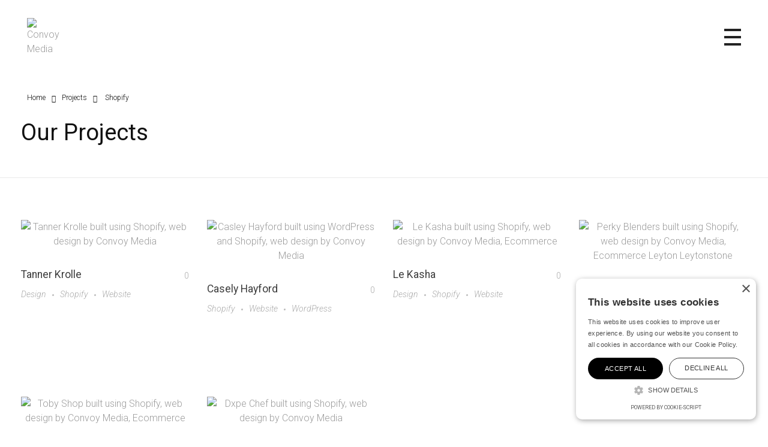

--- FILE ---
content_type: text/html; charset=UTF-8
request_url: https://convoymedia.com/project-type/shopify/
body_size: 24082
content:
<!DOCTYPE html>
<!--[if IE 9 ]>   <html class="no-js oldie ie9 ie" lang="en-GB" > <![endif]-->
<!--[if (gt IE 9)|!(IE)]><!--> <html class="no-js" lang="en-GB" > <!--<![endif]-->
<head>
        <meta charset="UTF-8" >
        <meta http-equiv="X-UA-Compatible" content="IE=edge">
        <!-- devices setting -->
        <meta name="viewport"   content="initial-scale=1,user-scalable=no,width=device-width">

<!-- outputs by wp_head -->
<meta name='robots' content='max-image-preview:large' />
	<style>img:is([sizes="auto" i], [sizes^="auto," i]) { contain-intrinsic-size: 3000px 1500px }</style>
	<script data-cfasync='false'>
    window.$crisp=[];
    CRISP_RUNTIME_CONFIG = {
      locale : 'en'
    };
    CRISP_WEBSITE_ID = 'e6f3de02-31aa-44c2-ba06-d9d8f9dc794f';(function(){
      d=document;s=d.createElement('script');
      s.src='https://client.crisp.chat/l.js';
      s.async=1;d.getElementsByTagName('head')[0].appendChild(s);
    })();</script>
	<!-- This site is optimized with the Yoast SEO Premium plugin v15.3 - https://yoast.com/wordpress/plugins/seo/ -->
	<title>Shopify Archives - Convoy Media</title>
	<meta name="robots" content="index, follow, max-snippet:-1, max-image-preview:large, max-video-preview:-1" />
	<link rel="canonical" href="https://convoymedia.com/project-type/shopify/" />
	<meta property="og:locale" content="en_GB" />
	<meta property="og:type" content="article" />
	<meta property="og:title" content="Shopify Archives - Convoy Media" />
	<meta property="og:url" content="https://convoymedia.com/project-type/shopify/" />
	<meta property="og:site_name" content="Convoy Media" />
	<meta name="twitter:card" content="summary_large_image" />
	<script type="application/ld+json" class="yoast-schema-graph">{"@context":"https://schema.org","@graph":[{"@type":"Organization","@id":"https://convoymedia.com/#organization","name":"Convoy Media Ltd","url":"https://convoymedia.com/","sameAs":[],"logo":{"@type":"ImageObject","@id":"https://convoymedia.com/#logo","inLanguage":"en-GB","url":"https://convoymedia.com/wp-content/uploads/2018/03/logo1.png","width":400,"height":400,"caption":"Convoy Media Ltd"},"image":{"@id":"https://convoymedia.com/#logo"}},{"@type":"WebSite","@id":"https://convoymedia.com/#website","url":"https://convoymedia.com/","name":"Convoy Media","description":"","publisher":{"@id":"https://convoymedia.com/#organization"},"potentialAction":[{"@type":"SearchAction","target":"https://convoymedia.com/?s={search_term_string}","query-input":"required name=search_term_string"}],"inLanguage":"en-GB"},{"@type":"CollectionPage","@id":"https://convoymedia.com/project-type/shopify/#webpage","url":"https://convoymedia.com/project-type/shopify/","name":"Shopify Archives - Convoy Media","isPartOf":{"@id":"https://convoymedia.com/#website"},"inLanguage":"en-GB","potentialAction":[{"@type":"ReadAction","target":["https://convoymedia.com/project-type/shopify/"]}]}]}</script>
	<!-- / Yoast SEO Premium plugin. -->


<link rel='dns-prefetch' href='//maps.googleapis.com' />
<link rel='dns-prefetch' href='//www.google.com' />
<link rel="alternate" type="application/rss+xml" title="Convoy Media &raquo; Feed" href="https://convoymedia.com/feed/" />
<link rel="alternate" type="application/rss+xml" title="Convoy Media &raquo; Comments Feed" href="https://convoymedia.com/comments/feed/" />
<link rel="alternate" type="application/rss+xml" title="Convoy Media &raquo; Shopify Portfolio Category Feed" href="https://convoymedia.com/project-type/shopify/feed/" />
<script type="text/javascript">
/* <![CDATA[ */
window._wpemojiSettings = {"baseUrl":"https:\/\/s.w.org\/images\/core\/emoji\/15.0.3\/72x72\/","ext":".png","svgUrl":"https:\/\/s.w.org\/images\/core\/emoji\/15.0.3\/svg\/","svgExt":".svg","source":{"concatemoji":"https:\/\/convoymedia.com\/wp-includes\/js\/wp-emoji-release.min.js?ver=6.7.4"}};
/*! This file is auto-generated */
!function(i,n){var o,s,e;function c(e){try{var t={supportTests:e,timestamp:(new Date).valueOf()};sessionStorage.setItem(o,JSON.stringify(t))}catch(e){}}function p(e,t,n){e.clearRect(0,0,e.canvas.width,e.canvas.height),e.fillText(t,0,0);var t=new Uint32Array(e.getImageData(0,0,e.canvas.width,e.canvas.height).data),r=(e.clearRect(0,0,e.canvas.width,e.canvas.height),e.fillText(n,0,0),new Uint32Array(e.getImageData(0,0,e.canvas.width,e.canvas.height).data));return t.every(function(e,t){return e===r[t]})}function u(e,t,n){switch(t){case"flag":return n(e,"\ud83c\udff3\ufe0f\u200d\u26a7\ufe0f","\ud83c\udff3\ufe0f\u200b\u26a7\ufe0f")?!1:!n(e,"\ud83c\uddfa\ud83c\uddf3","\ud83c\uddfa\u200b\ud83c\uddf3")&&!n(e,"\ud83c\udff4\udb40\udc67\udb40\udc62\udb40\udc65\udb40\udc6e\udb40\udc67\udb40\udc7f","\ud83c\udff4\u200b\udb40\udc67\u200b\udb40\udc62\u200b\udb40\udc65\u200b\udb40\udc6e\u200b\udb40\udc67\u200b\udb40\udc7f");case"emoji":return!n(e,"\ud83d\udc26\u200d\u2b1b","\ud83d\udc26\u200b\u2b1b")}return!1}function f(e,t,n){var r="undefined"!=typeof WorkerGlobalScope&&self instanceof WorkerGlobalScope?new OffscreenCanvas(300,150):i.createElement("canvas"),a=r.getContext("2d",{willReadFrequently:!0}),o=(a.textBaseline="top",a.font="600 32px Arial",{});return e.forEach(function(e){o[e]=t(a,e,n)}),o}function t(e){var t=i.createElement("script");t.src=e,t.defer=!0,i.head.appendChild(t)}"undefined"!=typeof Promise&&(o="wpEmojiSettingsSupports",s=["flag","emoji"],n.supports={everything:!0,everythingExceptFlag:!0},e=new Promise(function(e){i.addEventListener("DOMContentLoaded",e,{once:!0})}),new Promise(function(t){var n=function(){try{var e=JSON.parse(sessionStorage.getItem(o));if("object"==typeof e&&"number"==typeof e.timestamp&&(new Date).valueOf()<e.timestamp+604800&&"object"==typeof e.supportTests)return e.supportTests}catch(e){}return null}();if(!n){if("undefined"!=typeof Worker&&"undefined"!=typeof OffscreenCanvas&&"undefined"!=typeof URL&&URL.createObjectURL&&"undefined"!=typeof Blob)try{var e="postMessage("+f.toString()+"("+[JSON.stringify(s),u.toString(),p.toString()].join(",")+"));",r=new Blob([e],{type:"text/javascript"}),a=new Worker(URL.createObjectURL(r),{name:"wpTestEmojiSupports"});return void(a.onmessage=function(e){c(n=e.data),a.terminate(),t(n)})}catch(e){}c(n=f(s,u,p))}t(n)}).then(function(e){for(var t in e)n.supports[t]=e[t],n.supports.everything=n.supports.everything&&n.supports[t],"flag"!==t&&(n.supports.everythingExceptFlag=n.supports.everythingExceptFlag&&n.supports[t]);n.supports.everythingExceptFlag=n.supports.everythingExceptFlag&&!n.supports.flag,n.DOMReady=!1,n.readyCallback=function(){n.DOMReady=!0}}).then(function(){return e}).then(function(){var e;n.supports.everything||(n.readyCallback(),(e=n.source||{}).concatemoji?t(e.concatemoji):e.wpemoji&&e.twemoji&&(t(e.twemoji),t(e.wpemoji)))}))}((window,document),window._wpemojiSettings);
/* ]]> */
</script>

<style id='wp-emoji-styles-inline-css' type='text/css'>

	img.wp-smiley, img.emoji {
		display: inline !important;
		border: none !important;
		box-shadow: none !important;
		height: 1em !important;
		width: 1em !important;
		margin: 0 0.07em !important;
		vertical-align: -0.1em !important;
		background: none !important;
		padding: 0 !important;
	}
</style>
<link rel='stylesheet' id='wp-block-library-css' href='https://convoymedia.com/wp-includes/css/dist/block-library/style.min.css?ver=6.7.4' type='text/css' media='all' />
<style id='classic-theme-styles-inline-css' type='text/css'>
/*! This file is auto-generated */
.wp-block-button__link{color:#fff;background-color:#32373c;border-radius:9999px;box-shadow:none;text-decoration:none;padding:calc(.667em + 2px) calc(1.333em + 2px);font-size:1.125em}.wp-block-file__button{background:#32373c;color:#fff;text-decoration:none}
</style>
<style id='global-styles-inline-css' type='text/css'>
:root{--wp--preset--aspect-ratio--square: 1;--wp--preset--aspect-ratio--4-3: 4/3;--wp--preset--aspect-ratio--3-4: 3/4;--wp--preset--aspect-ratio--3-2: 3/2;--wp--preset--aspect-ratio--2-3: 2/3;--wp--preset--aspect-ratio--16-9: 16/9;--wp--preset--aspect-ratio--9-16: 9/16;--wp--preset--color--black: #000000;--wp--preset--color--cyan-bluish-gray: #abb8c3;--wp--preset--color--white: #ffffff;--wp--preset--color--pale-pink: #f78da7;--wp--preset--color--vivid-red: #cf2e2e;--wp--preset--color--luminous-vivid-orange: #ff6900;--wp--preset--color--luminous-vivid-amber: #fcb900;--wp--preset--color--light-green-cyan: #7bdcb5;--wp--preset--color--vivid-green-cyan: #00d084;--wp--preset--color--pale-cyan-blue: #8ed1fc;--wp--preset--color--vivid-cyan-blue: #0693e3;--wp--preset--color--vivid-purple: #9b51e0;--wp--preset--gradient--vivid-cyan-blue-to-vivid-purple: linear-gradient(135deg,rgba(6,147,227,1) 0%,rgb(155,81,224) 100%);--wp--preset--gradient--light-green-cyan-to-vivid-green-cyan: linear-gradient(135deg,rgb(122,220,180) 0%,rgb(0,208,130) 100%);--wp--preset--gradient--luminous-vivid-amber-to-luminous-vivid-orange: linear-gradient(135deg,rgba(252,185,0,1) 0%,rgba(255,105,0,1) 100%);--wp--preset--gradient--luminous-vivid-orange-to-vivid-red: linear-gradient(135deg,rgba(255,105,0,1) 0%,rgb(207,46,46) 100%);--wp--preset--gradient--very-light-gray-to-cyan-bluish-gray: linear-gradient(135deg,rgb(238,238,238) 0%,rgb(169,184,195) 100%);--wp--preset--gradient--cool-to-warm-spectrum: linear-gradient(135deg,rgb(74,234,220) 0%,rgb(151,120,209) 20%,rgb(207,42,186) 40%,rgb(238,44,130) 60%,rgb(251,105,98) 80%,rgb(254,248,76) 100%);--wp--preset--gradient--blush-light-purple: linear-gradient(135deg,rgb(255,206,236) 0%,rgb(152,150,240) 100%);--wp--preset--gradient--blush-bordeaux: linear-gradient(135deg,rgb(254,205,165) 0%,rgb(254,45,45) 50%,rgb(107,0,62) 100%);--wp--preset--gradient--luminous-dusk: linear-gradient(135deg,rgb(255,203,112) 0%,rgb(199,81,192) 50%,rgb(65,88,208) 100%);--wp--preset--gradient--pale-ocean: linear-gradient(135deg,rgb(255,245,203) 0%,rgb(182,227,212) 50%,rgb(51,167,181) 100%);--wp--preset--gradient--electric-grass: linear-gradient(135deg,rgb(202,248,128) 0%,rgb(113,206,126) 100%);--wp--preset--gradient--midnight: linear-gradient(135deg,rgb(2,3,129) 0%,rgb(40,116,252) 100%);--wp--preset--font-size--small: 13px;--wp--preset--font-size--medium: 20px;--wp--preset--font-size--large: 36px;--wp--preset--font-size--x-large: 42px;--wp--preset--spacing--20: 0.44rem;--wp--preset--spacing--30: 0.67rem;--wp--preset--spacing--40: 1rem;--wp--preset--spacing--50: 1.5rem;--wp--preset--spacing--60: 2.25rem;--wp--preset--spacing--70: 3.38rem;--wp--preset--spacing--80: 5.06rem;--wp--preset--shadow--natural: 6px 6px 9px rgba(0, 0, 0, 0.2);--wp--preset--shadow--deep: 12px 12px 50px rgba(0, 0, 0, 0.4);--wp--preset--shadow--sharp: 6px 6px 0px rgba(0, 0, 0, 0.2);--wp--preset--shadow--outlined: 6px 6px 0px -3px rgba(255, 255, 255, 1), 6px 6px rgba(0, 0, 0, 1);--wp--preset--shadow--crisp: 6px 6px 0px rgba(0, 0, 0, 1);}:where(.is-layout-flex){gap: 0.5em;}:where(.is-layout-grid){gap: 0.5em;}body .is-layout-flex{display: flex;}.is-layout-flex{flex-wrap: wrap;align-items: center;}.is-layout-flex > :is(*, div){margin: 0;}body .is-layout-grid{display: grid;}.is-layout-grid > :is(*, div){margin: 0;}:where(.wp-block-columns.is-layout-flex){gap: 2em;}:where(.wp-block-columns.is-layout-grid){gap: 2em;}:where(.wp-block-post-template.is-layout-flex){gap: 1.25em;}:where(.wp-block-post-template.is-layout-grid){gap: 1.25em;}.has-black-color{color: var(--wp--preset--color--black) !important;}.has-cyan-bluish-gray-color{color: var(--wp--preset--color--cyan-bluish-gray) !important;}.has-white-color{color: var(--wp--preset--color--white) !important;}.has-pale-pink-color{color: var(--wp--preset--color--pale-pink) !important;}.has-vivid-red-color{color: var(--wp--preset--color--vivid-red) !important;}.has-luminous-vivid-orange-color{color: var(--wp--preset--color--luminous-vivid-orange) !important;}.has-luminous-vivid-amber-color{color: var(--wp--preset--color--luminous-vivid-amber) !important;}.has-light-green-cyan-color{color: var(--wp--preset--color--light-green-cyan) !important;}.has-vivid-green-cyan-color{color: var(--wp--preset--color--vivid-green-cyan) !important;}.has-pale-cyan-blue-color{color: var(--wp--preset--color--pale-cyan-blue) !important;}.has-vivid-cyan-blue-color{color: var(--wp--preset--color--vivid-cyan-blue) !important;}.has-vivid-purple-color{color: var(--wp--preset--color--vivid-purple) !important;}.has-black-background-color{background-color: var(--wp--preset--color--black) !important;}.has-cyan-bluish-gray-background-color{background-color: var(--wp--preset--color--cyan-bluish-gray) !important;}.has-white-background-color{background-color: var(--wp--preset--color--white) !important;}.has-pale-pink-background-color{background-color: var(--wp--preset--color--pale-pink) !important;}.has-vivid-red-background-color{background-color: var(--wp--preset--color--vivid-red) !important;}.has-luminous-vivid-orange-background-color{background-color: var(--wp--preset--color--luminous-vivid-orange) !important;}.has-luminous-vivid-amber-background-color{background-color: var(--wp--preset--color--luminous-vivid-amber) !important;}.has-light-green-cyan-background-color{background-color: var(--wp--preset--color--light-green-cyan) !important;}.has-vivid-green-cyan-background-color{background-color: var(--wp--preset--color--vivid-green-cyan) !important;}.has-pale-cyan-blue-background-color{background-color: var(--wp--preset--color--pale-cyan-blue) !important;}.has-vivid-cyan-blue-background-color{background-color: var(--wp--preset--color--vivid-cyan-blue) !important;}.has-vivid-purple-background-color{background-color: var(--wp--preset--color--vivid-purple) !important;}.has-black-border-color{border-color: var(--wp--preset--color--black) !important;}.has-cyan-bluish-gray-border-color{border-color: var(--wp--preset--color--cyan-bluish-gray) !important;}.has-white-border-color{border-color: var(--wp--preset--color--white) !important;}.has-pale-pink-border-color{border-color: var(--wp--preset--color--pale-pink) !important;}.has-vivid-red-border-color{border-color: var(--wp--preset--color--vivid-red) !important;}.has-luminous-vivid-orange-border-color{border-color: var(--wp--preset--color--luminous-vivid-orange) !important;}.has-luminous-vivid-amber-border-color{border-color: var(--wp--preset--color--luminous-vivid-amber) !important;}.has-light-green-cyan-border-color{border-color: var(--wp--preset--color--light-green-cyan) !important;}.has-vivid-green-cyan-border-color{border-color: var(--wp--preset--color--vivid-green-cyan) !important;}.has-pale-cyan-blue-border-color{border-color: var(--wp--preset--color--pale-cyan-blue) !important;}.has-vivid-cyan-blue-border-color{border-color: var(--wp--preset--color--vivid-cyan-blue) !important;}.has-vivid-purple-border-color{border-color: var(--wp--preset--color--vivid-purple) !important;}.has-vivid-cyan-blue-to-vivid-purple-gradient-background{background: var(--wp--preset--gradient--vivid-cyan-blue-to-vivid-purple) !important;}.has-light-green-cyan-to-vivid-green-cyan-gradient-background{background: var(--wp--preset--gradient--light-green-cyan-to-vivid-green-cyan) !important;}.has-luminous-vivid-amber-to-luminous-vivid-orange-gradient-background{background: var(--wp--preset--gradient--luminous-vivid-amber-to-luminous-vivid-orange) !important;}.has-luminous-vivid-orange-to-vivid-red-gradient-background{background: var(--wp--preset--gradient--luminous-vivid-orange-to-vivid-red) !important;}.has-very-light-gray-to-cyan-bluish-gray-gradient-background{background: var(--wp--preset--gradient--very-light-gray-to-cyan-bluish-gray) !important;}.has-cool-to-warm-spectrum-gradient-background{background: var(--wp--preset--gradient--cool-to-warm-spectrum) !important;}.has-blush-light-purple-gradient-background{background: var(--wp--preset--gradient--blush-light-purple) !important;}.has-blush-bordeaux-gradient-background{background: var(--wp--preset--gradient--blush-bordeaux) !important;}.has-luminous-dusk-gradient-background{background: var(--wp--preset--gradient--luminous-dusk) !important;}.has-pale-ocean-gradient-background{background: var(--wp--preset--gradient--pale-ocean) !important;}.has-electric-grass-gradient-background{background: var(--wp--preset--gradient--electric-grass) !important;}.has-midnight-gradient-background{background: var(--wp--preset--gradient--midnight) !important;}.has-small-font-size{font-size: var(--wp--preset--font-size--small) !important;}.has-medium-font-size{font-size: var(--wp--preset--font-size--medium) !important;}.has-large-font-size{font-size: var(--wp--preset--font-size--large) !important;}.has-x-large-font-size{font-size: var(--wp--preset--font-size--x-large) !important;}
:where(.wp-block-post-template.is-layout-flex){gap: 1.25em;}:where(.wp-block-post-template.is-layout-grid){gap: 1.25em;}
:where(.wp-block-columns.is-layout-flex){gap: 2em;}:where(.wp-block-columns.is-layout-grid){gap: 2em;}
:root :where(.wp-block-pullquote){font-size: 1.5em;line-height: 1.6;}
</style>
<link rel='stylesheet' id='auxin-base-css' href='https://convoymedia.com/wp-content/themes/phlox/css/base.css?ver=2.6.19' type='text/css' media='all' />
<link rel='stylesheet' id='auxin-main-css' href='https://convoymedia.com/wp-content/themes/phlox/css/main.css?ver=2.6.19' type='text/css' media='all' />
<link rel='stylesheet' id='auxin-portfolio-css' href='https://convoymedia.com/wp-content/themes/phlox/css/portfolio.css?ver=2.0.3' type='text/css' media='all' />
<link rel='stylesheet' id='cf7-dropfiles-css' href='https://convoymedia.com/wp-content/plugins/contact-form-7-drop-files/frontend/css/cf7-dropfiles.css?ver=6.7.4' type='text/css' media='all' />
<link rel='stylesheet' id='contact-form-7-css' href='https://convoymedia.com/wp-content/plugins/contact-form-7/includes/css/styles.css?ver=5.2.2' type='text/css' media='all' />
<link rel='stylesheet' id='wp-ulike-css' href='https://convoymedia.com/wp-content/plugins/wp-ulike/assets/css/wp-ulike.min.css?ver=4.4.0' type='text/css' media='all' />
<link rel='stylesheet' id='elementor-icons-css' href='https://convoymedia.com/wp-content/plugins/elementor/assets/lib/eicons/css/elementor-icons.min.css?ver=5.13.0' type='text/css' media='all' />
<link rel='stylesheet' id='elementor-frontend-legacy-css' href='https://convoymedia.com/wp-content/plugins/elementor/assets/css/frontend-legacy.min.css?ver=3.5.1' type='text/css' media='all' />
<link rel='stylesheet' id='elementor-frontend-css' href='https://convoymedia.com/wp-content/plugins/elementor/assets/css/frontend.min.css?ver=3.5.1' type='text/css' media='all' />
<style id='elementor-frontend-inline-css' type='text/css'>
.elementor-247 .elementor-element.elementor-element-2fa6a59 .aux-fs-menu .aux-menu-item > .aux-item-content{color:var( --auxin-featured-color-2 );}.elementor-247 .elementor-element.elementor-element-2fa6a59 .aux-fs-menu .aux-menu-item.aux-hover > .aux-item-content{color:var( --auxin-featured-color-1 ) !important;}
</style>
<link rel='stylesheet' id='elementor-post-285-css' href='https://convoymedia.com/wp-content/uploads/elementor/css/post-285.css?ver=1733922469' type='text/css' media='all' />
<link rel='stylesheet' id='auxin-elementor-base-css' href='https://convoymedia.com/wp-content/themes/phlox/css/other/elementor.css?ver=2.6.19' type='text/css' media='all' />
<link rel='stylesheet' id='auxin-elementor-widgets-css' href='https://convoymedia.com/wp-content/plugins/auxin-elements/admin/assets/css/elementor-widgets.css?ver=6.7.4' type='text/css' media='all' />
<link rel='stylesheet' id='mediaelement-css' href='https://convoymedia.com/wp-includes/js/mediaelement/mediaelementplayer-legacy.min.css?ver=4.2.17' type='text/css' media='all' />
<link rel='stylesheet' id='wp-mediaelement-css' href='https://convoymedia.com/wp-includes/js/mediaelement/wp-mediaelement.min.css?ver=6.7.4' type='text/css' media='all' />
<link rel='stylesheet' id='elementor-pro-css' href='https://convoymedia.com/wp-content/plugins/elementor-pro/assets/css/frontend.min.css?ver=3.5.2' type='text/css' media='all' />
<link rel='stylesheet' id='uael-frontend-css' href='https://convoymedia.com/wp-content/plugins/ultimate-elementor/assets/min-css/uael-frontend.min.css?ver=1.26.4' type='text/css' media='all' />
<link rel='stylesheet' id='font-awesome-5-all-css' href='https://convoymedia.com/wp-content/plugins/elementor/assets/lib/font-awesome/css/all.min.css?ver=3.5.1' type='text/css' media='all' />
<link rel='stylesheet' id='font-awesome-4-shim-css' href='https://convoymedia.com/wp-content/plugins/elementor/assets/lib/font-awesome/css/v4-shims.min.css?ver=3.5.1' type='text/css' media='all' />
<link rel='stylesheet' id='elementor-post-514-css' href='https://convoymedia.com/wp-content/uploads/elementor/css/post-514.css?ver=1733922471' type='text/css' media='all' />
<link rel='stylesheet' id='auxin-front-icon-css' href='https://convoymedia.com/wp-content/themes/phlox/css/auxin-icon.css?ver=2.6.19' type='text/css' media='all' />
<link rel='stylesheet' id='auxin-custom-css' href='https://convoymedia.com/wp-content/uploads/phlox/custom.css?ver=6' type='text/css' media='all' />
<link rel='stylesheet' id='elementor-post-247-css' href='https://convoymedia.com/wp-content/uploads/elementor/css/post-247.css?ver=1733922471' type='text/css' media='all' />
<link rel='stylesheet' id='elementor-post-245-css' href='https://convoymedia.com/wp-content/uploads/elementor/css/post-245.css?ver=1733922471' type='text/css' media='all' />
<link rel='stylesheet' id='google-fonts-1-css' href='https://fonts.googleapis.com/css?family=Roboto%3A100%2C100italic%2C200%2C200italic%2C300%2C300italic%2C400%2C400italic%2C500%2C500italic%2C600%2C600italic%2C700%2C700italic%2C800%2C800italic%2C900%2C900italic%7CRoboto+Slab%3A100%2C100italic%2C200%2C200italic%2C300%2C300italic%2C400%2C400italic%2C500%2C500italic%2C600%2C600italic%2C700%2C700italic%2C800%2C800italic%2C900%2C900italic&#038;display=auto&#038;ver=6.7.4' type='text/css' media='all' />
<link rel='stylesheet' id='elementor-icons-shared-0-css' href='https://convoymedia.com/wp-content/plugins/elementor/assets/lib/font-awesome/css/fontawesome.min.css?ver=5.15.3' type='text/css' media='all' />
<link rel='stylesheet' id='elementor-icons-fa-regular-css' href='https://convoymedia.com/wp-content/plugins/elementor/assets/lib/font-awesome/css/regular.min.css?ver=5.15.3' type='text/css' media='all' />
<script type="text/javascript" src="https://convoymedia.com/wp-includes/js/jquery/jquery.min.js?ver=3.7.1" id="jquery-core-js"></script>
<script type="text/javascript" src="https://convoymedia.com/wp-includes/js/jquery/jquery-migrate.min.js?ver=3.4.1" id="jquery-migrate-js"></script>
<script type="text/javascript" id="cf7-dropfiles-js-extra">
/* <![CDATA[ */
var cf7_dropfiles = {"url_plugin":"https:\/\/convoymedia.com\/wp-content\/plugins\/contact-form-7-drop-files\/","ajax_url":"https:\/\/convoymedia.com\/wp-admin\/admin-ajax.php","text_content_limit":"Error: POST Content-Length limit","text_remove":"Remove","text_abort":"Abort","text_maximum":"You can only upload a maximum of"};
/* ]]> */
</script>
<script type="text/javascript" src="https://convoymedia.com/wp-content/plugins/contact-form-7-drop-files/frontend/js/dropfiles-cf7.js?ver=1768986549" id="cf7-dropfiles-js"></script>
<script type="text/javascript" src="https://convoymedia.com/wp-content/plugins/elementor/assets/lib/font-awesome/js/v4-shims.min.js?ver=3.5.1" id="font-awesome-4-shim-js"></script>
<script type="text/javascript" id="auxin-modernizr-js-extra">
/* <![CDATA[ */
var auxin = {"ajax_url":"https:\/\/convoymedia.com\/wp-admin\/admin-ajax.php","is_rtl":"","is_reponsive":"1","is_framed":"","frame_width":"20","wpml_lang":"en","uploadbaseurl":"https:\/\/convoymedia.com\/wp-content\/uploads"};
/* ]]> */
</script>
<script type="text/javascript" id="auxin-modernizr-js-before">
/* <![CDATA[ */
/* < ![CDATA[ */
function auxinNS(n){for(var e=n.split("."),a=window,i="",r=e.length,t=0;r>t;t++)"window"!=e[t]&&(i=e[t],a[i]=a[i]||{},a=a[i]);return a;}
/* ]]]]><![CDATA[> */
/* ]]> */
</script>
<script type="text/javascript" src="https://convoymedia.com/wp-content/themes/phlox/js/solo/modernizr-custom.min.js?ver=2.6.19" id="auxin-modernizr-js"></script>
<link rel="https://api.w.org/" href="https://convoymedia.com/wp-json/" /><link rel="alternate" title="JSON" type="application/json" href="https://convoymedia.com/wp-json/wp/v2/portfolio-cat/18" /><link rel="EditURI" type="application/rsd+xml" title="RSD" href="https://convoymedia.com/xmlrpc.php?rsd" />
<meta name="generator" content="WordPress 6.7.4" />
<script> </script><!-- start Simple Custom CSS and JS -->
<script type="text/javascript">
/* Default comment here */ 

jQuery(document).ready(function($) {
  $(".single-portfolio .aux-button").attr("target", "_blank");
  $(".gtouch").click(function(event){
    event.preventDefault();
    $(".elementor-button").trigger("click");
  })
	$(".open-message").click(function(event) {
      event.preventDefault();
      $crisp.push(['do', 'chat:open']);
    })
});
</script>
<!-- end Simple Custom CSS and JS -->

<link rel='stylesheet' id='543-css' href='//convoymedia.com/wp-content/uploads/custom-css-js/543.css?v=2156' type="text/css" media='all' />

<link rel='stylesheet' id='483-css' href='//convoymedia.com/wp-content/uploads/custom-css-js/483.css?v=5358' type="text/css" media='all' />
<!-- start Simple Custom CSS and JS -->
<!-- Global site tag (gtag.js) - Google Analytics -->
<script async src="https://www.googletagmanager.com/gtag/js?id=UA-159905715-2"></script>
<script>
  window.dataLayer = window.dataLayer || [];
  function gtag(){dataLayer.push(arguments);}
  gtag('js', new Date());

  gtag('config', 'UA-159905715-2');
</script><!-- end Simple Custom CSS and JS -->
<!-- start Simple Custom CSS and JS -->
<!--Start Cookie Script-->
<script type="text/javascript" charset="UTF-8" src="//cdn.cookie-script.com/s/b3db2a43777bea35514b9c6d0ef9919d.js"></script>
<!--End Cookie Script--><!-- end Simple Custom CSS and JS -->
<!-- Chrome, Firefox OS and Opera -->
<meta name="theme-color" content="#1bb0ce" />
<!-- Windows Phone -->
<meta name="msapplication-navbutton-color" content="#1bb0ce" />
<!-- iOS Safari -->
<meta name="apple-mobile-web-app-capable" content="yes">
<meta name="apple-mobile-web-app-status-bar-style" content="black-translucent">

<style type="text/css">.recentcomments a{display:inline !important;padding:0 !important;margin:0 !important;}</style><link rel="icon" href="https://convoymedia.com/wp-content/uploads/2018/03/logo1-150x150.png" sizes="32x32" />
<link rel="icon" href="https://convoymedia.com/wp-content/uploads/2018/03/logo1-300x300.png" sizes="192x192" />
<link rel="apple-touch-icon" href="https://convoymedia.com/wp-content/uploads/2018/03/logo1-300x300.png" />
<meta name="msapplication-TileImage" content="https://convoymedia.com/wp-content/uploads/2018/03/logo1-300x300.png" />
<!-- end wp_head -->
</head>


<body data-rsssl=1 class="archive tax-portfolio-cat term-shopify term-18 wp-custom-logo _auxels elementor-default elementor-kit-285 phlox aux-dom-unready aux-full-width aux-resp aux-s-fhd  aux-page-animation-off"  data-framed="">


<div id="inner-body">

    <header class="aux-elementor-header" id="site-elementor-header" itemscope="itemscope" itemtype="https://schema.org/WPHeader" data-sticky-height="65"  >
        <div class="aux-wrapper">
            <div class="aux-header aux-header-elements-wrapper">
            		<div data-elementor-type="header" data-elementor-id="247" class="elementor elementor-247" data-elementor-settings="[]">
		<div class="elementor-section-wrap">
					<section class="elementor-section elementor-top-section elementor-element elementor-element-7b20a2f elementor-section-boxed elementor-section-height-default elementor-section-height-default" data-id="7b20a2f" data-element_type="section">
						<div class="elementor-container elementor-column-gap-default">
							<div class="elementor-row">
					<div class="aux-parallax-section elementor-column elementor-col-100 elementor-top-column elementor-element elementor-element-f8a7939" data-id="f8a7939" data-element_type="column">
			<div class="elementor-column-wrap elementor-element-populated">
							<div class="elementor-widget-wrap">
						<div class="elementor-element elementor-element-1c66ff3 elementor-widget__width-auto elementor-widget elementor-widget-aux_logo" data-id="1c66ff3" data-element_type="widget" data-widget_type="aux_logo.default">
				<div class="elementor-widget-container">
			<div class="aux-widget-logo "><a class="aux-logo-anchor aux-has-logo" title="Convoy Media" href="https://convoymedia.com/"  ><img width="40" height="50" src="https://convoymedia.com/wp-content/uploads/2020/03/convoy-hash.png" class="aux-attachment aux-featured-image attachment-40x50 aux-attachment-id-189 " alt="Convoy Media" data-ratio="0.8" data-original-w="40" /></a><section class="aux-logo-text"><h3 class="site-title"><a href="https://convoymedia.com/" title="Convoy Media">Convoy Media</a></h3></section></div>		</div>
				</div>
				<div class="elementor-element elementor-element-2fa6a59 elementor-widget__width-auto elementor-widget elementor-widget-aux_menu_box" data-id="2fa6a59" data-element_type="widget" data-widget_type="aux_menu_box.default">
				<div class="elementor-widget-container">
			<div class="aux-elementor-header-menu aux-nav-menu-element aux-nav-menu-element-2fa6a59"><div class="aux-burger-box" data-target-panel="overlay" data-target-content=".elementor-element-2fa6a59 .aux-master-menu"><div class="aux-burger aux-thick-medium"><span class="mid-line"></span></div></div><!-- start master menu -->
<nav id="master-menu-elementor-2fa6a59" class="menu-main-menu-container">

	<ul id="menu-main-menu" class="aux-master-menu aux-no-js aux-skin-classic aux-with-indicator aux-with-splitter aux-horizontal" data-type="horizontal"  data-switch-type="toggle" data-switch-parent=".elementor-element-2fa6a59 .aux-fs-popup .aux-fs-menu" data-switch-width="4000"  >
		<!-- start single menu -->
		<li id="menu-item-274" class="a1i0s0 menu-item menu-item-type-post_type menu-item-object-page menu-item-home menu-item-274 aux-menu-depth-0 aux-menu-root-1 aux-menu-item">
			<a href="https://convoymedia.com/" class="aux-item-content">
				<span class="aux-menu-label">Home</span>
			</a>
		</li>
		<!-- end single menu -->

		<!-- start submenu -->
		<li id="menu-item-955" class="menu-item menu-item-type-custom menu-item-object-custom menu-item-has-children menu-item-955 aux-menu-depth-0 aux-menu-root-2 aux-menu-item">
			<a href="#" class="aux-item-content">
				<span class="aux-menu-label">Web Services</span>
			</a>

		<ul class="sub-menu aux-submenu">
			<li id="menu-item-939" class="menu-item menu-item-type-post_type menu-item-object-page menu-item-939 aux-menu-depth-1 aux-menu-item">
				<a href="https://convoymedia.com/shopify-web-design/" class="aux-item-content">
					<span class="aux-menu-label">Shopify</span>
				</a>
			</li>
			<li id="menu-item-957" class="menu-item menu-item-type-post_type menu-item-object-page menu-item-957 aux-menu-depth-1 aux-menu-item">
				<a href="https://convoymedia.com/wordpress-web-design/" class="aux-item-content">
					<span class="aux-menu-label">WordPress</span>
				</a>
			</li>
		</ul>
		</li>
		<!-- end submenu -->
		<!-- start single menu -->
		<li id="menu-item-968" class="menu-item menu-item-type-post_type menu-item-object-page menu-item-968 aux-menu-depth-0 aux-menu-root-3 aux-menu-item">
			<a href="https://convoymedia.com/web-development-partnership/" class="aux-item-content">
				<span class="aux-menu-label">Partnerships</span>
			</a>
		</li>
		<!-- end single menu -->
		<!-- start single menu -->
		<li id="menu-item-720" class="menu-item menu-item-type-post_type menu-item-object-page menu-item-720 aux-menu-depth-0 aux-menu-root-4 aux-menu-item">
			<a href="https://convoymedia.com/web-design-in-wanstead-london/" class="aux-item-content">
				<span class="aux-menu-label">Contact Us</span>
			</a>
		</li>
		<!-- end single menu -->
	</ul>

</nav>
<!-- end master menu -->
<section class="aux-fs-popup aux-fs-menu-layout-center aux-indicator"><div class="aux-panel-close"><div class="aux-close aux-cross-symbol aux-thick-medium"></div></div><div class="aux-fs-menu" data-menu-title=""></div></section></div><style>@media only screen and (min-width: 4001px) { .elementor-element-2fa6a59 .aux-burger-box { display: none } }</style>		</div>
				</div>
						</div>
					</div>
		</div>
								</div>
					</div>
		</section>
				</div>
		</div>
		            </div><!-- end of header-elements -->
        </div><!-- end of wrapper -->
    </header><!-- end header -->
        <header id="site-title" class="page-title-section">

            <div class="page-header aux-wrapper aux-boxed-container aux-top aux-dark" style="display:block; "   >

                
                <div class="aux-container" >

                    <p class="aux-breadcrumbs"><span class="aux-breadcrumb-sep breadcrumb-icon auxicon-chevron-right-1"></span><span><a href="https://convoymedia.com" title="Home">Home</a></span><span class="aux-breadcrumb-sep breadcrumb-icon auxicon-chevron-right-1"></span><span><a href="https://convoymedia.com/projects/" title="Projects">Projects</a></span><span class="aux-breadcrumb-sep breadcrumb-icon auxicon-chevron-right-1"></span><span> Shopify</span></p>

                                        <div class="aux-page-title-entry">
                                            <div class="aux-page-title-box">
                                                <section class="page-title-group" >
                                                                <h1 class="page-title">Our Projects</h1>
                                                            </section>

                                                    </div>
                    </div><!-- end title entry -->
                                    </div>

                
            </div><!-- end page header -->
        </header> <!-- end page header -->
        
    <main id="main" class="aux-main aux-territory aux-template-type-default aux-archive aux-tax list-portfolio aux-content-top-margin no-sidebar aux-user-entry" >
        <div class="aux-wrapper">
            <div class="aux-container aux-fold clearfix">

                <div id="primary" class="aux-primary">
                    <div class="content" role="main" data-target="archive">

<section class="widget-container aux-widget-recent-portfolios aux-parent-aub0806f96" style="" ><div id="697097b687912" data-element-id="aub0806f96" class="aux-portfolio-columns aux-ajax-view aux-isotope-animated aux-isotope-layout aux-layout-grid aux-no-gutter aux-row aux-match-height aux-de-col4 aux-tb-col4 aux-mb-col1" data-lazyload="true" data-space="30" data-pagination="false" data-deeplink="false" data-slug="portfolio-697097b68744f" data-perpage="" data-layout="fitRows" data-reveal-transition-duration="600" data-reveal-between-delay="60" data-hide-transition-duration="600" data-hide-between-delay="30" data-num="8" data-order="desc" data-orderby="menu_order date" data-taxonomy="portfolio-cat" data-n="9c35824630"><div class="aux-items-loading aux-loading-hide"><div class="aux-loading-loop"><svg class="aux-circle" width="100%" height="100%" viewBox="0 0 42 42"><circle class="aux-stroke-bg" r="20" cx="21" cy="21" fill="none"></circle><circle class="aux-progress" r="20" cx="21" cy="21" fill="none" transform="rotate(-90 21 21)"></circle></svg></div></div><div class="aux-iso-item aux-loading aux-col">                        <article class="post-257 portfolio type-portfolio status-publish has-post-thumbnail hentry portfolio-cat-design portfolio-cat-shopify portfolio-cat-website portfolio-tag-uncategorized portfolio-filter-uncategorized" >
                            <div class="">
                                <div class="entry-media ">
                                    <div class="aux-media-frame aux-media-image"><a href="https://convoymedia.com/project/tanner-krolle/"><img width="340" height="190" class="aux-attachment aux-featured-image attachment-340x190.4 aux-attachment-id-401 " alt="Tanner Krolle built using Shopify, web design by Convoy Media" data-ratio="1.79" data-original-w="1200" sizes="auto" data-srcset="https://convoymedia.com/wp-content/uploads/2017/08/tanner-krolle-small-1-150x84.jpg 150w,https://convoymedia.com/wp-content/uploads/2017/08/tanner-krolle-small-1-300x168.jpg 300w,https://convoymedia.com/wp-content/uploads/2017/08/tanner-krolle-small-1-768x430.jpg 768w,https://convoymedia.com/wp-content/uploads/2017/08/tanner-krolle-small-1-1024x573.jpg 1024w,https://convoymedia.com/wp-content/uploads/2017/08/tanner-krolle-small-1-340x190.jpg 340w,https://convoymedia.com/wp-content/uploads/2017/08/tanner-krolle-small-1-1190x666.jpg 1190w" data-src="https://convoymedia.com/wp-content/uploads/2017/08/tanner-krolle-small-1-340x190.jpg" /></a></div>                                </div>

                                                            </div>

                                                        <div class="entry-main">

                                                                <header class="entry-header">
                                    <h3 class="entry-title">
                                        <a href="https://convoymedia.com/project/tanner-krolle/">
                                            Tanner Krolle                                        </a>
                                    </h3>
                                </header>
                                                                		<div class="wpulike wpulike-heart aux-wpulike aux-wpulike-portfolio-widget" ><div class="wp_ulike_general_class wp_ulike_is_not_liked"><button type="button"
					aria-label="Like Button"
					data-ulike-id="257"
					data-ulike-nonce="91baf6ee26"
					data-ulike-type="post"
					data-ulike-template="wpulike-heart"
					data-ulike-display-likers="0"
					data-ulike-disable-pophover="0"
					class="wp_ulike_btn wp_ulike_put_image wp_post_btn_257"></button><span class="count-box">0</span>			</div></div>
	                                                                <div class="entry-info">
                                    <span class="entry-tax">
                                                                                <a href="https://convoymedia.com/project-type/design/" title="View all posts in Design" rel="category" >Design</a><a href="https://convoymedia.com/project-type/shopify/" title="View all posts in Shopify" rel="category" >Shopify</a><a href="https://convoymedia.com/project-type/website/" title="View all posts in Website" rel="category" >Website</a>                                    </span>
                                </div>
                                                                                            </div>
                            
                        </article>
</div><div class="aux-iso-item aux-loading aux-col">                        <article class="post-260 portfolio type-portfolio status-publish has-post-thumbnail hentry portfolio-cat-shopify portfolio-cat-website portfolio-cat-wordpress portfolio-tag-uncategorized portfolio-filter-uncategorized" >
                            <div class="">
                                <div class="entry-media ">
                                    <div class="aux-media-frame aux-media-image"><a href="https://convoymedia.com/project/casely-hayford/"><img width="340" height="190" class="aux-attachment aux-featured-image attachment-340x190.4 aux-attachment-id-368 " alt="Casley Hayford built using WordPress and Shopify, web design by Convoy Media" data-ratio="1.79" data-original-w="1200" sizes="auto" data-srcset="https://convoymedia.com/wp-content/uploads/2017/08/casely-hayford-preview-150x84.jpg 150w,https://convoymedia.com/wp-content/uploads/2017/08/casely-hayford-preview-300x168.jpg 300w,https://convoymedia.com/wp-content/uploads/2017/08/casely-hayford-preview-768x430.jpg 768w,https://convoymedia.com/wp-content/uploads/2017/08/casely-hayford-preview-1024x573.jpg 1024w,https://convoymedia.com/wp-content/uploads/2017/08/casely-hayford-preview-340x190.jpg 340w,https://convoymedia.com/wp-content/uploads/2017/08/casely-hayford-preview-1190x666.jpg 1190w" data-src="https://convoymedia.com/wp-content/uploads/2017/08/casely-hayford-preview-340x190.jpg" /></a></div>                                </div>

                                                            </div>

                                                        <div class="entry-main">

                                                                <header class="entry-header">
                                    <h3 class="entry-title">
                                        <a href="https://convoymedia.com/project/casely-hayford/">
                                            Casely Hayford                                        </a>
                                    </h3>
                                </header>
                                                                		<div class="wpulike wpulike-heart aux-wpulike aux-wpulike-portfolio-widget" ><div class="wp_ulike_general_class wp_ulike_is_not_liked"><button type="button"
					aria-label="Like Button"
					data-ulike-id="260"
					data-ulike-nonce="207825eee6"
					data-ulike-type="post"
					data-ulike-template="wpulike-heart"
					data-ulike-display-likers="0"
					data-ulike-disable-pophover="0"
					class="wp_ulike_btn wp_ulike_put_image wp_post_btn_260"></button><span class="count-box">0</span>			</div></div>
	                                                                <div class="entry-info">
                                    <span class="entry-tax">
                                                                                <a href="https://convoymedia.com/project-type/shopify/" title="View all posts in Shopify" rel="category" >Shopify</a><a href="https://convoymedia.com/project-type/website/" title="View all posts in Website" rel="category" >Website</a><a href="https://convoymedia.com/project-type/wordpress/" title="View all posts in WordPress" rel="category" >WordPress</a>                                    </span>
                                </div>
                                                                                            </div>
                            
                        </article>
</div><div class="aux-iso-item aux-loading aux-col">                        <article class="post-498 portfolio type-portfolio status-publish has-post-thumbnail hentry portfolio-cat-design portfolio-cat-shopify portfolio-cat-website portfolio-tag-uncategorized portfolio-filter-uncategorized" >
                            <div class="">
                                <div class="entry-media ">
                                    <div class="aux-media-frame aux-media-image"><a href="https://convoymedia.com/project/le-kasha/"><img width="340" height="190" class="aux-attachment aux-featured-image attachment-340x190.4 aux-attachment-id-499 " alt="Le Kasha built using Shopify, web design by Convoy Media, Ecommerce" data-ratio="1.79" data-original-w="1200" sizes="auto" data-srcset="https://convoymedia.com/wp-content/uploads/2020/09/lekasha-preview-150x84.jpg 150w,https://convoymedia.com/wp-content/uploads/2020/09/lekasha-preview-300x168.jpg 300w,https://convoymedia.com/wp-content/uploads/2020/09/lekasha-preview-768x430.jpg 768w,https://convoymedia.com/wp-content/uploads/2020/09/lekasha-preview-1024x573.jpg 1024w,https://convoymedia.com/wp-content/uploads/2020/09/lekasha-preview-340x190.jpg 340w,https://convoymedia.com/wp-content/uploads/2020/09/lekasha-preview-1190x666.jpg 1190w" data-src="https://convoymedia.com/wp-content/uploads/2020/09/lekasha-preview-340x190.jpg" /></a></div>                                </div>

                                                            </div>

                                                        <div class="entry-main">

                                                                <header class="entry-header">
                                    <h3 class="entry-title">
                                        <a href="https://convoymedia.com/project/le-kasha/">
                                            Le Kasha                                        </a>
                                    </h3>
                                </header>
                                                                		<div class="wpulike wpulike-heart aux-wpulike aux-wpulike-portfolio-widget" ><div class="wp_ulike_general_class wp_ulike_is_not_liked"><button type="button"
					aria-label="Like Button"
					data-ulike-id="498"
					data-ulike-nonce="6677dbfee8"
					data-ulike-type="post"
					data-ulike-template="wpulike-heart"
					data-ulike-display-likers="0"
					data-ulike-disable-pophover="0"
					class="wp_ulike_btn wp_ulike_put_image wp_post_btn_498"></button><span class="count-box">0</span>			</div></div>
	                                                                <div class="entry-info">
                                    <span class="entry-tax">
                                                                                <a href="https://convoymedia.com/project-type/design/" title="View all posts in Design" rel="category" >Design</a><a href="https://convoymedia.com/project-type/shopify/" title="View all posts in Shopify" rel="category" >Shopify</a><a href="https://convoymedia.com/project-type/website/" title="View all posts in Website" rel="category" >Website</a>                                    </span>
                                </div>
                                                                                            </div>
                            
                        </article>
</div><div class="aux-iso-item aux-loading aux-col">                        <article class="post-258 portfolio type-portfolio status-publish has-post-thumbnail hentry portfolio-cat-design portfolio-cat-shopify portfolio-cat-website portfolio-tag-uncategorized portfolio-filter-uncategorized" >
                            <div class="">
                                <div class="entry-media ">
                                    <div class="aux-media-frame aux-media-image"><a href="https://convoymedia.com/project/perky-blenders/"><img width="340" height="190" class="aux-attachment aux-featured-image attachment-340x190.4 aux-attachment-id-338 " alt="Perky Blenders built using Shopify, web design by Convoy Media, Ecommerce Leyton Leytonstone" data-ratio="1.79" data-original-w="1200" sizes="auto" data-srcset="https://convoymedia.com/wp-content/uploads/2017/08/perky-blenders-preview-150x84.jpg 150w,https://convoymedia.com/wp-content/uploads/2017/08/perky-blenders-preview-300x168.jpg 300w,https://convoymedia.com/wp-content/uploads/2017/08/perky-blenders-preview-768x430.jpg 768w,https://convoymedia.com/wp-content/uploads/2017/08/perky-blenders-preview-1024x573.jpg 1024w,https://convoymedia.com/wp-content/uploads/2017/08/perky-blenders-preview-340x190.jpg 340w,https://convoymedia.com/wp-content/uploads/2017/08/perky-blenders-preview-1190x666.jpg 1190w" data-src="https://convoymedia.com/wp-content/uploads/2017/08/perky-blenders-preview-340x190.jpg" /></a></div>                                </div>

                                                            </div>

                                                        <div class="entry-main">

                                                                <header class="entry-header">
                                    <h3 class="entry-title">
                                        <a href="https://convoymedia.com/project/perky-blenders/">
                                            Perky Blenders                                        </a>
                                    </h3>
                                </header>
                                                                		<div class="wpulike wpulike-heart aux-wpulike aux-wpulike-portfolio-widget" ><div class="wp_ulike_general_class wp_ulike_is_not_liked"><button type="button"
					aria-label="Like Button"
					data-ulike-id="258"
					data-ulike-nonce="095643e435"
					data-ulike-type="post"
					data-ulike-template="wpulike-heart"
					data-ulike-display-likers="0"
					data-ulike-disable-pophover="0"
					class="wp_ulike_btn wp_ulike_put_image wp_post_btn_258"></button><span class="count-box">0</span>			</div></div>
	                                                                <div class="entry-info">
                                    <span class="entry-tax">
                                                                                <a href="https://convoymedia.com/project-type/design/" title="View all posts in Design" rel="category" >Design</a><a href="https://convoymedia.com/project-type/shopify/" title="View all posts in Shopify" rel="category" >Shopify</a><a href="https://convoymedia.com/project-type/website/" title="View all posts in Website" rel="category" >Website</a>                                    </span>
                                </div>
                                                                                            </div>
                            
                        </article>
</div><div class="aux-iso-item aux-loading aux-col">                        <article class="post-30 portfolio type-portfolio status-publish has-post-thumbnail hentry portfolio-cat-design portfolio-cat-shopify portfolio-cat-website portfolio-tag-uncategorized portfolio-filter-uncategorized" >
                            <div class="">
                                <div class="entry-media ">
                                    <div class="aux-media-frame aux-media-image"><a href="https://convoymedia.com/project/toby-shop/"><img width="340" height="190" class="aux-attachment aux-featured-image attachment-340x190.4 aux-attachment-id-492 " alt="Toby Shop built using Shopify, web design by Convoy Media, Ecommerce" data-ratio="1.79" data-original-w="1200" sizes="auto" data-srcset="https://convoymedia.com/wp-content/uploads/2017/01/toby-shop-preview-150x84.jpg 150w,https://convoymedia.com/wp-content/uploads/2017/01/toby-shop-preview-300x168.jpg 300w,https://convoymedia.com/wp-content/uploads/2017/01/toby-shop-preview-768x430.jpg 768w,https://convoymedia.com/wp-content/uploads/2017/01/toby-shop-preview-1024x573.jpg 1024w,https://convoymedia.com/wp-content/uploads/2017/01/toby-shop-preview-340x190.jpg 340w,https://convoymedia.com/wp-content/uploads/2017/01/toby-shop-preview-1190x666.jpg 1190w" data-src="https://convoymedia.com/wp-content/uploads/2017/01/toby-shop-preview-340x190.jpg" /></a></div>                                </div>

                                                            </div>

                                                        <div class="entry-main">

                                                                <header class="entry-header">
                                    <h3 class="entry-title">
                                        <a href="https://convoymedia.com/project/toby-shop/">
                                            Toby Shop                                        </a>
                                    </h3>
                                </header>
                                                                		<div class="wpulike wpulike-heart aux-wpulike aux-wpulike-portfolio-widget" ><div class="wp_ulike_general_class wp_ulike_is_not_liked"><button type="button"
					aria-label="Like Button"
					data-ulike-id="30"
					data-ulike-nonce="e6766bfa12"
					data-ulike-type="post"
					data-ulike-template="wpulike-heart"
					data-ulike-display-likers="0"
					data-ulike-disable-pophover="0"
					class="wp_ulike_btn wp_ulike_put_image wp_post_btn_30"></button><span class="count-box">0</span>			</div></div>
	                                                                <div class="entry-info">
                                    <span class="entry-tax">
                                                                                <a href="https://convoymedia.com/project-type/design/" title="View all posts in Design" rel="category" >Design</a><a href="https://convoymedia.com/project-type/shopify/" title="View all posts in Shopify" rel="category" >Shopify</a><a href="https://convoymedia.com/project-type/website/" title="View all posts in Website" rel="category" >Website</a>                                    </span>
                                </div>
                                                                                            </div>
                            
                        </article>
</div><div class="aux-iso-item aux-loading aux-col">                        <article class="post-404 portfolio type-portfolio status-publish has-post-thumbnail hentry portfolio-cat-shopify portfolio-cat-website portfolio-tag-uncategorized portfolio-filter-uncategorized" >
                            <div class="">
                                <div class="entry-media ">
                                    <div class="aux-media-frame aux-media-image"><a href="https://convoymedia.com/project/dxpe-chef/"><img width="340" height="190" class="aux-attachment aux-featured-image attachment-340x190.4 aux-attachment-id-409 " alt="Dxpe Chef built using Shopify, web design by Convoy Media" data-ratio="1.79" data-original-w="1200" sizes="auto" data-srcset="https://convoymedia.com/wp-content/uploads/2020/09/dxpechef-preview-1-150x84.jpg 150w,https://convoymedia.com/wp-content/uploads/2020/09/dxpechef-preview-1-300x168.jpg 300w,https://convoymedia.com/wp-content/uploads/2020/09/dxpechef-preview-1-768x430.jpg 768w,https://convoymedia.com/wp-content/uploads/2020/09/dxpechef-preview-1-1024x573.jpg 1024w,https://convoymedia.com/wp-content/uploads/2020/09/dxpechef-preview-1-340x190.jpg 340w,https://convoymedia.com/wp-content/uploads/2020/09/dxpechef-preview-1-1190x666.jpg 1190w" data-src="https://convoymedia.com/wp-content/uploads/2020/09/dxpechef-preview-1-340x190.jpg" /></a></div>                                </div>

                                                            </div>

                                                        <div class="entry-main">

                                                                <header class="entry-header">
                                    <h3 class="entry-title">
                                        <a href="https://convoymedia.com/project/dxpe-chef/">
                                            Dxpe Chef                                        </a>
                                    </h3>
                                </header>
                                                                		<div class="wpulike wpulike-heart aux-wpulike aux-wpulike-portfolio-widget" ><div class="wp_ulike_general_class wp_ulike_is_not_liked"><button type="button"
					aria-label="Like Button"
					data-ulike-id="404"
					data-ulike-nonce="48465fb94c"
					data-ulike-type="post"
					data-ulike-template="wpulike-heart"
					data-ulike-display-likers="0"
					data-ulike-disable-pophover="0"
					class="wp_ulike_btn wp_ulike_put_image wp_post_btn_404"></button><span class="count-box">0</span>			</div></div>
	                                                                <div class="entry-info">
                                    <span class="entry-tax">
                                                                                <a href="https://convoymedia.com/project-type/shopify/" title="View all posts in Shopify" rel="category" >Shopify</a><a href="https://convoymedia.com/project-type/website/" title="View all posts in Website" rel="category" >Website</a>                                    </span>
                                </div>
                                                                                            </div>
                            
                        </article>
</div></div><script type="text/javascript">var aub0806f96AjaxConfig = {"title":"","cat":18,"num":"8","only_posts__in":"","include":"","exclude":"","posts_per_page":-1,"offset":"","order_by":"menu_order date","order":"desc","exclude_without_media":0,"display_like":"1","deeplink":false,"use_ajax":0,"deeplink_slug":"portfolio-697097b68744f","show_filters":false,"filter_by":"portfolio-cat","filter_style":"aux-slideup","filter_align":"aux-left","reveal_transition_duration":"600","reveal_between_delay":"60","hide_transition_duration":"600","hide_between_delay":"30","item_style":"classic","tile_style_pattern":"default","tiles_item_style":"overlay","entry_background_color":"","entry_border_color":"","paginate":false,"perpage":false,"crop":true,"display_title":true,"show_info":true,"display_read_more":false,"image_aspect_ratio":"0.56","space":"30","desktop_cnum":"4","tablet_cnum":"inherit","phone_cnum":"1","layout":"grid","tag":"","extra_classes":"","extra_column_classes":"","custom_el_id":"","template_part_file":"recent-portfolio","extra_template_path":"\/home\/u866119949\/domains\/convoymedia.com\/public_html\/wp-content\/plugins\/auxin-portfolio\/public\/templates\/elements","universal_id":"aub0806f96","query_args":[],"term":"","reset_query":false,"use_wp_query":true,"wp_query_args":[],"custom_wp_query":"","loadmore_type":"","loadmore_label":"text","loadmore_per_page":"8","term_field":"slug","base":"aux_recent_portfolios_grid","base_class":"aux-widget-recent-portfolios","paged":1,"content":null,"skip_wrappers":false,"content_width":1600,"inview_transition":"none","inview_duration":"","inview_delay":"","inview_repeat":"no","inview_offset":"","called_from":"taxonomy"};</script></section><!-- widget-container -->                    </div><!-- end content -->
                </div><!-- end primary -->


                
            </div><!-- end container -->
        </div><!-- end wrapper -->
    </main><!-- end main -->

    <footer class="aux-elementor-footer" itemscope="itemscope" itemtype="https://schema.org/WPFooter" role="contentinfo"  >
        <div class="aux-wrapper">
        		<div data-elementor-type="footer" data-elementor-id="245" class="elementor elementor-245" data-elementor-settings="[]">
		<div class="elementor-section-wrap">
					<section class="elementor-section elementor-top-section elementor-element elementor-element-9700b47 elementor-section-boxed elementor-section-height-default elementor-section-height-default" data-id="9700b47" data-element_type="section">
						<div class="elementor-container elementor-column-gap-default">
							<div class="elementor-row">
					<div class="aux-parallax-section elementor-column elementor-col-100 elementor-top-column elementor-element elementor-element-5275e86" data-id="5275e86" data-element_type="column">
			<div class="elementor-column-wrap elementor-element-populated">
							<div class="elementor-widget-wrap">
						<div class="elementor-element elementor-element-7aa749a aux-appear-watch-animation aux-fade-in-up-1 elementor-widget elementor-widget-text-editor" data-id="7aa749a" data-element_type="widget" data-widget_type="text-editor.default">
				<div class="elementor-widget-container">
								<div class="elementor-text-editor elementor-clearfix">
				Want to discuss a <strong style="font-weight: 300;">Project</strong>?					</div>
						</div>
				</div>
				<div class="elementor-element elementor-element-ed1a597 elementor-align-center aux-appear-watch-animation aux-fade-in-up-1 elementor-widget elementor-widget-button" data-id="ed1a597" data-element_type="widget" data-widget_type="button.default">
				<div class="elementor-widget-container">
					<div class="elementor-button-wrapper">
			<a href="#elementor-action%3Aaction%3Dpopup%3Aopen%26settings%3DeyJpZCI6IjUxNCIsInRvZ2dsZSI6ZmFsc2V9" class="elementor-button-link elementor-button elementor-size-md" role="button">
						<span class="elementor-button-content-wrapper">
						<span class="elementor-button-icon elementor-align-icon-left">
				<i aria-hidden="true" class="far fa-comments"></i>			</span>
						<span class="elementor-button-text">GET IN TOUCH</span>
		</span>
					</a>
		</div>
				</div>
				</div>
						</div>
					</div>
		</div>
								</div>
					</div>
		</section>
				<section class="elementor-section elementor-top-section elementor-element elementor-element-f8e0f9a elementor-section-boxed elementor-section-height-default elementor-section-height-default" data-id="f8e0f9a" data-element_type="section">
						<div class="elementor-container elementor-column-gap-default">
							<div class="elementor-row">
					<div class="aux-parallax-section elementor-column elementor-col-100 elementor-top-column elementor-element elementor-element-5ebf618" data-id="5ebf618" data-element_type="column">
			<div class="elementor-column-wrap elementor-element-populated">
							<div class="elementor-widget-wrap">
						<div class="elementor-element elementor-element-548123e elementor-widget elementor-widget-aux_copyright" data-id="548123e" data-element_type="widget" data-widget_type="aux_copyright.default">
				<div class="elementor-widget-container">
			<small>&copy; 2026 Convoy Media Web Design. All rights reserved. Thanks for visiting</small>		</div>
				</div>
						</div>
					</div>
		</div>
								</div>
					</div>
		</section>
				</div>
		</div>
		        </div><!-- end of wrapper -->
    </footer><!-- end footer -->

</div><!--! end of #inner-body -->

    <div class="aux-hidden-blocks">

        <section id="offmenu" class="aux-offcanvas-menu aux-pin-left" >
            <div class="aux-panel-close">
                <div class="aux-close aux-cross-symbol aux-thick-medium"></div>
            </div>
            <div class="offcanvas-header">
            </div>
            <div class="offcanvas-content">
            </div>
            <div class="offcanvas-footer">
            </div>
        </section>
        <!-- offcanvas section -->

        <section id="offcart" class="aux-offcanvas-menu aux-offcanvas-cart aux-pin-left" >
            <div class="aux-panel-close">
                <div class="aux-close aux-cross-symbol aux-thick-medium"></div>
            </div>
            <div class="offcanvas-header">
                Shopping Basket            </div>
            <div class="aux-cart-wrapper aux-elegant-cart aux-offcart-content">
            </div>
        </section>
        <!-- cartcanvas section -->

                <section id="fs-menu-search" class="aux-fs-popup  aux-fs-menu-layout-center aux-indicator">
            <div class="aux-panel-close">
                <div class="aux-close aux-cross-symbol aux-thick-medium"></div>
            </div>
            <div class="aux-fs-menu">
                        </div>
            <div class="aux-fs-search">
                <div  class="aux-search-section ">
                <div  class="aux-search-form ">
            <form action="https://convoymedia.com/" method="get" >
            <div class="aux-search-input-form">
                            <input type="text" class="aux-search-field"  placeholder="Type here.." name="s" autocomplete="off" />
                                    </div>
                            <input type="submit" class="aux-black aux-search-submit aux-uppercase" value="Search" >
                        </form>
        </div><!-- end searchform -->
                </div>

            </div>
        </section>
        <!-- fullscreen search and menu -->
                <section id="fs-search" class="aux-fs-popup aux-search-overlay  has-ajax-form">
            <div class="aux-panel-close">
                <div class="aux-close aux-cross-symbol aux-thick-medium"></div>
            </div>
            <div class="aux-search-field">

            <div  class="aux-search-section aux-404-search">
                <div  class="aux-search-form aux-iconic-search">
            <form action="https://convoymedia.com/" method="get" >
            <div class="aux-search-input-form">
                            <input type="text" class="aux-search-field"  placeholder="Search..." name="s" autocomplete="off" />
                                    </div>
                            <div class="aux-submit-icon-container auxicon-search-4 ">
                    <input type="submit" class="aux-iconic-search-submit" value="Search" >
                </div>
                        </form>
        </div><!-- end searchform -->
                </div>

            </div>
        </section>
        <!-- fullscreen search-->

        <div class="aux-scroll-top"></div>
    </div>

    <div class="aux-goto-top-btn aux-align-btn-right" data-animate-scroll="1"><div class="aux-hover-slide aux-arrow-nav aux-round aux-outline">    <span class="aux-overlay"></span>    <span class="aux-svg-arrow aux-h-small-up"></span>    <span class="aux-hover-arrow aux-svg-arrow aux-h-small-up aux-white"></span></div></div>
<!-- outputs by wp_footer -->
    <script type='text/javascript'>
        /** Document ready. We are waiting for the full page load. */
        jQuery( document ).ready( function() {
            
            /** Click on link or button that opens the popup. It contain "#elementor-action" in href. */
            jQuery( document ).on( 'click', "a[href*='#elementor-action']", function () {
            
                /** Let's give the elementor some time to animate popup. */
                setTimeout( function() { 
                    
                    /** Find all Contact 7 forms inside elementor popup. */
                    jQuery( '.elementor-popup-modal form.wpcf7-form:not(.elementor)' ).each( function ( index ) {
                        
                        wpcf7.initForm( jQuery( this ) ); // Extra initialisation for contact 7 form.
                        jQuery( this ).addClass( 'elementor' ); // Mark our form with class '.elementor' so as not to do the same thing.
                        
                    } );
                    
                }, 800 ); // END Timeout.
            
            } ); // END link click.
            
        } ); // END Document ready.
    </script>
    		<div data-elementor-type="popup" data-elementor-id="514" class="elementor elementor-514 elementor-location-popup" data-elementor-settings="{&quot;entrance_animation&quot;:&quot;slideInUp&quot;,&quot;exit_animation&quot;:&quot;slideInUp&quot;,&quot;entrance_animation_duration&quot;:{&quot;unit&quot;:&quot;px&quot;,&quot;size&quot;:0.7,&quot;sizes&quot;:[]},&quot;triggers&quot;:[],&quot;timing&quot;:{&quot;devices&quot;:&quot;yes&quot;,&quot;devices_devices&quot;:[&quot;desktop&quot;,&quot;tablet&quot;,&quot;mobile&quot;]}}">
		<div class="elementor-section-wrap">
					<section class="elementor-section elementor-top-section elementor-element elementor-element-00badd8 elementor-section-boxed elementor-section-height-default elementor-section-height-default" data-id="00badd8" data-element_type="section">
						<div class="elementor-container elementor-column-gap-default">
							<div class="elementor-row">
					<div class="aux-parallax-section elementor-column elementor-col-100 elementor-top-column elementor-element elementor-element-e108362" data-id="e108362" data-element_type="column">
			<div class="elementor-column-wrap elementor-element-populated">
							<div class="elementor-widget-wrap">
						<div class="elementor-element elementor-element-a77e6a9 elementor-widget elementor-widget-heading" data-id="a77e6a9" data-element_type="widget" data-widget_type="heading.default">
				<div class="elementor-widget-container">
			<h1 class="elementor-heading-title elementor-size-default">Get in <span style="font-weight:200">touch</span></h1>		</div>
				</div>
				<div class="elementor-element elementor-element-cfae5da uael-cf7-style-underline uael-cf7-input-size-md uael-cf7-button-left uael-cf7-btn-size-sm uael-cf7-highlight-style-default elementor-widget elementor-widget-uael-cf7-styler" data-id="cfae5da" data-element_type="widget" data-widget_type="uael-cf7-styler.default">
				<div class="elementor-widget-container">
							<div class = "uael-cf7-container">
						<div class = "uael-cf7 uael-cf7-style elementor-clickable">
						<div role="form" class="wpcf7" id="wpcf7-f194-o1" lang="en-GB" dir="ltr">
<div class="screen-reader-response" role="alert" aria-live="polite"></div>
<form action="/project-type/shopify/#wpcf7-f194-o1" method="post" class="wpcf7-form init" enctype="multipart/form-data" novalidate="novalidate">
<div style="display: none;">
<input type="hidden" name="_wpcf7" value="194" />
<input type="hidden" name="_wpcf7_version" value="5.2.2" />
<input type="hidden" name="_wpcf7_locale" value="en_GB" />
<input type="hidden" name="_wpcf7_unit_tag" value="wpcf7-f194-o1" />
<input type="hidden" name="_wpcf7_container_post" value="0" />
<input type="hidden" name="_wpcf7_posted_data_hash" value="" />
<input type="hidden" name="_wpcf7_recaptcha_response" value="" />
</div>
<div style="font-family: 'Roboto',Sans-serif;font-size: 24px;font-weight: 200;margin-bottom: 20px;">At <strong style="font-weight: 300;">Convoy Media</strong> we are currently taking on new projects. If you have a project you would like to discuss with us, either call us on <a href="tel:00442081334303"><strong style="font-weight: 300; color: #444444;">0208 133 4303</strong></a> or fill in the form below and we will get in touch.</div>
<div style="display:flex;flex-direction:row;" id="ajaxform">
<div style="width:50%;padding-right:25px;box-styling:border-box;">
<span class="wpcf7-form-control-wrap your-name"><input type="text" name="your-name" value="" size="40" class="wpcf7-form-control wpcf7-text wpcf7-validates-as-required" aria-required="true" aria-invalid="false" placeholder="Enter your full name" /></span></p>
<input type="hidden" name="your-subject" value="Enquiry" class="wpcf7-form-control wpcf7-hidden" />
<p><span class="wpcf7-form-control-wrap your-email"><input type="email" name="your-email" value="" size="40" class="wpcf7-form-control wpcf7-text wpcf7-email wpcf7-validates-as-required wpcf7-validates-as-email" aria-required="true" aria-invalid="false" placeholder="Enter your email address" /></span><br />
<span class="wpcf7-form-control-wrap Telephone"><input type="text" name="Telephone" value="" size="40" class="wpcf7-form-control wpcf7-text" aria-invalid="false" placeholder="Enter your telephone number" /></span><br />
<span class="wpcf7-form-control-wrap Message"><textarea name="Message" cols="40" rows="10" class="wpcf7-form-control wpcf7-textarea" aria-invalid="false" placeholder="Please provide some details about your project"></textarea></span><br />
<button class="wpcf7-submit">SEND MESSAGE</button>
</div>
<div style="width:50%;padding-left:25px;box-styling:border-box;">
<div class="wpcf7-form-control-wrap dropfiles-51"><div class="cf7-dragandrophandler-container">
              <div class="cf7-dragandrophandler" data-type="zip|rar|jpeg|jpg|gif|ai|psd|sketch|png|pdf|doc|docx" data-size="1048576" data-max="5">
                <div class="cf7-dragandrophandler-inner">
                    <div class="cf7-text-drop">Drag & Drop Files Here</div>
                    <div class="cf7-text-or">or</div>
                    <div class="cf7-text-browser"><a href="#">Browse Files</a></div>
                </div>
                <input type="file" class="input-uploads hidden" multiple>
            </div></div><input type="hidden" name="dropfiles-51" size="40" class="wpcf7-form-control wpcf7-dropfiles cf7-drop-upload" aria-invalid="false" /></div>
</div>
</div>
<p><script>
var ajaxContainer = jQuery('#ajaxform'),
    newCF7 = jQuery('.wpcf7 > form', ajaxContainer);
    newCF7.attr('action', "#" + newCF7.attr('id'));
    wpcf7.initForm( newCF7 );
</script></p>
<input type='hidden' class='wpcf7-pum' value='{"closepopup":false,"closedelay":0,"openpopup":false,"openpopup_id":0}' /><div class="wpcf7-response-output" role="alert" aria-hidden="true"></div><input type="hidden" value="0" class="cf7-droptype" ></form></div>					</div>
				</div>
						</div>
				</div>
				<div class="elementor-element elementor-element-38accb1 elementor-widget elementor-widget-text-editor" data-id="38accb1" data-element_type="widget" data-widget_type="text-editor.default">
				<div class="elementor-widget-container">
								<div class="elementor-text-editor elementor-clearfix">
				<script>
jQuery(document).ready(function($){

  var obj = jQuery(".cf7-dragandrophandler");
  //console.log(obj);
  obj.on('dragenter', function (e) 
  {
    e.stopPropagation();
    e.preventDefault();
    jQuery(this).css('border', '2px solid #0B85A1');
  });
  obj.on('dragover', function (e) 
  {
     e.stopPropagation();
     e.preventDefault();
  });

  obj.on('drop', function (e) 
  {
    obj= $(this);
     jQuery(this).css('border', '2px dotted #0B85A1');
     e.preventDefault();
     var files = e.originalEvent.dataTransfer.files;
     //We need to send dropped files to Server
     cf7_handleFileUpload(files,obj);
  });
  jQuery(document).on('dragenter', function (e) 
  {
    e.stopPropagation();
    e.preventDefault();
  });
  jQuery(document).on('dragover', function (e) 
  {
    e.stopPropagation();
    e.preventDefault();
    obj.css('border', '2px dotted #0B85A1');
  });
  jQuery(document).on('drop', function (e) 
  {
    e.stopPropagation();
    e.preventDefault();
  });
  obj.find('a').on('click', function (e) 
  {
    //e.stopPropagation();
    e.preventDefault();
    jQuery(this).closest(".cf7-dragandrophandler-container").find('.input-uploads').click();
  });

   obj.closest(".cf7-dragandrophandler-container").find('.input-uploads').on('change', function (e) 
  {
     var files = this.files;
     //We need to send dropped files to Server
     obj= $(this).closest('.wpcf7-form-control-wrap').find('.cf7-dragandrophandler');
     cf7_handleFileUpload(files,obj);
  });

  jQuery("body").on("click",".cf7-drop-remove",function(e){
     e.preventDefault();
     var cr_name = jQuery(this).closest('.cf7-drop-remove').data("name") ;
     var data = {
      'action': 'cf7_dropfiles_remove',
      'name': cr_name,
      'type': jQuery("#cf7-droptype").val()
    };
    var name = jQuery(this).closest('.wpcf7-form-control-wrap').find('.cf7-drop-upload').val().split("|");
    
    for (var i=name.length-1; i>=0; i--) {
        if (name[i] === cr_name) {
            name.splice(i, 1);
        }
    }

     jQuery(this).closest('.wpcf7-form-control-wrap').find('.cf7-drop-upload').val( name.join("|") );
     jQuery(this).closest('.cf7-drop-statusbar').remove();
     jQuery.post(cf7_dropfiles.ajax_url, data, function(response) {
      
    });
     return false;
  })
});
</script>					</div>
						</div>
				</div>
						</div>
					</div>
		</div>
								</div>
					</div>
		</section>
				</div>
		</div>
		<link rel='stylesheet' id='e-animations-css' href='https://convoymedia.com/wp-content/plugins/elementor/assets/lib/animations/animations.min.css?ver=3.5.1' type='text/css' media='all' />
<script type="text/javascript" src="https://convoymedia.com/wp-includes/js/imagesloaded.min.js?ver=5.0.0" id="imagesloaded-js"></script>
<script type="text/javascript" src="https://convoymedia.com/wp-includes/js/masonry.min.js?ver=4.2.2" id="masonry-js"></script>
<script type="text/javascript" src="https://convoymedia.com/wp-content/themes/phlox/js/plugins.min.js?ver=2.6.19" id="auxin-plugins-js"></script>
<script type="text/javascript" src="https://convoymedia.com/wp-content/plugins/auxin-elements/admin/assets/js/elementor/widgets.js?ver=2.6.20" id="auxin-elementor-widgets-js"></script>
<script type="text/javascript" id="mediaelement-core-js-before">
/* <![CDATA[ */
var mejsL10n = {"language":"en","strings":{"mejs.download-file":"Download File","mejs.install-flash":"You are using a browser that does not have Flash player enabled or installed. Please turn on your Flash player plugin or download the latest version from https:\/\/get.adobe.com\/flashplayer\/","mejs.fullscreen":"Fullscreen","mejs.play":"Play","mejs.pause":"Pause","mejs.time-slider":"Time Slider","mejs.time-help-text":"Use Left\/Right Arrow keys to advance one second, Up\/Down arrows to advance ten seconds.","mejs.live-broadcast":"Live Broadcast","mejs.volume-help-text":"Use Up\/Down Arrow keys to increase or decrease volume.","mejs.unmute":"Unmute","mejs.mute":"Mute","mejs.volume-slider":"Volume Slider","mejs.video-player":"Video Player","mejs.audio-player":"Audio Player","mejs.captions-subtitles":"Captions\/Subtitles","mejs.captions-chapters":"Chapters","mejs.none":"None","mejs.afrikaans":"Afrikaans","mejs.albanian":"Albanian","mejs.arabic":"Arabic","mejs.belarusian":"Belarusian","mejs.bulgarian":"Bulgarian","mejs.catalan":"Catalan","mejs.chinese":"Chinese","mejs.chinese-simplified":"Chinese (Simplified)","mejs.chinese-traditional":"Chinese (Traditional)","mejs.croatian":"Croatian","mejs.czech":"Czech","mejs.danish":"Danish","mejs.dutch":"Dutch","mejs.english":"English","mejs.estonian":"Estonian","mejs.filipino":"Filipino","mejs.finnish":"Finnish","mejs.french":"French","mejs.galician":"Galician","mejs.german":"German","mejs.greek":"Greek","mejs.haitian-creole":"Haitian Creole","mejs.hebrew":"Hebrew","mejs.hindi":"Hindi","mejs.hungarian":"Hungarian","mejs.icelandic":"Icelandic","mejs.indonesian":"Indonesian","mejs.irish":"Irish","mejs.italian":"Italian","mejs.japanese":"Japanese","mejs.korean":"Korean","mejs.latvian":"Latvian","mejs.lithuanian":"Lithuanian","mejs.macedonian":"Macedonian","mejs.malay":"Malay","mejs.maltese":"Maltese","mejs.norwegian":"Norwegian","mejs.persian":"Persian","mejs.polish":"Polish","mejs.portuguese":"Portuguese","mejs.romanian":"Romanian","mejs.russian":"Russian","mejs.serbian":"Serbian","mejs.slovak":"Slovak","mejs.slovenian":"Slovenian","mejs.spanish":"Spanish","mejs.swahili":"Swahili","mejs.swedish":"Swedish","mejs.tagalog":"Tagalog","mejs.thai":"Thai","mejs.turkish":"Turkish","mejs.ukrainian":"Ukrainian","mejs.vietnamese":"Vietnamese","mejs.welsh":"Welsh","mejs.yiddish":"Yiddish"}};
/* ]]> */
</script>
<script type="text/javascript" src="https://convoymedia.com/wp-includes/js/mediaelement/mediaelement-and-player.min.js?ver=4.2.17" id="mediaelement-core-js"></script>
<script type="text/javascript" src="https://convoymedia.com/wp-includes/js/mediaelement/mediaelement-migrate.min.js?ver=6.7.4" id="mediaelement-migrate-js"></script>
<script type="text/javascript" id="mediaelement-js-extra">
/* <![CDATA[ */
var _wpmejsSettings = {"pluginPath":"\/wp-includes\/js\/mediaelement\/","classPrefix":"mejs-","stretching":"responsive","audioShortcodeLibrary":"mediaelement","videoShortcodeLibrary":"mediaelement"};
/* ]]> */
</script>
<script type="text/javascript" src="https://convoymedia.com/wp-includes/js/mediaelement/wp-mediaelement.min.js?ver=6.7.4" id="wp-mediaelement-js"></script>
<script type="text/javascript" src="https://maps.googleapis.com/maps/api/js?v=3&#038;key=AIzaSyDVZ1FHzW39yJUMDE6u8mGuFRMWu5UO0Rs" id="mapapi-js"></script>
<script type="text/javascript" src="https://convoymedia.com/wp-content/plugins/auxin-elements/public/assets/js/plugins.min.js?ver=2.6.20" id="auxin-elements-plugins-js"></script>
<script type="text/javascript" src="https://convoymedia.com/wp-content/plugins/auxin-elements/public/assets/js/scripts.js?ver=2.6.20" id="auxin-elements-scripts-js"></script>
<script type="text/javascript" id="auxin-portfolio-portfolio-js-extra">
/* <![CDATA[ */
var auxpfo = {"ajax_url":"https:\/\/convoymedia.com\/wp-admin\/admin-ajax.php","invalid_required":"This is a required field","invalid_postcode":"Zipcode must be digits","invalid_phonenum":"Enter a valid phone number","invalid_emailadd":"Enter a valid email address"};
/* ]]> */
</script>
<script type="text/javascript" src="https://convoymedia.com/wp-content/plugins/auxin-portfolio/public/assets/js/portfolio.js?ver=2.0.3" id="auxin-portfolio-portfolio-js"></script>
<script type="text/javascript" id="contact-form-7-js-extra">
/* <![CDATA[ */
var wpcf7 = {"apiSettings":{"root":"https:\/\/convoymedia.com\/wp-json\/contact-form-7\/v1","namespace":"contact-form-7\/v1"},"cached":"1"};
/* ]]> */
</script>
<script type="text/javascript" src="https://convoymedia.com/wp-content/plugins/contact-form-7/includes/js/scripts.js?ver=5.2.2" id="contact-form-7-js"></script>
<script type="text/javascript" id="wp_ulike-js-extra">
/* <![CDATA[ */
var wp_ulike_params = {"ajax_url":"https:\/\/convoymedia.com\/wp-admin\/admin-ajax.php","notifications":"1"};
/* ]]> */
</script>
<script type="text/javascript" src="https://convoymedia.com/wp-content/plugins/wp-ulike/assets/js/wp-ulike.min.js?ver=4.4.0" id="wp_ulike-js"></script>
<script type="text/javascript" src="https://www.google.com/recaptcha/api.js?render=6Lf9EMsZAAAAACYW7gQzJrBYlU6YXqjrLuzMPQ_j&amp;ver=3.0" id="google-recaptcha-js"></script>
<script type="text/javascript" id="wpcf7-recaptcha-js-extra">
/* <![CDATA[ */
var wpcf7_recaptcha = {"sitekey":"6Lf9EMsZAAAAACYW7gQzJrBYlU6YXqjrLuzMPQ_j","actions":{"homepage":"homepage","contactform":"contactform"}};
/* ]]> */
</script>
<script type="text/javascript" src="https://convoymedia.com/wp-content/plugins/contact-form-7/modules/recaptcha/script.js?ver=5.2.2" id="wpcf7-recaptcha-js"></script>
<script type="text/javascript" src="https://convoymedia.com/wp-content/themes/phlox/js/scripts.min.js?ver=2.6.19" id="auxin-scripts-js"></script>
<script type="text/javascript" src="https://convoymedia.com/wp-content/uploads/phlox/custom.js?ver=8.3" id="auxin-custom-js-js"></script>
<script type="text/javascript" id="uael-frontend-script-js-extra">
/* <![CDATA[ */
var uael_script = {"ajax_url":"https:\/\/convoymedia.com\/wp-admin\/admin-ajax.php"};
var uael_post_loader_script = {"post_loader":"https:\/\/convoymedia.com\/wp-content\/plugins\/ultimate-elementor\/assets\/img\/post-loader.gif"};
var uael_login_form_script = {"ajax_url":"https:\/\/convoymedia.com\/wp-admin\/admin-ajax.php","invalid_mail":"Enter valid Email!","pass_unmatch":"The specified password do not match!","required":"This Field is required!","incorrect_password":"Error: The Password you have entered is incorrect.","invalid_username":"Unknown username. Check again or try your email address.","invalid_email":"Unknown email address. Check again or try your username.","logged_in_message":"Thanks for logging in, "};
/* ]]> */
</script>
<script type="text/javascript" src="https://convoymedia.com/wp-content/plugins/ultimate-elementor/assets/min-js/uael-frontend.min.js?ver=1.26.4" id="uael-frontend-script-js"></script>
<script type="text/javascript" src="https://convoymedia.com/wp-content/plugins/elementor-pro/assets/js/webpack-pro.runtime.min.js?ver=3.5.2" id="elementor-pro-webpack-runtime-js"></script>
<script type="text/javascript" src="https://convoymedia.com/wp-content/plugins/elementor/assets/js/webpack.runtime.min.js?ver=3.5.1" id="elementor-webpack-runtime-js"></script>
<script type="text/javascript" src="https://convoymedia.com/wp-content/plugins/elementor/assets/js/frontend-modules.min.js?ver=3.5.1" id="elementor-frontend-modules-js"></script>
<script type="text/javascript" id="elementor-pro-frontend-js-before">
/* <![CDATA[ */
var ElementorProFrontendConfig = {"ajaxurl":"https:\/\/convoymedia.com\/wp-admin\/admin-ajax.php","nonce":"b69ef5c28f","urls":{"assets":"https:\/\/convoymedia.com\/wp-content\/plugins\/elementor-pro\/assets\/","rest":"https:\/\/convoymedia.com\/wp-json\/"},"i18n":{"toc_no_headings_found":"No headings were found on this page."},"shareButtonsNetworks":{"facebook":{"title":"Facebook","has_counter":true},"twitter":{"title":"Twitter"},"linkedin":{"title":"LinkedIn","has_counter":true},"pinterest":{"title":"Pinterest","has_counter":true},"reddit":{"title":"Reddit","has_counter":true},"vk":{"title":"VK","has_counter":true},"odnoklassniki":{"title":"OK","has_counter":true},"tumblr":{"title":"Tumblr"},"digg":{"title":"Digg"},"skype":{"title":"Skype"},"stumbleupon":{"title":"StumbleUpon","has_counter":true},"mix":{"title":"Mix"},"telegram":{"title":"Telegram"},"pocket":{"title":"Pocket","has_counter":true},"xing":{"title":"XING","has_counter":true},"whatsapp":{"title":"WhatsApp"},"email":{"title":"Email"},"print":{"title":"Print"}},"facebook_sdk":{"lang":"en_GB","app_id":""},"lottie":{"defaultAnimationUrl":"https:\/\/convoymedia.com\/wp-content\/plugins\/elementor-pro\/modules\/lottie\/assets\/animations\/default.json"}};
/* ]]> */
</script>
<script type="text/javascript" src="https://convoymedia.com/wp-content/plugins/elementor-pro/assets/js/frontend.min.js?ver=3.5.2" id="elementor-pro-frontend-js"></script>
<script type="text/javascript" src="https://convoymedia.com/wp-content/plugins/elementor/assets/lib/waypoints/waypoints.min.js?ver=4.0.2" id="elementor-waypoints-js"></script>
<script type="text/javascript" src="https://convoymedia.com/wp-includes/js/jquery/ui/core.min.js?ver=1.13.3" id="jquery-ui-core-js"></script>
<script type="text/javascript" src="https://convoymedia.com/wp-content/plugins/elementor/assets/lib/swiper/swiper.min.js?ver=5.3.6" id="swiper-js"></script>
<script type="text/javascript" src="https://convoymedia.com/wp-content/plugins/elementor/assets/lib/share-link/share-link.min.js?ver=3.5.1" id="share-link-js"></script>
<script type="text/javascript" src="https://convoymedia.com/wp-content/plugins/elementor/assets/lib/dialog/dialog.min.js?ver=4.9.0" id="elementor-dialog-js"></script>
<script type="text/javascript" id="elementor-frontend-js-extra">
/* <![CDATA[ */
var uael_particles_script = {"uael_particles_url":"https:\/\/convoymedia.com\/wp-content\/plugins\/ultimate-elementor\/assets\/min-js\/uael-particles.min.js","particles_url":"https:\/\/convoymedia.com\/wp-content\/plugins\/ultimate-elementor\/assets\/lib\/particles\/particles.min.js"};
/* ]]> */
</script>
<script type="text/javascript" id="elementor-frontend-js-before">
/* <![CDATA[ */
var elementorFrontendConfig = {"environmentMode":{"edit":false,"wpPreview":false,"isScriptDebug":false},"i18n":{"shareOnFacebook":"Share on Facebook","shareOnTwitter":"Share on Twitter","pinIt":"Pin it","download":"Download","downloadImage":"Download image","fullscreen":"Fullscreen","zoom":"Zoom","share":"Share","playVideo":"Play Video","previous":"Previous","next":"Next","close":"Close"},"is_rtl":false,"breakpoints":{"xs":0,"sm":480,"md":768,"lg":1025,"xl":1440,"xxl":1600},"responsive":{"breakpoints":{"mobile":{"label":"Mobile","value":767,"default_value":767,"direction":"max","is_enabled":true},"mobile_extra":{"label":"Mobile Extra","value":880,"default_value":880,"direction":"max","is_enabled":false},"tablet":{"label":"Tablet","value":1024,"default_value":1024,"direction":"max","is_enabled":true},"tablet_extra":{"label":"Tablet Extra","value":1200,"default_value":1200,"direction":"max","is_enabled":false},"laptop":{"label":"Laptop","value":1366,"default_value":1366,"direction":"max","is_enabled":false},"widescreen":{"label":"Widescreen","value":2400,"default_value":2400,"direction":"min","is_enabled":false}}},"version":"3.5.1","is_static":false,"experimentalFeatures":{"e_import_export":true,"e_hidden_wordpress_widgets":true,"theme_builder_v2":true,"landing-pages":true,"elements-color-picker":true,"favorite-widgets":true,"admin-top-bar":true,"form-submissions":true},"urls":{"assets":"https:\/\/convoymedia.com\/wp-content\/plugins\/elementor\/assets\/"},"settings":{"editorPreferences":[]},"kit":{"active_breakpoints":["viewport_mobile","viewport_tablet"],"global_image_lightbox":"yes","lightbox_enable_counter":"yes","lightbox_enable_fullscreen":"yes","lightbox_enable_zoom":"yes","lightbox_enable_share":"yes","lightbox_title_src":"title","lightbox_description_src":"description"},"post":{"id":0,"title":"Shopify Archives - Convoy Media","excerpt":""}};
/* ]]> */
</script>
<script type="text/javascript" src="https://convoymedia.com/wp-content/plugins/elementor/assets/js/frontend.min.js?ver=3.5.1" id="elementor-frontend-js"></script>
<script type="text/javascript" id="elementor-frontend-js-after">
/* <![CDATA[ */
window.scope_array = [];
								window.backend = 0;
								jQuery.cachedScript = function( url, options ) {
									// Allow user to set any option except for dataType, cache, and url.
									options = jQuery.extend( options || {}, {
										dataType: "script",
										cache: true,
										url: url
									});
									// Return the jqXHR object so we can chain callbacks.
									return jQuery.ajax( options );
								};
							    jQuery( window ).on( "elementor/frontend/init", function() {
									elementorFrontend.hooks.addAction( "frontend/element_ready/global", function( $scope, $ ){
										if ( "undefined" == typeof $scope ) {
												return;
										}
										if ( $scope.hasClass( "uael-particle-yes" ) ) {
											window.scope_array.push( $scope );
											$scope.find(".uael-particle-wrapper").addClass("js-is-enabled");
										}else{
											return;
										}
										if(elementorFrontend.isEditMode() && $scope.find(".uael-particle-wrapper").hasClass("js-is-enabled") && window.backend == 0 ){		
											var uael_url = uael_particles_script.uael_particles_url;
											
											jQuery.cachedScript( uael_url );
											window.backend = 1;
										}else if(elementorFrontend.isEditMode()){
											var uael_url = uael_particles_script.uael_particles_url;
											jQuery.cachedScript( uael_url ).done(function(){
												var flag = true;
											});
										}
									});
								});
								jQuery(document).ready(function(){
									if ( jQuery.find( ".uael-particle-yes" ).length < 1 ) {
										return;
									}
									var uael_url = uael_particles_script.uael_particles_url;
									jQuery.cachedScript = function( url, options ) {
										// Allow user to set any option except for dataType, cache, and url.
										options = jQuery.extend( options || {}, {
											dataType: "script",
											cache: true,
											url: url
										});
										// Return the jqXHR object so we can chain callbacks.
										return jQuery.ajax( options );
									};
									jQuery.cachedScript( uael_url );
								});	
/* ]]> */
</script>
<script type="text/javascript" src="https://convoymedia.com/wp-content/plugins/elementor-pro/assets/js/preloaded-elements-handlers.min.js?ver=3.5.2" id="pro-preloaded-elements-handlers-js"></script>
<script type="text/javascript" src="https://convoymedia.com/wp-content/plugins/elementor/assets/js/preloaded-modules.min.js?ver=3.5.1" id="preloaded-modules-js"></script>
<script type="text/javascript" src="https://convoymedia.com/wp-content/plugins/elementor-pro/assets/lib/sticky/jquery.sticky.min.js?ver=3.5.2" id="e-sticky-js"></script>
<!-- end wp_footer -->
</body>
</html>




<!-- Page cached by LiteSpeed Cache 7.6.2 on 2026-01-21 09:09:10 -->

--- FILE ---
content_type: text/html; charset=utf-8
request_url: https://www.google.com/recaptcha/api2/anchor?ar=1&k=6Lf9EMsZAAAAACYW7gQzJrBYlU6YXqjrLuzMPQ_j&co=aHR0cHM6Ly9jb252b3ltZWRpYS5jb206NDQz&hl=en&v=PoyoqOPhxBO7pBk68S4YbpHZ&size=invisible&anchor-ms=20000&execute-ms=30000&cb=ou6uvke9t3qm
body_size: 48625
content:
<!DOCTYPE HTML><html dir="ltr" lang="en"><head><meta http-equiv="Content-Type" content="text/html; charset=UTF-8">
<meta http-equiv="X-UA-Compatible" content="IE=edge">
<title>reCAPTCHA</title>
<style type="text/css">
/* cyrillic-ext */
@font-face {
  font-family: 'Roboto';
  font-style: normal;
  font-weight: 400;
  font-stretch: 100%;
  src: url(//fonts.gstatic.com/s/roboto/v48/KFO7CnqEu92Fr1ME7kSn66aGLdTylUAMa3GUBHMdazTgWw.woff2) format('woff2');
  unicode-range: U+0460-052F, U+1C80-1C8A, U+20B4, U+2DE0-2DFF, U+A640-A69F, U+FE2E-FE2F;
}
/* cyrillic */
@font-face {
  font-family: 'Roboto';
  font-style: normal;
  font-weight: 400;
  font-stretch: 100%;
  src: url(//fonts.gstatic.com/s/roboto/v48/KFO7CnqEu92Fr1ME7kSn66aGLdTylUAMa3iUBHMdazTgWw.woff2) format('woff2');
  unicode-range: U+0301, U+0400-045F, U+0490-0491, U+04B0-04B1, U+2116;
}
/* greek-ext */
@font-face {
  font-family: 'Roboto';
  font-style: normal;
  font-weight: 400;
  font-stretch: 100%;
  src: url(//fonts.gstatic.com/s/roboto/v48/KFO7CnqEu92Fr1ME7kSn66aGLdTylUAMa3CUBHMdazTgWw.woff2) format('woff2');
  unicode-range: U+1F00-1FFF;
}
/* greek */
@font-face {
  font-family: 'Roboto';
  font-style: normal;
  font-weight: 400;
  font-stretch: 100%;
  src: url(//fonts.gstatic.com/s/roboto/v48/KFO7CnqEu92Fr1ME7kSn66aGLdTylUAMa3-UBHMdazTgWw.woff2) format('woff2');
  unicode-range: U+0370-0377, U+037A-037F, U+0384-038A, U+038C, U+038E-03A1, U+03A3-03FF;
}
/* math */
@font-face {
  font-family: 'Roboto';
  font-style: normal;
  font-weight: 400;
  font-stretch: 100%;
  src: url(//fonts.gstatic.com/s/roboto/v48/KFO7CnqEu92Fr1ME7kSn66aGLdTylUAMawCUBHMdazTgWw.woff2) format('woff2');
  unicode-range: U+0302-0303, U+0305, U+0307-0308, U+0310, U+0312, U+0315, U+031A, U+0326-0327, U+032C, U+032F-0330, U+0332-0333, U+0338, U+033A, U+0346, U+034D, U+0391-03A1, U+03A3-03A9, U+03B1-03C9, U+03D1, U+03D5-03D6, U+03F0-03F1, U+03F4-03F5, U+2016-2017, U+2034-2038, U+203C, U+2040, U+2043, U+2047, U+2050, U+2057, U+205F, U+2070-2071, U+2074-208E, U+2090-209C, U+20D0-20DC, U+20E1, U+20E5-20EF, U+2100-2112, U+2114-2115, U+2117-2121, U+2123-214F, U+2190, U+2192, U+2194-21AE, U+21B0-21E5, U+21F1-21F2, U+21F4-2211, U+2213-2214, U+2216-22FF, U+2308-230B, U+2310, U+2319, U+231C-2321, U+2336-237A, U+237C, U+2395, U+239B-23B7, U+23D0, U+23DC-23E1, U+2474-2475, U+25AF, U+25B3, U+25B7, U+25BD, U+25C1, U+25CA, U+25CC, U+25FB, U+266D-266F, U+27C0-27FF, U+2900-2AFF, U+2B0E-2B11, U+2B30-2B4C, U+2BFE, U+3030, U+FF5B, U+FF5D, U+1D400-1D7FF, U+1EE00-1EEFF;
}
/* symbols */
@font-face {
  font-family: 'Roboto';
  font-style: normal;
  font-weight: 400;
  font-stretch: 100%;
  src: url(//fonts.gstatic.com/s/roboto/v48/KFO7CnqEu92Fr1ME7kSn66aGLdTylUAMaxKUBHMdazTgWw.woff2) format('woff2');
  unicode-range: U+0001-000C, U+000E-001F, U+007F-009F, U+20DD-20E0, U+20E2-20E4, U+2150-218F, U+2190, U+2192, U+2194-2199, U+21AF, U+21E6-21F0, U+21F3, U+2218-2219, U+2299, U+22C4-22C6, U+2300-243F, U+2440-244A, U+2460-24FF, U+25A0-27BF, U+2800-28FF, U+2921-2922, U+2981, U+29BF, U+29EB, U+2B00-2BFF, U+4DC0-4DFF, U+FFF9-FFFB, U+10140-1018E, U+10190-1019C, U+101A0, U+101D0-101FD, U+102E0-102FB, U+10E60-10E7E, U+1D2C0-1D2D3, U+1D2E0-1D37F, U+1F000-1F0FF, U+1F100-1F1AD, U+1F1E6-1F1FF, U+1F30D-1F30F, U+1F315, U+1F31C, U+1F31E, U+1F320-1F32C, U+1F336, U+1F378, U+1F37D, U+1F382, U+1F393-1F39F, U+1F3A7-1F3A8, U+1F3AC-1F3AF, U+1F3C2, U+1F3C4-1F3C6, U+1F3CA-1F3CE, U+1F3D4-1F3E0, U+1F3ED, U+1F3F1-1F3F3, U+1F3F5-1F3F7, U+1F408, U+1F415, U+1F41F, U+1F426, U+1F43F, U+1F441-1F442, U+1F444, U+1F446-1F449, U+1F44C-1F44E, U+1F453, U+1F46A, U+1F47D, U+1F4A3, U+1F4B0, U+1F4B3, U+1F4B9, U+1F4BB, U+1F4BF, U+1F4C8-1F4CB, U+1F4D6, U+1F4DA, U+1F4DF, U+1F4E3-1F4E6, U+1F4EA-1F4ED, U+1F4F7, U+1F4F9-1F4FB, U+1F4FD-1F4FE, U+1F503, U+1F507-1F50B, U+1F50D, U+1F512-1F513, U+1F53E-1F54A, U+1F54F-1F5FA, U+1F610, U+1F650-1F67F, U+1F687, U+1F68D, U+1F691, U+1F694, U+1F698, U+1F6AD, U+1F6B2, U+1F6B9-1F6BA, U+1F6BC, U+1F6C6-1F6CF, U+1F6D3-1F6D7, U+1F6E0-1F6EA, U+1F6F0-1F6F3, U+1F6F7-1F6FC, U+1F700-1F7FF, U+1F800-1F80B, U+1F810-1F847, U+1F850-1F859, U+1F860-1F887, U+1F890-1F8AD, U+1F8B0-1F8BB, U+1F8C0-1F8C1, U+1F900-1F90B, U+1F93B, U+1F946, U+1F984, U+1F996, U+1F9E9, U+1FA00-1FA6F, U+1FA70-1FA7C, U+1FA80-1FA89, U+1FA8F-1FAC6, U+1FACE-1FADC, U+1FADF-1FAE9, U+1FAF0-1FAF8, U+1FB00-1FBFF;
}
/* vietnamese */
@font-face {
  font-family: 'Roboto';
  font-style: normal;
  font-weight: 400;
  font-stretch: 100%;
  src: url(//fonts.gstatic.com/s/roboto/v48/KFO7CnqEu92Fr1ME7kSn66aGLdTylUAMa3OUBHMdazTgWw.woff2) format('woff2');
  unicode-range: U+0102-0103, U+0110-0111, U+0128-0129, U+0168-0169, U+01A0-01A1, U+01AF-01B0, U+0300-0301, U+0303-0304, U+0308-0309, U+0323, U+0329, U+1EA0-1EF9, U+20AB;
}
/* latin-ext */
@font-face {
  font-family: 'Roboto';
  font-style: normal;
  font-weight: 400;
  font-stretch: 100%;
  src: url(//fonts.gstatic.com/s/roboto/v48/KFO7CnqEu92Fr1ME7kSn66aGLdTylUAMa3KUBHMdazTgWw.woff2) format('woff2');
  unicode-range: U+0100-02BA, U+02BD-02C5, U+02C7-02CC, U+02CE-02D7, U+02DD-02FF, U+0304, U+0308, U+0329, U+1D00-1DBF, U+1E00-1E9F, U+1EF2-1EFF, U+2020, U+20A0-20AB, U+20AD-20C0, U+2113, U+2C60-2C7F, U+A720-A7FF;
}
/* latin */
@font-face {
  font-family: 'Roboto';
  font-style: normal;
  font-weight: 400;
  font-stretch: 100%;
  src: url(//fonts.gstatic.com/s/roboto/v48/KFO7CnqEu92Fr1ME7kSn66aGLdTylUAMa3yUBHMdazQ.woff2) format('woff2');
  unicode-range: U+0000-00FF, U+0131, U+0152-0153, U+02BB-02BC, U+02C6, U+02DA, U+02DC, U+0304, U+0308, U+0329, U+2000-206F, U+20AC, U+2122, U+2191, U+2193, U+2212, U+2215, U+FEFF, U+FFFD;
}
/* cyrillic-ext */
@font-face {
  font-family: 'Roboto';
  font-style: normal;
  font-weight: 500;
  font-stretch: 100%;
  src: url(//fonts.gstatic.com/s/roboto/v48/KFO7CnqEu92Fr1ME7kSn66aGLdTylUAMa3GUBHMdazTgWw.woff2) format('woff2');
  unicode-range: U+0460-052F, U+1C80-1C8A, U+20B4, U+2DE0-2DFF, U+A640-A69F, U+FE2E-FE2F;
}
/* cyrillic */
@font-face {
  font-family: 'Roboto';
  font-style: normal;
  font-weight: 500;
  font-stretch: 100%;
  src: url(//fonts.gstatic.com/s/roboto/v48/KFO7CnqEu92Fr1ME7kSn66aGLdTylUAMa3iUBHMdazTgWw.woff2) format('woff2');
  unicode-range: U+0301, U+0400-045F, U+0490-0491, U+04B0-04B1, U+2116;
}
/* greek-ext */
@font-face {
  font-family: 'Roboto';
  font-style: normal;
  font-weight: 500;
  font-stretch: 100%;
  src: url(//fonts.gstatic.com/s/roboto/v48/KFO7CnqEu92Fr1ME7kSn66aGLdTylUAMa3CUBHMdazTgWw.woff2) format('woff2');
  unicode-range: U+1F00-1FFF;
}
/* greek */
@font-face {
  font-family: 'Roboto';
  font-style: normal;
  font-weight: 500;
  font-stretch: 100%;
  src: url(//fonts.gstatic.com/s/roboto/v48/KFO7CnqEu92Fr1ME7kSn66aGLdTylUAMa3-UBHMdazTgWw.woff2) format('woff2');
  unicode-range: U+0370-0377, U+037A-037F, U+0384-038A, U+038C, U+038E-03A1, U+03A3-03FF;
}
/* math */
@font-face {
  font-family: 'Roboto';
  font-style: normal;
  font-weight: 500;
  font-stretch: 100%;
  src: url(//fonts.gstatic.com/s/roboto/v48/KFO7CnqEu92Fr1ME7kSn66aGLdTylUAMawCUBHMdazTgWw.woff2) format('woff2');
  unicode-range: U+0302-0303, U+0305, U+0307-0308, U+0310, U+0312, U+0315, U+031A, U+0326-0327, U+032C, U+032F-0330, U+0332-0333, U+0338, U+033A, U+0346, U+034D, U+0391-03A1, U+03A3-03A9, U+03B1-03C9, U+03D1, U+03D5-03D6, U+03F0-03F1, U+03F4-03F5, U+2016-2017, U+2034-2038, U+203C, U+2040, U+2043, U+2047, U+2050, U+2057, U+205F, U+2070-2071, U+2074-208E, U+2090-209C, U+20D0-20DC, U+20E1, U+20E5-20EF, U+2100-2112, U+2114-2115, U+2117-2121, U+2123-214F, U+2190, U+2192, U+2194-21AE, U+21B0-21E5, U+21F1-21F2, U+21F4-2211, U+2213-2214, U+2216-22FF, U+2308-230B, U+2310, U+2319, U+231C-2321, U+2336-237A, U+237C, U+2395, U+239B-23B7, U+23D0, U+23DC-23E1, U+2474-2475, U+25AF, U+25B3, U+25B7, U+25BD, U+25C1, U+25CA, U+25CC, U+25FB, U+266D-266F, U+27C0-27FF, U+2900-2AFF, U+2B0E-2B11, U+2B30-2B4C, U+2BFE, U+3030, U+FF5B, U+FF5D, U+1D400-1D7FF, U+1EE00-1EEFF;
}
/* symbols */
@font-face {
  font-family: 'Roboto';
  font-style: normal;
  font-weight: 500;
  font-stretch: 100%;
  src: url(//fonts.gstatic.com/s/roboto/v48/KFO7CnqEu92Fr1ME7kSn66aGLdTylUAMaxKUBHMdazTgWw.woff2) format('woff2');
  unicode-range: U+0001-000C, U+000E-001F, U+007F-009F, U+20DD-20E0, U+20E2-20E4, U+2150-218F, U+2190, U+2192, U+2194-2199, U+21AF, U+21E6-21F0, U+21F3, U+2218-2219, U+2299, U+22C4-22C6, U+2300-243F, U+2440-244A, U+2460-24FF, U+25A0-27BF, U+2800-28FF, U+2921-2922, U+2981, U+29BF, U+29EB, U+2B00-2BFF, U+4DC0-4DFF, U+FFF9-FFFB, U+10140-1018E, U+10190-1019C, U+101A0, U+101D0-101FD, U+102E0-102FB, U+10E60-10E7E, U+1D2C0-1D2D3, U+1D2E0-1D37F, U+1F000-1F0FF, U+1F100-1F1AD, U+1F1E6-1F1FF, U+1F30D-1F30F, U+1F315, U+1F31C, U+1F31E, U+1F320-1F32C, U+1F336, U+1F378, U+1F37D, U+1F382, U+1F393-1F39F, U+1F3A7-1F3A8, U+1F3AC-1F3AF, U+1F3C2, U+1F3C4-1F3C6, U+1F3CA-1F3CE, U+1F3D4-1F3E0, U+1F3ED, U+1F3F1-1F3F3, U+1F3F5-1F3F7, U+1F408, U+1F415, U+1F41F, U+1F426, U+1F43F, U+1F441-1F442, U+1F444, U+1F446-1F449, U+1F44C-1F44E, U+1F453, U+1F46A, U+1F47D, U+1F4A3, U+1F4B0, U+1F4B3, U+1F4B9, U+1F4BB, U+1F4BF, U+1F4C8-1F4CB, U+1F4D6, U+1F4DA, U+1F4DF, U+1F4E3-1F4E6, U+1F4EA-1F4ED, U+1F4F7, U+1F4F9-1F4FB, U+1F4FD-1F4FE, U+1F503, U+1F507-1F50B, U+1F50D, U+1F512-1F513, U+1F53E-1F54A, U+1F54F-1F5FA, U+1F610, U+1F650-1F67F, U+1F687, U+1F68D, U+1F691, U+1F694, U+1F698, U+1F6AD, U+1F6B2, U+1F6B9-1F6BA, U+1F6BC, U+1F6C6-1F6CF, U+1F6D3-1F6D7, U+1F6E0-1F6EA, U+1F6F0-1F6F3, U+1F6F7-1F6FC, U+1F700-1F7FF, U+1F800-1F80B, U+1F810-1F847, U+1F850-1F859, U+1F860-1F887, U+1F890-1F8AD, U+1F8B0-1F8BB, U+1F8C0-1F8C1, U+1F900-1F90B, U+1F93B, U+1F946, U+1F984, U+1F996, U+1F9E9, U+1FA00-1FA6F, U+1FA70-1FA7C, U+1FA80-1FA89, U+1FA8F-1FAC6, U+1FACE-1FADC, U+1FADF-1FAE9, U+1FAF0-1FAF8, U+1FB00-1FBFF;
}
/* vietnamese */
@font-face {
  font-family: 'Roboto';
  font-style: normal;
  font-weight: 500;
  font-stretch: 100%;
  src: url(//fonts.gstatic.com/s/roboto/v48/KFO7CnqEu92Fr1ME7kSn66aGLdTylUAMa3OUBHMdazTgWw.woff2) format('woff2');
  unicode-range: U+0102-0103, U+0110-0111, U+0128-0129, U+0168-0169, U+01A0-01A1, U+01AF-01B0, U+0300-0301, U+0303-0304, U+0308-0309, U+0323, U+0329, U+1EA0-1EF9, U+20AB;
}
/* latin-ext */
@font-face {
  font-family: 'Roboto';
  font-style: normal;
  font-weight: 500;
  font-stretch: 100%;
  src: url(//fonts.gstatic.com/s/roboto/v48/KFO7CnqEu92Fr1ME7kSn66aGLdTylUAMa3KUBHMdazTgWw.woff2) format('woff2');
  unicode-range: U+0100-02BA, U+02BD-02C5, U+02C7-02CC, U+02CE-02D7, U+02DD-02FF, U+0304, U+0308, U+0329, U+1D00-1DBF, U+1E00-1E9F, U+1EF2-1EFF, U+2020, U+20A0-20AB, U+20AD-20C0, U+2113, U+2C60-2C7F, U+A720-A7FF;
}
/* latin */
@font-face {
  font-family: 'Roboto';
  font-style: normal;
  font-weight: 500;
  font-stretch: 100%;
  src: url(//fonts.gstatic.com/s/roboto/v48/KFO7CnqEu92Fr1ME7kSn66aGLdTylUAMa3yUBHMdazQ.woff2) format('woff2');
  unicode-range: U+0000-00FF, U+0131, U+0152-0153, U+02BB-02BC, U+02C6, U+02DA, U+02DC, U+0304, U+0308, U+0329, U+2000-206F, U+20AC, U+2122, U+2191, U+2193, U+2212, U+2215, U+FEFF, U+FFFD;
}
/* cyrillic-ext */
@font-face {
  font-family: 'Roboto';
  font-style: normal;
  font-weight: 900;
  font-stretch: 100%;
  src: url(//fonts.gstatic.com/s/roboto/v48/KFO7CnqEu92Fr1ME7kSn66aGLdTylUAMa3GUBHMdazTgWw.woff2) format('woff2');
  unicode-range: U+0460-052F, U+1C80-1C8A, U+20B4, U+2DE0-2DFF, U+A640-A69F, U+FE2E-FE2F;
}
/* cyrillic */
@font-face {
  font-family: 'Roboto';
  font-style: normal;
  font-weight: 900;
  font-stretch: 100%;
  src: url(//fonts.gstatic.com/s/roboto/v48/KFO7CnqEu92Fr1ME7kSn66aGLdTylUAMa3iUBHMdazTgWw.woff2) format('woff2');
  unicode-range: U+0301, U+0400-045F, U+0490-0491, U+04B0-04B1, U+2116;
}
/* greek-ext */
@font-face {
  font-family: 'Roboto';
  font-style: normal;
  font-weight: 900;
  font-stretch: 100%;
  src: url(//fonts.gstatic.com/s/roboto/v48/KFO7CnqEu92Fr1ME7kSn66aGLdTylUAMa3CUBHMdazTgWw.woff2) format('woff2');
  unicode-range: U+1F00-1FFF;
}
/* greek */
@font-face {
  font-family: 'Roboto';
  font-style: normal;
  font-weight: 900;
  font-stretch: 100%;
  src: url(//fonts.gstatic.com/s/roboto/v48/KFO7CnqEu92Fr1ME7kSn66aGLdTylUAMa3-UBHMdazTgWw.woff2) format('woff2');
  unicode-range: U+0370-0377, U+037A-037F, U+0384-038A, U+038C, U+038E-03A1, U+03A3-03FF;
}
/* math */
@font-face {
  font-family: 'Roboto';
  font-style: normal;
  font-weight: 900;
  font-stretch: 100%;
  src: url(//fonts.gstatic.com/s/roboto/v48/KFO7CnqEu92Fr1ME7kSn66aGLdTylUAMawCUBHMdazTgWw.woff2) format('woff2');
  unicode-range: U+0302-0303, U+0305, U+0307-0308, U+0310, U+0312, U+0315, U+031A, U+0326-0327, U+032C, U+032F-0330, U+0332-0333, U+0338, U+033A, U+0346, U+034D, U+0391-03A1, U+03A3-03A9, U+03B1-03C9, U+03D1, U+03D5-03D6, U+03F0-03F1, U+03F4-03F5, U+2016-2017, U+2034-2038, U+203C, U+2040, U+2043, U+2047, U+2050, U+2057, U+205F, U+2070-2071, U+2074-208E, U+2090-209C, U+20D0-20DC, U+20E1, U+20E5-20EF, U+2100-2112, U+2114-2115, U+2117-2121, U+2123-214F, U+2190, U+2192, U+2194-21AE, U+21B0-21E5, U+21F1-21F2, U+21F4-2211, U+2213-2214, U+2216-22FF, U+2308-230B, U+2310, U+2319, U+231C-2321, U+2336-237A, U+237C, U+2395, U+239B-23B7, U+23D0, U+23DC-23E1, U+2474-2475, U+25AF, U+25B3, U+25B7, U+25BD, U+25C1, U+25CA, U+25CC, U+25FB, U+266D-266F, U+27C0-27FF, U+2900-2AFF, U+2B0E-2B11, U+2B30-2B4C, U+2BFE, U+3030, U+FF5B, U+FF5D, U+1D400-1D7FF, U+1EE00-1EEFF;
}
/* symbols */
@font-face {
  font-family: 'Roboto';
  font-style: normal;
  font-weight: 900;
  font-stretch: 100%;
  src: url(//fonts.gstatic.com/s/roboto/v48/KFO7CnqEu92Fr1ME7kSn66aGLdTylUAMaxKUBHMdazTgWw.woff2) format('woff2');
  unicode-range: U+0001-000C, U+000E-001F, U+007F-009F, U+20DD-20E0, U+20E2-20E4, U+2150-218F, U+2190, U+2192, U+2194-2199, U+21AF, U+21E6-21F0, U+21F3, U+2218-2219, U+2299, U+22C4-22C6, U+2300-243F, U+2440-244A, U+2460-24FF, U+25A0-27BF, U+2800-28FF, U+2921-2922, U+2981, U+29BF, U+29EB, U+2B00-2BFF, U+4DC0-4DFF, U+FFF9-FFFB, U+10140-1018E, U+10190-1019C, U+101A0, U+101D0-101FD, U+102E0-102FB, U+10E60-10E7E, U+1D2C0-1D2D3, U+1D2E0-1D37F, U+1F000-1F0FF, U+1F100-1F1AD, U+1F1E6-1F1FF, U+1F30D-1F30F, U+1F315, U+1F31C, U+1F31E, U+1F320-1F32C, U+1F336, U+1F378, U+1F37D, U+1F382, U+1F393-1F39F, U+1F3A7-1F3A8, U+1F3AC-1F3AF, U+1F3C2, U+1F3C4-1F3C6, U+1F3CA-1F3CE, U+1F3D4-1F3E0, U+1F3ED, U+1F3F1-1F3F3, U+1F3F5-1F3F7, U+1F408, U+1F415, U+1F41F, U+1F426, U+1F43F, U+1F441-1F442, U+1F444, U+1F446-1F449, U+1F44C-1F44E, U+1F453, U+1F46A, U+1F47D, U+1F4A3, U+1F4B0, U+1F4B3, U+1F4B9, U+1F4BB, U+1F4BF, U+1F4C8-1F4CB, U+1F4D6, U+1F4DA, U+1F4DF, U+1F4E3-1F4E6, U+1F4EA-1F4ED, U+1F4F7, U+1F4F9-1F4FB, U+1F4FD-1F4FE, U+1F503, U+1F507-1F50B, U+1F50D, U+1F512-1F513, U+1F53E-1F54A, U+1F54F-1F5FA, U+1F610, U+1F650-1F67F, U+1F687, U+1F68D, U+1F691, U+1F694, U+1F698, U+1F6AD, U+1F6B2, U+1F6B9-1F6BA, U+1F6BC, U+1F6C6-1F6CF, U+1F6D3-1F6D7, U+1F6E0-1F6EA, U+1F6F0-1F6F3, U+1F6F7-1F6FC, U+1F700-1F7FF, U+1F800-1F80B, U+1F810-1F847, U+1F850-1F859, U+1F860-1F887, U+1F890-1F8AD, U+1F8B0-1F8BB, U+1F8C0-1F8C1, U+1F900-1F90B, U+1F93B, U+1F946, U+1F984, U+1F996, U+1F9E9, U+1FA00-1FA6F, U+1FA70-1FA7C, U+1FA80-1FA89, U+1FA8F-1FAC6, U+1FACE-1FADC, U+1FADF-1FAE9, U+1FAF0-1FAF8, U+1FB00-1FBFF;
}
/* vietnamese */
@font-face {
  font-family: 'Roboto';
  font-style: normal;
  font-weight: 900;
  font-stretch: 100%;
  src: url(//fonts.gstatic.com/s/roboto/v48/KFO7CnqEu92Fr1ME7kSn66aGLdTylUAMa3OUBHMdazTgWw.woff2) format('woff2');
  unicode-range: U+0102-0103, U+0110-0111, U+0128-0129, U+0168-0169, U+01A0-01A1, U+01AF-01B0, U+0300-0301, U+0303-0304, U+0308-0309, U+0323, U+0329, U+1EA0-1EF9, U+20AB;
}
/* latin-ext */
@font-face {
  font-family: 'Roboto';
  font-style: normal;
  font-weight: 900;
  font-stretch: 100%;
  src: url(//fonts.gstatic.com/s/roboto/v48/KFO7CnqEu92Fr1ME7kSn66aGLdTylUAMa3KUBHMdazTgWw.woff2) format('woff2');
  unicode-range: U+0100-02BA, U+02BD-02C5, U+02C7-02CC, U+02CE-02D7, U+02DD-02FF, U+0304, U+0308, U+0329, U+1D00-1DBF, U+1E00-1E9F, U+1EF2-1EFF, U+2020, U+20A0-20AB, U+20AD-20C0, U+2113, U+2C60-2C7F, U+A720-A7FF;
}
/* latin */
@font-face {
  font-family: 'Roboto';
  font-style: normal;
  font-weight: 900;
  font-stretch: 100%;
  src: url(//fonts.gstatic.com/s/roboto/v48/KFO7CnqEu92Fr1ME7kSn66aGLdTylUAMa3yUBHMdazQ.woff2) format('woff2');
  unicode-range: U+0000-00FF, U+0131, U+0152-0153, U+02BB-02BC, U+02C6, U+02DA, U+02DC, U+0304, U+0308, U+0329, U+2000-206F, U+20AC, U+2122, U+2191, U+2193, U+2212, U+2215, U+FEFF, U+FFFD;
}

</style>
<link rel="stylesheet" type="text/css" href="https://www.gstatic.com/recaptcha/releases/PoyoqOPhxBO7pBk68S4YbpHZ/styles__ltr.css">
<script nonce="-g7gFVsTK3Ok8UuO9NbVZg" type="text/javascript">window['__recaptcha_api'] = 'https://www.google.com/recaptcha/api2/';</script>
<script type="text/javascript" src="https://www.gstatic.com/recaptcha/releases/PoyoqOPhxBO7pBk68S4YbpHZ/recaptcha__en.js" nonce="-g7gFVsTK3Ok8UuO9NbVZg">
      
    </script></head>
<body><div id="rc-anchor-alert" class="rc-anchor-alert"></div>
<input type="hidden" id="recaptcha-token" value="[base64]">
<script type="text/javascript" nonce="-g7gFVsTK3Ok8UuO9NbVZg">
      recaptcha.anchor.Main.init("[\x22ainput\x22,[\x22bgdata\x22,\x22\x22,\[base64]/[base64]/[base64]/bmV3IHJbeF0oY1swXSk6RT09Mj9uZXcgclt4XShjWzBdLGNbMV0pOkU9PTM/bmV3IHJbeF0oY1swXSxjWzFdLGNbMl0pOkU9PTQ/[base64]/[base64]/[base64]/[base64]/[base64]/[base64]/[base64]/[base64]\x22,\[base64]\\u003d\x22,\[base64]/CnsKgwq0cccO2KsKbwrozNMKbSMOMwq3DuT8GwoEQdxPDg8KAX8OtDMOtwp1zw6HCp8OIBQZORsKYM8OLQMK0MgBCIMKFw6bCjRHDlMOswopHD8KxG3QqZMOqwqjCgsOmdsOsw4URA8ONw5IMQ0/DlULDscO/[base64]/DgADCoFJuwo7CoCEDHzTDs0p2wq3Dr2TCj8KowrcYTsKawq5UOyvDrTzDvU9lB8Ksw5sWd8OpCB4sLD5JDAjCgmBEJMO4H8OdwrEDCEMUwr03wpzCpXd9GMOQf8KlVi/DowleYsORw6TCsMO+PMOfw75hw67DliMKNWgODcOaAEzCp8Oqw6c/J8OwwociFHYxw6TDocOkwoLDocKYHsKcw5A3X8KLwojDnBjCmsK6DcKQw7AXw7nDhjQ1cRbCgMKxCEZmJcOQDB9MAB7DkRfDtcORw6HDuxQcAT0pOQTCgMOdTsKeXio7wrE0NMOJw7puFMOqPsOEwoZMPkNlwojDocOCWj/DksKiw414w7nDk8Krw6zDgGzDpsOhwpV4LMKyZ2bCrcOqw77DjQJxOMOzw4R3wqTDswUdw7bDn8K3w4TDj8Kpw50Ww7/[base64]/[base64]/DvTjClsK4FcKEMDvCtMK/MkPCk8KfCsOfw4N7w7t7Klgtw5IUDxjCrcKXw7zDmHdZwodJasK8E8OwGcKFw4w3Cn1bw4XDocK0XsKgw6HCp8OyYE10YsKUw6HDj8K+w6/CtsKNPX/CrcO2w5/[base64]/[base64]/wrjDscKBw5bCiz9rw6rCp8OLHsKww47Cj8Osw4UrZyY1L8O1QsONOSU1wqYgD8O0wpPDuTkkJyjCvcKewoJQGMKddnLDhcKaNkZcwo9Zw63DpnHCpQllGRLCpMKAJcKowoouUiZGHA4macKCw7d1E8O/C8KrbhBhwqHDtMKrwqYiGkzCjT3CisKDDRJJa8KxETbCoXXCn3ZedxMPw77CkcKfwp/Cs23DmsOYw5EbfMK1wr7CnwLCg8OMacOcwpxFA8KBwr/CoEjDlhzDjMKSwobCgRXDjMKdTsOjw4/[base64]/DmRHCvXLDuyB0GcKFwrB/[base64]/CkQ8Sw5HCnwPDlW8nw6rDlsKmc8KZw4LDu8ODw607wrt6w7HCv2cswpRFw6sPJsKXwpLDg8K/LcKwwq7DkAzCgcKGw4jCtsKhTCnCtMOHwoNHw55kw7V6w4ANw67CsmTCo8KAwp/DmcKnwprDt8O7w4dRwobDoSXDrlAWw43DhC/CnsOqGgFddgnDuFHChn8QQ1Vpw4fChsKhwojDmMKkd8OtLDkgw5hew5Bgw43Dr8KhwoZ7BsOmalUhacOQw6wpw7YyYBl9w5waS8O2w6cEwr/DpcK/w6w7wqbDgcOnf8OVdsK2RcK9w5jDiMOKwrUuaBYYQ00ATsK/w7nDusKywqTChcOvw4lmwpYULWQELgfDjT5Rw70AJcOMwqTCgSTDocKbBB7CicKawpzCmsKMKcO/wqHDtMK/w6vDrV/CklM2woXDjMONwro6w7gTw43CtcKww5g4VcK6EMOFWMKiw6nDuXwKaGstw4rDvxUAwp7CisOYw75/CMOTwohgw5/[base64]/[base64]/Do8OUCMODBQJUwqbDgFnDosOFBHvCnMKcdDIcw7jDhCLCvhjDniAywrNHw5hYw6lOwpLCny7CpADDpAhmw5swwrwLw5XDsMKkwqHCmMK6MHPDucO6ZSZcwrNLwrlNwrR6w5MTKktTw7zDjMOsw6HCgsKEwpJtb1Nxwo9CXlrCv8O2wo/CnMKDwr4ew7wWGQlVCTVqSF1Vw5h4wrjCgMKAwqLCkBTDiMKYwr3DhD9Nw5tzw5Vew6LDjmDDr8Oaw77CmsOMw7/[base64]/ClinDhV5Cwo/CtHjDkh3ChUFYw4E/DUx0w7TDrx7CpcOTw7zCuRPDiMOIPcO3EcKjwoksU28nw41rwqwaaTHDuDPCr1rDkHXCknLCusKdBsOtw7kFwpLDmG/Di8Kcwo8uwr/DjsOSU3RiKMKaFMKiwrhewosJw7hlMUvDgkfDs8OhXh/CqsOeSGNzw5NbRsK3w5Ipw7AhWBUOwoLDu07DvhvDn8KAGsKbKXrDhhFIQsKFw4TDtMOtwqrCihdLIxzDiWPClsKiw7PDoDrCix/[base64]/ChnPCrQc5ScOWeEVwPyMaJMO3fUE1Y8KGPsO7B1rCmsOvNGfDvMKow4lVZ23CrcKSwo/Do0zCrUHDhXQUw5vDvcKqMMOqc8Kkc2HDocOJbMOrw7rCmzPCiQwZwrfClsKYwpjCg2nDllrDgMOWDMOBHVBhasK0wpTDnMODwrkVw5/[base64]/DuH9lw5FTw4vDvXA/w4E5RRVhbUPCqgMUGMKGF8K/[base64]/CtRlyw7fCixrDuDTCnkYSwrHCqsK7wr4Ww5pWfMKyKTnCs8KqPcKyw47DqTVDw5zDisKzUjwABsKyI24jX8OmamTDm8Kfw7nDoXxoFwUYw4jCosOlw4pywp3Cm0/Dqwp4w7bCrCtVwq5MYhoxYmvChsKww7fCgcK7w7l1PjzCsAN+woxrAsKpbcKnwo7CvlEQNhDCim7DuFE8w6UVw4XDmSY8UEVbOcKkw5FCw5JWwp8Jwr7Dny/[base64]/[base64]/[base64]/Ct8OuLMOuw5kDw4h1HMOgwos1NsO0wonDjUbDjsKPworCplI8IsKXw5tIFTfChsK2IUzDnsOVAVh/UxTDoHvCiWExw5QGbcKHd8ONw5PDhsKzHWXDp8OBw4nDrMKhw59Ww51ZasKJwrrCu8KdwoLDsk7CoMKlCy12U1XDtsOmwqAIFyEKwonCp0AmT8KCwrAWasKCH0LChQHDlETCh1BLEQ7Dm8K1wqdQAsKhMDjChcOhC114woPDsMOYwpbDg2/DqV9+w6AqfcKaOsOsFGQLw57CnF7DjcOlJj/CtW0Ww7bDpMK8wpBVL8O6fwPCn8KJRG/CgF9pV8OFeMKTwpPDucKgYcKdE8OIA3xvwrvCrsKTwpHDmcKzISrDgsOWw5BuDcOEw6XDjsKCw7JSGCnCv8KXECBmSjPDsMOqw7zCscKwbGYveMOLPMOWwqNYw54GVHHDvMO2wrALwp7CtWTDtGfDgMKqT8KxPEM/HMOYwrZ1wqnDlTPDq8OtWMO/dhbCiMKMQMK0w4gIXzQ+ImNpWsOjWWHCrMOresO0w7zDlsOJFcKew5ZbwozCjMKlw6kjwpIFZ8OvJABQw4NjRMOhw4lnwqIZw6vDmMKGw5PDjyvCuMKhFsKoPlMmbUZ8GcO8YcOhwolpw7TDv8OVwpzCt8ORw4fCnVhXXDcyMQN9VDVIw7HClsKML8OGUj/[base64]/[base64]/DjW0Owr3Cgnhvw4YXHAc7fHEPwo7CnsKUfDguwqTDkXViw7hcw4PCgsO7JiTDt8K3w4DCqGbDrkYGw4nDjcOAL8KTwqbDjsOfw4hvwo1IJsO4FMKcH8OjwpzCgcKBw5TDq2vCnR/DnMO0dsK6w5zCtMKje8O5wr4LGz7ChT/Dg3dbwpnCmhVwwrbCt8OIbsO0VMOJHgvDpkbCs8OfP8O7woh3w5TCpcKxw5PDikgtBsOCU1TCvy/[base64]/[base64]/A0DCkcKqw6Z/LMKNw4EXwqpxI8OidQ0cDsOBw7lFTGZ+wp1pccOxwokVwpQ/K8OZaVDDtcOvw7kDw6PCtcOKFMKYwrlNb8KgZVfDn1zCoULCo3Jpw5YjfldLHjHDhgY0EsOVwocFw7jCpcOcwqnCuwoBC8O7H8O5HVpHCsKpw6JswqrCpRBqwrIVwq92wofCgTdRPQlYDcKNw5vDl2/Cv8KDwr7CvCHCt1PDiV0Awp/DriRHwp/DgydWK8OdREgAPMOoUMKWNzzDqsKyEMOMw4jDj8KwJlRjwqlVKT1vw74fw4rDlsOIw4DDgA/CvcKWw7sIEMO+RUPDn8KUdEgiwqDCp1/DucKxH8KSS11fODfDsMO+w4HDl3DCtiTDl8Ohwps9KMKowpbDpT7Dlws8w5lKMsKWwqTCosKUw7/[base64]/Y8O/Yi87wr4awr/CqsK4HMOkT8OWwpxGBsOlwqokw43Cn8OKwrhcw5EQwqbDoTY+XAjDisOUZcKVwpbDsMKMEMK/dsOSHGvDrsK3wqjCgRlmwr3DjMKyLsOhw5kbLsOPw7vCqwphO2Ezwq8ATGLCh05Zw6TDisKIw4I3wonDvMORwpXCkMK+GWrClkvChgHDm8KGw4pZQMK2c8KJwoxLEjzChTjCiV06wpQCGx/DgMKUwpvDhgAsWxB9w7AYwoUjwoR1CWvDvVrDoHhWwrIrwqMDwpBkw4rDkSjDvsKWwrPDlcKTWgYmw5/[base64]/fB7CjGzDkQA1w7vCrH3Dj8K/Cl1saMKUwqTDgCDCoSZ6CRrDlMOBwpMKwph1NsK7wp/DtMKtwqjCtMO4wo/CtsKGL8OjworDnwHCqsKPwpsnYMKzK39fwo7CscKiw77CqgzCnWN9w53DlFcaw6Rqw7rCm8KkG1DCm8OZw7ZIwoTCrUcscTDCvE7DmcKsw7fCpcKURsKaw70zAsKZw4/DksOXVCTClXHCq04JwozChibDp8K4QDccFEnCvMKBTcKaci7CpALCnsOxwoMnwq3CgifDmFIuw6nDml3DozDDvsOsDcKhw5XDvgQmNkTCmXIHGMKQU8KRZHEQL1/DrHUxZnXCtxkFwqdVwq/[base64]/Cg8KOfcKEwozCoX8Gw6LCr1zDpMK2RcK+csOIwokTIMKGKMKywqswYMOmw57DjcKEShk7wqlmUsOAwpB/wo5hw63DoEPCl2jCtMOMwozCmMONw4nCnyrCtcOKw4fCqcORNMOhezUSF19YKRzDpH0nw6vCjVfCisOufCQjeMOUUCDCvzfCqnzDt8KfOMOaUxTCsMOsRzDCh8O1HMO9Ux3CkWTDrCDDrjNgL8Khwo0qwrvCk8Ozw7/Dn1PCsxA1CyBra0xWCsOwBEVFwpLDr8KrNHwrPsKpPXxJwqvDtsKcwppow4vDpnvDmDjCvcKnLXvCjnoaEEB/DHoWwoIhw7zCrmbCp8OJwrzCiEsewoPClkEOw4DCtysjJiPCuH3DtMKkw7sow5nCkcOkw7fDgsKOw6F/[base64]/Dlw3DiEnDjU5GEALCnsKowo7DlcK1UgjDvF3CmnXDiwXCv8KUEcKJJMOywqBMJsKYwopdLsK4woo2NsOaw5BfIilnVznCrsOdLzTCsgvDkTnDsC/DtmRVCcK7ORE5w6DCusKLw7VYw6pUCMKnAijDoTvDicKPw7pBGFXCjcKRwqMkd8OfwofDsMK+RcOjwrDCslMfwq/DjUNdIsOJwrTCmcOyFcOMLcKCw4BfJsKYw6B3JcK/wqHDrmbDgsKILAXCuMKVb8KjAsKGw6HDrcKXVSPDpcK5w4DCqcOZUsKzwqvDpsOiw7J3wpQmPT4yw75rEnMLWh/DoH7Dv8O3HMK4e8OZw5UeIcOmGsKIw4sJwrvCi8K3w5rDsxDDg8O3WMK2TBJOeTPDlMOmJ8OQw4TDucKxwqR2w53CvTI3GwjCtTYaAXQDPBMxw5o3NcOVwp9zJi7CpT/DrMOdwrR9wrIxOMKkE2XDrQowUsKqZAF2w7DCrMOSR8KrXHV2w55eMSjCrsOjYDrDmQxQwpDCpcKFwrp/w7XCmsOFWcO4bljDuGvCnMOBw4jCsmBCw5zDmsOWw43DojQ+wo12w7EtecKQDsK3w4LDlDBKwpAZwq7DqyRvwoLCjsK6Yy/[base64]/ChcOqwpnDvxoVCCpPw4bDusKSN8OEQ8K8w4Ycw5jCgcKNScKewr8jwpDDoxUdPAl8w4fCtAwUCcO5w44nwrLDosOGSB1SfcKuFA3CjE/Ds8OLKsKvOV3CjcOWwqLDlDPCt8KjZjUPw5lVczfCtXgvwrhRA8K0wpRmTcOdfSPCi0oewqECw4DDhH5Sw58Ke8OiTE/DpRLDrEF8HmBqwrhhwpjCn2FqwqRwwrhVBCHDt8OJPsKQwo/DjkkKZydCHwTDh8Ocw6vCkcK/w5xbZsK7TUBqwrLDolJ7w5nDg8KOOw7DtMKewqIfOl3ChRRzw5oywpfCunYqasOZb147w54EV8K1w6smw55GQ8OjLMOFw5AjUALDtAPCp8OVCcKtPsK2GMK4w73Cj8Kuwq0ew5zDvEAVw4DDsRTCtVtow6wSc8OLASbDnsO/[base64]/w7rDr3wcw4DDl8KMw65Nw5/[base64]/fcKhWi3CvcO9YsOfC8KPwpxsw6vCvhvCjsKvWcKYQcO8wrsCBMOiw7RRwrbDvsOAb0c8ccK8w7kyRcK/WEDDoMK5wpQXfMOFw6nCmBvDuCEGw6YZwrVIKMK1csORZhPDsWY/bsKEwr/CjMKZw7XCpcOZw5/DhRbDsX3DhMKcw6jCr8OFw7rCji7DtsKiFcKNSkzDjcO4wo/[base64]/Dp27CnMKuw7jCmgrDiHVZUhfCjzcIw5l6w6YfwqHDlBnDtz3DksKOVcOIwqZUwqzDksKlw5PDh0JodMKtEcKiw6nDqcO3D0JjJ3fChXwgw4zDvnt8w5LCu1bCkFJIwowtUR/CnsOowrh1wqPDqUlnOcKKAcKMPsK7cANrNMKrcMOcw4VuWg7DiGfCisK2G1FEfS9bwptZBcKCw79/w6LCnG8Dw47DpS/DvsO4wpTDpEfDsDvDkRVdw4bDoxZoQ8KJK0DDkmHCrMKuw5ZmDTl5wpYZLcOIL8KYJUxWaF3CvCTCn8KmX8OzNcOMWnXCqcK5YsOfMx7ClQ/DgMKbKMOWwprDvTgLFQQwwoPDmsKJw4bDssO7w5/CkcKlPCZ1w6TDr1vDg8O2wrIwS37Ck8OGTi1FwpvDtsK7w6AKw6bCrD8Jwo8QwqVEX1PCjiwRw7TDlsOfOsKiw5JgHgtyGjvDqMOZOk7CrMO9ME5FwqbCi1FIw4fDpsO7UsKRw7HDscOwXkUnLsO1wp4+XsKPRmI/NcOsw5nClsOPw4fChsKKEMKewrQGHsK2wpHCuxjDicOOZWXDqxwFwrlYwpXCsMOswoBEQiHDl8O7BjRSeH5/wr7Dt1Jjw7fChsKrd8OfN1x5wpMYNMKZw5nCvsOtwpfCicOsRXxRMDZlC14YwoDDmnJuXcOMwrQtwoZdOsKhVMKdF8KHw7PDuMKfcsO9wprCvMKgw6Ymw4o8w6wxT8K1QyZswrjDl8OgwofCt8O9wq/[base64]/DrsKGwonCl0Aew7jDs8ObTQ/DusOjCyXClMOhNzbCkUwTwr7CkC7DrENtw4tgTsKkLVhZwpvCg8KOw47Cq8KPw6vDq3hDMcKew7LCrMKdLxR1w5jDsnlSw7jDnQ9ow7fDn8KKVXzCnl/ClsKbfE9hw4PDrsOew4IBw4/DgsObwqV0wqrDjsKZNlVkQwB4BMKOw5nDi2sYw5QOTFTDjcO9RsKlFMOzQxc0wrzCiEcDwrrCsWzCsMOKw5EaP8OSw6YnOMKLZ8K7wpw5w5zCkMOWXA/Dl8Ocw5HDh8O+wp7Ch8KoZyUVw54qek/DkMKPwqnClcOyw4nCn8OFwqTCmynDjxpuw6/DmMKyNVYFWCLDpwZdwqDChcKkwoPDvFLCh8KVw40yw6vCmMKmwoNSfMOaw5vChzDCi2/Clll6ajbCom0gdycmwqdjcMOgRX4mfw3Ci8OGw4B3w61/w5jDuCbDg2fDs8OlwprCmMKfwrUDEMOYVcO1E2x3TMK5w7zCliZIKwrDiMK6W1PCi8Kdwqtqw77CkQjCtVrCl3zCsHfCscOyR8OhU8OiN8OKVcK/UVUOw4EVwq91R8OyDcOsBwoNwr/Ch8K5woTDljtrw5cFw6DCncKYwrE0R8OWw7zCvHHCsQLDm8O2w4U0VMOZwq4lwqvDh8KGwo3DuRPDpxYvE8OywqJmfsKAH8KJWBUwG3lhw7jCtsKZaVVrU8K6wpdUwosbw48KGztKWxEzD8KOccOCwrrDi8OcwrDCtHrDnsOWGsKiB8KaHsKxwpHDnMKTw7/Doy/CliUFBlB3THTDm8OGHMOiLcKRF8KPwo0kE2VfWjfCqD/CsklawqTDsEZMQsKSwqHDj8KkwrFvw7tNw5nDpMK/wpvDhsOLPcKuwozDi8OMwrdYTTLCqsKAw4vCjcOkNk7DscOVwrnDjsKuOlPDujIgw7MNM8Kiwr/[base64]/DrB7DvMOAw40xw5bDmcKXPFnDkxhrw5HDpGRcIxXCt8Ovw5ogw4/CgQtGD8KVw6BOwp/DmMK5w4PDn3gUw5XCg8KBwqZ7wpZ3LsOAw5nCh8KKPcOrFMKewrzCgcKHw6sdw7TCssKew7dQY8KuQcORIcOdw5LCo33Cn8OdCBvDiF/[base64]/[base64]/[base64]/Cm8ODY8OWF8O7wotEw6kYw5M/KGfCpcOSZcO/wolLw402w4Jgbwkfw6NUw7MnEMOtHwZlwrrDmcKsw4LCu8OmMCDDrAPCtyrDt0HDoMOWHsOAbi3DlcOuWMKaw5JcTxDDg3rCuwDDrwxAw7PCmDNCwrPCqcKRw7Jpw7tqP27Dl8KVwoEAQnEMacKlwpnDi8KmBMOAHcO3wrA0MsO3w6/[base64]/w4pOwoPCsMKUFcK7w4IyMg52O2ZNMcOfYMOMwohHw4gmw79NO8OqciUxOgEDwobDvAjDmsK9AFQ+CToVw4bDvWFRRR1/PDjCilDCkBFxSh0fw7XDjmnCuG9yQWxXdE4PCcKqw4w3J1DCvsKuwqwawp8IRsOkCMKsE0JGA8OhwopXwpJTwoLCvMOSW8OvK33DnsO/[base64]/CsWI2woopw5lQK8KneMOtw7BqwoRdwrHCkAzDlm4Nw7zDmAvCkxbDsBIGw47Di8KmwqFpb1/CpwjCj8OAw4Qdw57DvsKJw5HCr3jCp8OswpLCs8Oww7w6IzLCjHvDiC4HCkLDjE4Kwo4+w5HDmybDikzClcKTw5PCgyJww4nCpMOrwoxiXcOzwoUTAULDuhw7Z8OJw6AAw7HCh8OTwp/DicObDinDg8KnwoPCqA7DpsK9G8KCw4bCicKYwqTCqRA+JMK+YFBVw6FbwpJbwownwqplw7vDhVkRCsO/[base64]/DqcKga8OKwogkwp9UJhB7w4jCncKOC8KGw4BwwpPCrcKmfMOrUzwAwocOScKXwozCqR7CssOiRcOUc0XDoT1aKMOPw40Mw7XDisKZLX9qEFVJwpJ5wrIdMcKyw7ATwpDClmxYwpzCmGhnwo/CpQRaT8O7w5nDlcKxwr7DlyFRWhTCh8OGYDJ8VMKCDivCvnTCuMOvVHvCsi8DPl3DujnDiMOiwr/[base64]/DmA7ClSPDosKlw6lWGjcAIsOmKg96w7sKwqFrVMKqwqJydn/CgMOtw6/[base64]/CrsKtUsOFcCJPW8OMVVzCtURDw4TCvBTCiUzCmH/DsgDDnHBOwovDghzDucO5GxlMG8KJwoAYw4gFwpzCkwE/[base64]/[base64]/Dg3HCr2XClhzDsmhbworDlcOfw58HMMOqw5rCp8KUw5EyQcKTwpDCoMK0SMOhZcOgw45UFD1jwrLDikfDscOqdsO3w7snwod7D8O+SsOgwqkQw4Mua1HDphlVw4zCnhtWw5Y2Pj3Cq8Kcw5PDqwbCiRJTTMOYXRrDtcOIwrTCrsOYwr/DslUkGMOpwpoLTFbCo8OKwogXAgkvw4PCs8KDFMODw5xVax/Cr8K2wowTw5FnY8Kqw4zDp8O5wp/[base64]/CqsOSw4XDpyNAMhDDggsPw6kzw5QYcMK1wr3CrcO1w7sCw5DCnQEuw4DCq8KJwp/[base64]/TBdLwqARw7fDsMO5IsOCw5bCiURDw4TCg8OhBFXDkcKww6TCvmkxC1Yuw4V4MMKOcgPCuSPDhsKMBcKoIcOKwovDpQ7Cn8O4R8OMwrHDmsKEBsOvwpFswrDDoQ5DbsKBw7VSegLCrWbDkcKuwoHDjcOZw5ZQwpLCn29gH8Oiw5xIwrx/w5ouw7PCh8K3OMKRw5/[base64]/PsOrbScMw6TDkMKkECPCmMKFwrHDo1cTwoXDosOyw6Qjw5TDoMO7GcOBEAdow4vDqCrDilJpworCkQo/wozCucKkKk1cAMK3Pj9xKlTCoMKjIsKCw6jDk8KmVnENw5xGDMKoC8OcNsOPWsO5G8OWw7/DvsOeLmjChDAtw5nCkcKOTsKdwoRcwpjDucOkJDgwE8KTw5DCr8O7ZS40TMOVwo16w7rDkWvCncO4wocBTsONTsKmBcK5wpjCv8OgUEsPw5c+w4gjwpjCknrDhsKAHcKnwqHCiD8/[base64]/[base64]/[base64]/w7wFwrsoF8ORUcK7w6HDpMOcQMKJwqspw57Dg8K7MD0OMcKrBC/ClMOVwr05wp1Two8/w63Dq8Ohc8KawoPClMKxwrQ0cmXDjMKmw4PCqsKPAhhHw6zDt8K4MVvCvsOJw53DuMKjw4PCisO0w48ww6LCjsOdRcO6PMO+Hi7CikjCkMK+UCTCpMOJwozDiMOEG1UVEHsZw71EwrtJw4R/wrxRBmfClWrDjBvCtmILd8OMFiofwrAzw43CjCzDtMKrw6pqFMKJcizDhCrCrsKYSGHChGHCsUc1R8OWQ0IoX2HDkcOlw5kIwoc3UMKww7PDhnvDiMO0w7g1wrvCnFDDog0HX0/[base64]/DpgUSNcKHw7oCCVdNWxsBw6HCqUvCinlzEgXCsAHCisKiw6HChsKVw77Drztjwq/DjwLDjcOYw63CvWNbw50eH8OJw4nChxktwp7DqcKCw6xLwoLDvFzDpkjDqkHDgsOHwqfDhgTDl8ObJMO0Hz3DpcOqWMKXHWBKbsKZccOQwovDr8KTc8Kkwo/[base64]/[base64]/djIOW1hew6EHw7kjwrbDvMOLDRPCqcK4w5kqLDlKwqNLw4bCi8OXw4AeIcO7wqDDvjbDpwRlecO0w5BSJMKlcGzCkcKdw6pdwqHCjMKRbznDm8OTwr49w5how6TCoStuScK2HRNDGUjDmsKVCQQ8wrDDosKeacOew7/DsTwZK8OrUcKjwr3Djy0iSivCkTpMOcKVHcKTw7NjHB7Cl8ODNyt1Qyh2QRRpOcOHG33Dvh/DukkvwrPDmlQ2w58Nw6fCpE3DqAVFUl7DuMO4anDDq0xew6HDnzDDmsKAdsKBbgJhw5jCgX/DuB4DwonCscKPOcOvBMOmwqDDmsOeRGJSMH7CicOoPDTDs8ODKsKET8OIYBDCuhpVw4jDmCLCnlvDoGQqwqbDkcK/w43DrWhtbcOiw58wKzEhwoRYw6MkB8Oew70wwotWL2t5wptGYcKuw5fDrMOFw6QOI8OOw7nDosOzwrpnPwTCqcKrZ8KwQBbDjwwowrDDnRTCnQ4FwrnDkcKTE8KPAH/CgMKtwpIvCcOFw7TClzUHwqxeH8OZUcONw5TDrcOCEMKiwrFdFsOnZsOdNUpfwpTDuQPCsCnDqRjCi2DCvSdjYjYhXFUrwr/Do8OWw65QVcKjaMKQw7bDhHrCksKHwrUyQcK+fkpyw4cnwpsJNMOxei4dw6kgMsKZS8OedCvDn1dEU8KyJXbDvSZCCsOGb8KvwrJVFsOYcMO0dsObw608TSg+TibDrmTDkzXCl19qDhnDicK/wqrDmsKDB0jCo2XDjcKDw6vDjC3CgMOww7NeJlzCvlY3PgfCkcOXbDt+wqHCiMOkWhIzU8KLE0rDocKWH2PDisKhwq99EnYETcOEAcOOIRtHGWDDskbDhzoaw43DoMKPwo12CDPCmU4BHMKHwp3DrG/[base64]/[base64]/Ds3EYw7xrU8K1J8Ohw4jDgVPCvCDCscOJb8OGTxrCqMKywojChEc6wo1dwrUiKMKuwqsIWg/[base64]/CskvDpHR/[base64]/DiMK1U1TDrcOWwphfcMOGw4vDmcOWYnFScmTDnFc9OMKZYjTCosOvwpHCsMKRCsKww49CRMK1asOGdXU2WzjDjC0cw5Akwq/ClMOAE8ORMMOKeV4pXSLCswg7woTCnzfDnwNLbHkWw60mXsKXwpcAVhbCicKDfcKEfcKeOcKJVSRfaj7CplPDgcOGI8O5ccOFwrbDoC7CnsORRnAXFBbDm8KtYDgLOWtAKsKcw5jCjgrCsTjCmDUxwog6wqjDgALDlAFCe8Kow4/DvljDnsK/MinCrnlKwqnDnMO3w5F/wqcUC8O+wpXDssK1O2x9M27CmAksw4gZwqtaHcKVw47DqMORwqMjw7g2VxYwYX3CosKvCA/Dh8O4f8KcVDfCh8Khw4/DsMOVEMOiwpwKVBcWwqrDvcOvcUvDsMOqwofDkMOpwoQabMKuQFR2LUJ4UcOLVsKJeMO3QzjCs0zDi8Obw6NaYQfDh8Ojw7/DvCB3e8OowpV2wrFuw50ewrvCkVRYSyjCjW/DqcOfUsOlwqp1worDg8O/wrzDn8O0MEw3YWHDsgU4wovDonI/DcO1M8KXw4fDocKhwrfDk8KXwpkNW8Ogw6HCmMKeT8Oiw7EOXMOgwrvCo8O+D8KNFA3DikDDiMOHw5tleXoudcK+w4zCosOdwpwOw6VLw5dzwq4/wqssw4d/KsKTIWEXwobCqMODwpDCoMK1bjEpwpfDnsO/[base64]/CgMO4QjnDonJ9HmLCtBjCnCjCkCpvLDnDq8KVEAklw5fDg0/CucOaP8KqOlFZRcKQW8Kww53CkWHCq8KhS8O3w7XCt8OSw7FeKAXCjMKHwqIMw57Dn8O1TMKOKMKVw47DpsOQw4prQcOMQMKza8OowppMw7dmTB1lZxfDksKLOEHDucKuw4Ftw7LDj8OfR3/DhVBywqHCsQ8/[base64]/Z8K5OsKuPjLDulnDhcKhVMKgFQVOw7tnLAHDoMKywrwWdMKaFsKDw7nCo17CuTTCqR9kMMOHPMKSwo3CsWfChQU2fibDjw0Iwr9Mw7Fnw6fCrmrChsOEAzzDsMO/[base64]/eMKmwqnDk1UtGz01w7zCli0ieinDoyk7wq3Cpi8FFMKzcsKywoPDgm1KwoURw67CksKywpvDvToZwqN4w657wp7DvhRGw6Q+Bz9KwqU4E8KNw4jDiEBXw4cZIMO7wqnCqMOuw4nClW15ClYSEUPCq8KLZx/[base64]/DsijCuQVEw5bDpEdHLyIUQFh5wptFE2EVc0PCnsOTwqXDrX7DjjPDsCrDlH8UOCVqcMOLwoLDpgdCfsOKw7Jawr/[base64]/CoMOqwpFvwpbCjyfDqxgZw64tBMKZwpQcwooeDHbCl8Orw5UQwr/DrgXCrnA2Ol7DrsOqDyE2wosCwo9oYxTDthHDqsK7w4sOw47CkGMTw6UuwoJpHlvCgMKCwpRCwq9Lwrl2w4g\\u003d\x22],null,[\x22conf\x22,null,\x226Lf9EMsZAAAAACYW7gQzJrBYlU6YXqjrLuzMPQ_j\x22,0,null,null,null,1,[21,125,63,73,95,87,41,43,42,83,102,105,109,121],[1017145,681],0,null,null,null,null,0,null,0,null,700,1,null,0,\[base64]/76lBhnEnQkZnOKMAhnM8xEZ\x22,0,0,null,null,1,null,0,0,null,null,null,0],\x22https://convoymedia.com:443\x22,null,[3,1,1],null,null,null,1,3600,[\x22https://www.google.com/intl/en/policies/privacy/\x22,\x22https://www.google.com/intl/en/policies/terms/\x22],\x22m+ky6vDsSDrSi8nlSM0Ue1kNP5NM7a1zls1iaXTuvgQ\\u003d\x22,1,0,null,1,1768990156142,0,0,[1,47,231],null,[83],\x22RC-FFXnwM1rBApsCg\x22,null,null,null,null,null,\x220dAFcWeA5K4Vny7-hws3WzEcIyead8j8syggXNlvNLajC4APaT07FyyDXE56Q1GFySqTGnKMWKAGtSisTDXmScIPMlHXEqZViyzA\x22,1769072956256]");
    </script></body></html>

--- FILE ---
content_type: text/css
request_url: https://convoymedia.com/wp-content/uploads/elementor/css/post-285.css?ver=1733922469
body_size: -7
content:
.elementor-kit-285{--e-global-color-primary:#959595;--e-global-color-secondary:#54595F;--e-global-color-text:#7A7A7A;--e-global-color-accent:#61CE70;--e-global-typography-primary-font-family:"Roboto";--e-global-typography-primary-font-weight:600;--e-global-typography-secondary-font-family:"Roboto Slab";--e-global-typography-secondary-font-weight:400;--e-global-typography-text-font-family:"Roboto";--e-global-typography-text-font-weight:400;--e-global-typography-accent-font-family:"Roboto";--e-global-typography-accent-font-weight:500;}.elementor-kit-285 a{color:#9C9C9C;font-family:"Roboto", Sans-serif;}.elementor-kit-285 a:hover{color:#005FA6;}.elementor-kit-285 button:hover,.elementor-kit-285 button:focus,.elementor-kit-285 input[type="button"]:hover,.elementor-kit-285 input[type="button"]:focus,.elementor-kit-285 input[type="submit"]:hover,.elementor-kit-285 input[type="submit"]:focus,.elementor-kit-285 .elementor-button:hover,.elementor-kit-285 .elementor-button:focus{color:#FFFFFF;}.elementor-section.elementor-section-boxed > .elementor-container{max-width:1140px;}.elementor-widget:not(:last-child){margin-bottom:20px;}{}h1.entry-title{display:var(--page-title-display);}@media(max-width:1024px){.elementor-section.elementor-section-boxed > .elementor-container{max-width:1024px;}}@media(max-width:767px){.elementor-section.elementor-section-boxed > .elementor-container{max-width:767px;}}

--- FILE ---
content_type: text/css
request_url: https://convoymedia.com/wp-content/uploads/elementor/css/post-514.css?ver=1733922471
body_size: 551
content:
.elementor-514 .elementor-element.elementor-element-00badd8 > .elementor-container{max-width:1600px;}.elementor-514 .elementor-element.elementor-element-e108362 > .elementor-element-populated{margin:02% 0% 0% 0%;--e-column-margin-right:0%;--e-column-margin-left:0%;}.elementor-514 .elementor-element.elementor-element-a77e6a9 .elementor-heading-title{font-family:"Roboto", Sans-serif;font-size:75px;font-weight:300;}.elementor-514 .elementor-element.elementor-element-cfae5da .uael-cf7-style input:not([type=submit]), .elementor-514 .elementor-element.elementor-element-cfae5da .uael-cf7-style select, .elementor-514 .elementor-element.elementor-element-cfae5da .uael-cf7-style textarea, .elementor-514 .elementor-element.elementor-element-cfae5da .uael-cf7-style .wpcf7-checkbox input[type="checkbox"] + span:before,.elementor-514 .elementor-element.elementor-element-cfae5da .uael-cf7-style .wpcf7-acceptance input[type="checkbox"] + span:before, .elementor-514 .elementor-element.elementor-element-cfae5da .uael-cf7-style .wpcf7-radio input[type="radio"]:not(:checked) + span:before{background-color:#fafafa;}.elementor-514 .elementor-element.elementor-element-cfae5da .uael-cf7-style input[type=range]::-webkit-slider-runnable-track,.elementor-514 .elementor-element.elementor-element-cfae5da .uael-cf7-style input[type=range]:focus::-webkit-slider-runnable-track{background-color:#fafafa;}.elementor-514 .elementor-element.elementor-element-cfae5da .uael-cf7-style input[type=range]::-moz-range-track,.elementor-514 .elementor-element.elementor-element-cfae5da input[type=range]:focus::-moz-range-track{background-color:#fafafa;}.elementor-514 .elementor-element.elementor-element-cfae5da .uael-cf7-style input[type=range]::-ms-fill-lower,.elementor-514 .elementor-element.elementor-element-cfae5da .uael-cf7-style input[type=range]:focus::-ms-fill-lower{background-color:#fafafa;}.elementor-514 .elementor-element.elementor-element-cfae5da .uael-cf7-style input[type=range]::-ms-fill-upper,.elementor-514 .elementor-element.elementor-element-cfae5da .uael-cf7-style input[type=range]:focus::-ms-fill-upper{background-color:#fafafa;}.elementor-514 .elementor-element.elementor-element-cfae5da.uael-cf7-style-box .wpcf7-radio input[type="radio"]:checked + span:before, .elementor-514 .elementor-element.elementor-element-cfae5da.uael-cf7-style-underline .wpcf7-radio input[type="radio"]:checked + span:before{box-shadow:inset 0px 0px 0px 4px #fafafa;}.elementor-514 .elementor-element.elementor-element-cfae5da.uael-cf7-style-underline input:not([type=submit]),.elementor-514 .elementor-element.elementor-element-cfae5da.uael-cf7-style-underline select,.elementor-514 .elementor-element.elementor-element-cfae5da.uael-cf7-style-underline textarea{border-width:0 0 2px 0;border-style:solid;}.elementor-514 .elementor-element.elementor-element-cfae5da.uael-cf7-style-underline .wpcf7-checkbox input[type="checkbox"]:checked + span:before, .elementor-514 .elementor-element.elementor-element-cfae5da.uael-cf7-style-underline .wpcf7-checkbox input[type="checkbox"] + span:before,.elementor-514 .elementor-element.elementor-element-cfae5da.uael-cf7-style-underline .wpcf7-acceptance input[type="checkbox"]:checked + span:before, .elementor-514 .elementor-element.elementor-element-cfae5da.uael-cf7-style-underline .wpcf7-acceptance input[type="checkbox"] + span:before,.elementor-514 .elementor-element.elementor-element-cfae5da .wpcf7-radio input[type="radio"] + span:before{border-width:2px;border-style:solid;box-sizing:content-box;}.elementor-514 .elementor-element.elementor-element-cfae5da.uael-cf7-style-underline input:not([type=submit]),.elementor-514 .elementor-element.elementor-element-cfae5da.uael-cf7-style-underline select,.elementor-514 .elementor-element.elementor-element-cfae5da.uael-cf7-style-underline textarea, .elementor-514 .elementor-element.elementor-element-cfae5da.uael-cf7-style-underline .wpcf7-checkbox input[type="checkbox"]:checked + span:before, .elementor-514 .elementor-element.elementor-element-cfae5da.uael-cf7-style-underline .wpcf7-checkbox input[type="checkbox"] + span:before, .elementor-514 .elementor-element.elementor-element-cfae5da.uael-cf7-style-underline .wpcf7-acceptance input[type="checkbox"]:checked + span:before, .elementor-514 .elementor-element.elementor-element-cfae5da.uael-cf7-style-underline .wpcf7-acceptance input[type="checkbox"] + span:before, .elementor-514 .elementor-element.elementor-element-cfae5da .wpcf7-radio input[type="radio"] + span:before{border-color:#c4c4c4;}.elementor-514 .elementor-element.elementor-element-cfae5da .uael-cf7-style-underline input[type=range]::-webkit-slider-runnable-track{border:0.2px solid #c4c4c4;box-shadow:1px 1px 1px #c4c4c4, 0px 0px 1px #c4c4c4;}.elementor-514 .elementor-element.elementor-element-cfae5da .uael-cf7-style input[type=range]::-moz-range-track{border:0.2px solid #c4c4c4;box-shadow:1px 1px 1px #c4c4c4, 0px 0px 1px #c4c4c4;}.elementor-514 .elementor-element.elementor-element-cfae5da .uael-cf7-style input[type=range]::-ms-fill-lower{border:0.2px solid #c4c4c4;box-shadow:1px 1px 1px #c4c4c4, 0px 0px 1px #c4c4c4;}.elementor-514 .elementor-element.elementor-element-cfae5da .uael-cf7-style input[type=range]::-ms-fill-upper{border:0.2px solid #c4c4c4;box-shadow:1px 1px 1px #c4c4c4, 0px 0px 1px #c4c4c4;}.elementor-514 .elementor-element.elementor-element-cfae5da .uael-cf7-style input:not([type="submit"]), .elementor-514 .elementor-element.elementor-element-cfae5da .uael-cf7-style select, .elementor-514 .elementor-element.elementor-element-cfae5da .uael-cf7-style textarea, .elementor-514 .elementor-element.elementor-element-cfae5da .wpcf7-checkbox input[type="checkbox"] + span:before, .elementor-514 .elementor-element.elementor-element-cfae5da .wpcf7-acceptance input[type="checkbox"] + span:before{border-radius:0px 0px 0px 0px;}.elementor-514 .elementor-element.elementor-element-cfae5da .uael-cf7-style input:not([type=submit]):not([type=checkbox]):not([type=radio]), .elementor-514 .elementor-element.elementor-element-cfae5da .uael-cf7-style select, .elementor-514 .elementor-element.elementor-element-cfae5da .uael-cf7-style textarea, .elementor-514 .elementor-element.elementor-element-cfae5da .uael-cf7-style span.wpcf7-list-item{margin-top:1px;margin-bottom:1px;}.elementor-514 .elementor-element.elementor-element-cfae5da .uael-cf7-style span.wpcf7-not-valid-tip{color:#ff0000;}.elementor-514 .elementor-element.elementor-element-cfae5da .uael-cf7-style .wpcf7-mail-sent-ok,.elementor-514 .elementor-element.elementor-element-cfae5da .uael-cf7-style .wpcf7 form.sent .wpcf7-response-output{border-color:#008000;}.elementor-514 .elementor-element.elementor-element-cfae5da .uael-cf7-style .wpcf7 .wpcf7-validation-errors, .elementor-514 .elementor-element.elementor-element-cfae5da .uael-cf7-style div.wpcf7-mail-sent-ng,.elementor-514 .elementor-element.elementor-element-cfae5da .uael-cf7-style .wpcf7-acceptance-missing,.elementor-514 .elementor-element.elementor-element-cfae5da .uael-cf7-style .wpcf7 form.invalid .wpcf7-response-output,.elementor-514 .elementor-element.elementor-element-cfae5da .uael-cf7-style .wpcf7 form.failed .wpcf7-response-output,.elementor-514 .elementor-element.elementor-element-cfae5da .uael-cf7-style .wpcf7 form.aborted .wpcf7-response-output ,.elementor-514 .elementor-element.elementor-element-cfae5da .uael-cf7-style .wpcf7 form.spam .wpcf7-response-output,.elementor-514 .elementor-element.elementor-element-cfae5da .uael-cf7-style .wpcf7 form.unaccepted .wpcf7-response-output{border-color:#ff0000;}.elementor-514 .elementor-element.elementor-element-cfae5da .uael-cf7-style .wpcf7 .wpcf7-validation-errors, .elementor-514 .elementor-element.elementor-element-cfae5da .uael-cf7-style div.wpcf7-mail-sent-ng,.elementor-514 .elementor-element.elementor-element-cfae5da .uael-cf7-style .wpcf7-acceptance-missing,.elementor-514 .elementor-element.elementor-element-cfae5da .uael-cf7-style .wpcf7 form .wpcf7-response-output{border-width:2px 2px 2px 2px;border-style:solid;}.elementor-514 .elementor-element.elementor-element-cfae5da .uael-cf7-style .wpcf7 form.wpcf7-form label{font-family:"Roboto", Sans-serif;font-size:12px;font-weight:300;}#elementor-popup-modal-514 .dialog-message{width:100vw;height:100vh;align-items:flex-start;}#elementor-popup-modal-514{justify-content:center;align-items:flex-start;}#elementor-popup-modal-514 .dialog-close-button{display:flex;}#elementor-popup-modal-514 .dialog-widget-content{animation-duration:0.7s;box-shadow:2px 8px 23px 3px rgba(0,0,0,0.2);}@media(max-width:1024px){.elementor-514 .elementor-element.elementor-element-a77e6a9 .elementor-heading-title{font-size:42px;}}@media(max-width:767px){.elementor-514 .elementor-element.elementor-element-a77e6a9 .elementor-heading-title{font-size:38px;}}

--- FILE ---
content_type: text/css
request_url: https://convoymedia.com/wp-content/themes/phlox/css/auxin-icon.css?ver=2.6.19
body_size: 7464
content:
/* auxin-front */
@font-face {
  font-family: "auxin-front";
  src: url("fonts/fontastic/auxicon/auxin-front.eot");
  src: url("fonts/fontastic/auxicon/auxin-front.eot?#iefix") format("embedded-opentype"), url("fonts/fontastic/auxicon/auxin-front.woff") format("woff"), url("fonts/fontastic/auxicon/auxin-front.ttf") format("truetype"), url("fonts/fontastic/auxicon/auxin-front.svg#auxin-front") format("svg");
  font-weight: normal;
  font-style: normal; }
[data-icon]:before {
  font-family: "auxin-front" !important;
  content: attr(data-icon);
  font-style: normal !important;
  font-weight: normal !important;
  font-variant: normal !important;
  text-transform: none !important;
  speak: none;
  line-height: 1;
  -webkit-font-smoothing: antialiased;
  -moz-osx-font-smoothing: grayscale; }

[class^="auxicon-"]:before,
[class*=" auxicon-"]:before {
  font-family: "auxin-front" !important;
  font-style: normal !important;
  font-weight: normal !important;
  font-variant: normal !important;
  text-transform: none !important;
  speak: none;
  line-height: 1;
  -webkit-font-smoothing: antialiased;
  -moz-osx-font-smoothing: grayscale; }

.auxicon-2-arrows:before {
  content: "\61"; }

.auxicon-4-arrows:before {
  content: "\62"; }

.auxicon-back:before {
  content: "\63"; }

.auxicon-back-pack:before {
  content: "\64"; }

.auxicon-basket-1:before {
  content: "\65"; }

.auxicon-basket-2:before {
  content: "\66"; }

.auxicon-big-candy:before {
  content: "\67"; }

.auxicon-bottle:before {
  content: "\68"; }

.auxicon-bow-tie:before {
  content: "\69"; }

.auxicon-box-1:before {
  content: "\6a"; }

.auxicon-box-2:before {
  content: "\6b"; }

.auxicon-box-open:before {
  content: "\6c"; }

.auxicon-candy:before {
  content: "\6d"; }

.auxicon-cd-cover:before {
  content: "\6e"; }

.auxicon-chopsticks:before {
  content: "\6f"; }

.auxicon-cloud:before {
  content: "\70"; }

.auxicon-cloud-down:before {
  content: "\71"; }

.auxicon-cloud-up:before {
  content: "\72"; }

.auxicon-cloud-v-1:before {
  content: "\73"; }

.auxicon-cloud-v-2:before {
  content: "\74"; }

.auxicon-cloud-x-1:before {
  content: "\75"; }

.auxicon-cloud-x-2:before {
  content: "\76"; }

.auxicon-cofee-cup-1:before {
  content: "\77"; }

.auxicon-cofee-cup-2:before {
  content: "\78"; }

.auxicon-credit-card-1:before {
  content: "\79"; }

.auxicon-credit-card-2:before {
  content: "\7a"; }

.auxicon-credit-card-3:before {
  content: "\41"; }

.auxicon-credit-card-4:before {
  content: "\42"; }

.auxicon-cup-1:before {
  content: "\43"; }

.auxicon-cup-2:before {
  content: "\44"; }

.auxicon-diamond:before {
  content: "\45"; }

.auxicon-dollar:before {
  content: "\46"; }

.auxicon-dollar-bill:before {
  content: "\47"; }

.auxicon-dollar-coin:before {
  content: "\48"; }

.auxicon-download:before {
  content: "\49"; }

.auxicon-euro:before {
  content: "\4a"; }

.auxicon-euro-coin:before {
  content: "\4b"; }

.auxicon-folder:before {
  content: "\4c"; }

.auxicon-folder-plus:before {
  content: "\4d"; }

.auxicon-folder-v:before {
  content: "\4e"; }

.auxicon-folder-x:before {
  content: "\4f"; }

.auxicon-forward:before {
  content: "\50"; }

.auxicon-glass-of-water:before {
  content: "\51"; }

.auxicon-hamburger:before {
  content: "\52"; }

.auxicon-headphones:before {
  content: "\53"; }

.auxicon-headset:before {
  content: "\54"; }

.auxicon-highlighter:before {
  content: "\56"; }

.auxicon-hot-dog:before {
  content: "\57"; }

.auxicon-ice-cream:before {
  content: "\58"; }

.auxicon-ipod:before {
  content: "\59"; }

.auxicon-key:before {
  content: "\5a"; }

.auxicon-keyboard:before {
  content: "\30"; }

.auxicon-knife:before {
  content: "\31"; }

.auxicon-lock-round:before {
  content: "\32"; }

.auxicon-lock-square:before {
  content: "\33"; }

.auxicon-mouse:before {
  content: "\34"; }

.auxicon-musical-note-1:before {
  content: "\35"; }

.auxicon-musical-note-2:before {
  content: "\36"; }

.auxicon-paper:before {
  content: "\37"; }

.auxicon-pause:before {
  content: "\38"; }

.auxicon-pause-round:before {
  content: "\39"; }

.auxicon-pen:before {
  content: "\21"; }

.auxicon-pencil:before {
  content: "\22"; }

.auxicon-platter:before {
  content: "\23"; }

.auxicon-play:before {
  content: "\24"; }

.auxicon-play-round:before {
  content: "\25"; }

.auxicon-popsicle:before {
  content: "\26"; }

.auxicon-pound:before {
  content: "\27"; }

.auxicon-pound-coin:before {
  content: "\28"; }

.auxicon-present-1:before {
  content: "\29"; }

.auxicon-present-2:before {
  content: "\2a"; }

.auxicon-radio:before {
  content: "\2b"; }

.auxicon-random:before {
  content: "\2c"; }

.auxicon-repeat-1:before {
  content: "\2d"; }

.auxicon-repeat-2:before {
  content: "\2e"; }

.auxicon-ring:before {
  content: "\2f"; }

.auxicon-ruler:before {
  content: "\3a"; }

.auxicon-settings-2:before {
  content: "\3c"; }

.auxicon-settings-3:before {
  content: "\3d"; }

.auxicon-shirt-1:before {
  content: "\3e"; }

.auxicon-shirt-2:before {
  content: "\3f"; }

.auxicon-shopping-bag-1:before {
  content: "\40"; }

.auxicon-shopping-bag-2:before {
  content: "\5b"; }

.auxicon-shopping-bag-3:before {
  content: "\5d"; }

.auxicon-shopping-bag-4:before {
  content: "\5e"; }

.auxicon-shopping-cart-1:before {
  content: "\5f"; }

.auxicon-shopping-cart-1-1:before {
  content: "\60"; }

.auxicon-shopping-cart-out:before {
  content: "\7b"; }

.auxicon-shopping-cart-x:before {
  content: "\7c"; }

.auxicon-shpping-cart-in:before {
  content: "\7d"; }

.auxicon-slider:before {
  content: "\7e"; }

.auxicon-soup:before {
  content: "\5c"; }

.auxicon-spray:before {
  content: "\e000"; }

.auxicon-store:before {
  content: "\e001"; }

.auxicon-sunglasses-1:before {
  content: "\e002"; }

.auxicon-sunglasses-2:before {
  content: "\e003"; }

.auxicon-tag-1:before {
  content: "\e004"; }

.auxicon-tag-2:before {
  content: "\e005"; }

.auxicon-tie:before {
  content: "\e006"; }

.auxicon-truck-1:before {
  content: "\e007"; }

.auxicon-truck-2:before {
  content: "\e008"; }

.auxicon-upload:before {
  content: "\e009"; }

.auxicon-user-round:before {
  content: "\e00b"; }

.auxicon-user-v:before {
  content: "\e00c"; }

.auxicon-user-x:before {
  content: "\e00d"; }

.auxicon-vinyl:before {
  content: "\e00e"; }

.auxicon-wallet:before {
  content: "\e00f"; }

.auxicon-wallet-empty:before {
  content: "\e010"; }

.auxicon-watch:before {
  content: "\e011"; }

.auxicon-wrench-1:before {
  content: "\e012"; }

.auxicon-wrench-2:before {
  content: "\e013"; }

.auxicon-alarm-clock:before {
  content: "\e014"; }

.auxicon-badge:before {
  content: "\e015"; }

.auxicon-bank:before {
  content: "\e016"; }

.auxicon-bell:before {
  content: "\e017"; }

.auxicon-brush:before {
  content: "\e018"; }

.auxicon-calendar:before {
  content: "\e019"; }

.auxicon-camera-back:before {
  content: "\e01a"; }

.auxicon-camera-front:before {
  content: "\e01b"; }

.auxicon-clipboard:before {
  content: "\e01c"; }

.auxicon-cloud-1:before {
  content: "\e01d"; }

.auxicon-credit-card:before {
  content: "\e01e"; }

.auxicon-dashboard:before {
  content: "\e01f"; }

.auxicon-file:before {
  content: "\e021"; }

.auxicon-folder-1:before {
  content: "\e022"; }

.auxicon-handbag:before {
  content: "\e023"; }

.auxicon-heart:before {
  content: "\e024"; }

.auxicon-home:before {
  content: "\e025"; }

.auxicon-id-horizontal:before {
  content: "\e026"; }

.auxicon-id-vertical:before {
  content: "\e027"; }

.auxicon-location-pin:before {
  content: "\e028"; }

.auxicon-mac:before {
  content: "\e029"; }

.auxicon-music:before {
  content: "\e02a"; }

.auxicon-music-playlist:before {
  content: "\e02b"; }

.auxicon-news:before {
  content: "\e02c"; }

.auxicon-office:before {
  content: "\e02e"; }

.auxicon-pen-1:before {
  content: "\e02f"; }

.auxicon-pencil-1:before {
  content: "\e030"; }

.auxicon-phone:before {
  content: "\e031"; }

.auxicon-photos:before {
  content: "\e032"; }

.auxicon-pictures-day:before {
  content: "\e033"; }

.auxicon-pictures-night:before {
  content: "\e034"; }

.auxicon-settings:before {
  content: "\e035"; }

.auxicon-share-10:before {
  content: "\e036"; }

.auxicon-shop:before {
  content: "\e037"; }

.auxicon-stopwatch:before {
  content: "\e038"; }

.auxicon-tablet:before {
  content: "\e039"; }

.auxicon-tag:before {
  content: "\e03a"; }

.auxicon-tags:before {
  content: "\e03b"; }

.auxicon-thumbs-down:before {
  content: "\e03c"; }

.auxicon-thumbs-up:before {
  content: "\e03d"; }

.auxicon-trophy:before {
  content: "\e03e"; }

.auxicon-tv:before {
  content: "\e03f"; }

.auxicon-user-1:before {
  content: "\e040"; }

.auxicon-videos:before {
  content: "\e041"; }

.auxicon-wallet-1:before {
  content: "\e042"; }

.auxicon-watch-1:before {
  content: "\e043"; }

.auxicon-addons:before {
  content: "\e044"; }

.auxicon-arrow:before {
  content: "\e045"; }

.auxicon-attachment:before {
  content: "\e046"; }

.auxicon-award:before {
  content: "\e047"; }

.auxicon-book:before {
  content: "\e048"; }

.auxicon-calendar-1:before {
  content: "\e049"; }

.auxicon-card:before {
  content: "\e04a"; }

.auxicon-check:before {
  content: "\e04b"; }

.auxicon-coffee:before {
  content: "\e04c"; }

.auxicon-compass:before {
  content: "\e04d"; }

.auxicon-connection:before {
  content: "\e04e"; }

.auxicon-crown:before {
  content: "\e04f"; }

.auxicon-dashboard-1:before {
  content: "\e050"; }

.auxicon-direction:before {
  content: "\e051"; }

.auxicon-download-1:before {
  content: "\e052"; }

.auxicon-download-data:before {
  content: "\e054"; }

.auxicon-drop:before {
  content: "\e055"; }

.auxicon-expand:before {
  content: "\e056"; }

.auxicon-featured:before {
  content: "\e057"; }

.auxicon-flag:before {
  content: "\e058"; }

.auxicon-folder-2:before {
  content: "\e059"; }

.auxicon-food-1:before {
  content: "\e05a"; }

.auxicon-food-2:before {
  content: "\e05b"; }

.auxicon-gift:before {
  content: "\e05c"; }

.auxicon-glasses:before {
  content: "\e05d"; }

.auxicon-grid:before {
  content: "\e05e"; }

.auxicon-home-1:before {
  content: "\e05f"; }

.auxicon-hot:before {
  content: "\e060"; }

.auxicon-ice-cream-1:before {
  content: "\e061"; }

.auxicon-idea:before {
  content: "\e062"; }

.auxicon-info:before {
  content: "\e063"; }

.auxicon-label:before {
  content: "\e064"; }

.auxicon-like-2-1:before {
  content: "\e065"; }

.auxicon-link:before {
  content: "\e066"; }

.auxicon-list:before {
  content: "\e067"; }

.auxicon-loading:before {
  content: "\e069"; }

.auxicon-login:before {
  content: "\e06a"; }

.auxicon-mail:before {
  content: "\e06b"; }

.auxicon-map:before {
  content: "\e06c"; }

.auxicon-map-1:before {
  content: "\e06d"; }

.auxicon-map-2:before {
  content: "\e06e"; }

.auxicon-mark:before {
  content: "\e06f"; }

.auxicon-media:before {
  content: "\e070"; }

.auxicon-menu:before {
  content: "\e071"; }

.auxicon-message:before {
  content: "\e072"; }

.auxicon-money:before {
  content: "\e073"; }

.auxicon-music-1:before {
  content: "\e074"; }

.auxicon-notification-1:before {
  content: "\e075"; }

.auxicon-notification-2:before {
  content: "\e076"; }

.auxicon-packet:before {
  content: "\e077"; }

.auxicon-pause-1:before {
  content: "\e078"; }

.auxicon-pen-2:before {
  content: "\e079"; }

.auxicon-phone-1:before {
  content: "\e07a"; }

.auxicon-photo:before {
  content: "\e07b"; }

.auxicon-play-1:before {
  content: "\e07c"; }

.auxicon-portfolio:before {
  content: "\e07d"; }

.auxicon-profile-1:before {
  content: "\e07e"; }

.auxicon-profile-2:before {
  content: "\e07f"; }

.auxicon-profile-3:before {
  content: "\e080"; }

.auxicon-profile-4:before {
  content: "\e081"; }

.auxicon-repair:before {
  content: "\e082"; }

.auxicon-repost:before {
  content: "\e083"; }

.auxicon-resend:before {
  content: "\e084"; }

.auxicon-rocket:before {
  content: "\e085"; }

.auxicon-save:before {
  content: "\e086"; }

.auxicon-search:before {
  content: "\e087"; }

.auxicon-settings-4:before {
  content: "\e088"; }

.auxicon-share-1:before {
  content: "\e089"; }

.auxicon-share-2:before {
  content: "\e08a"; }

.auxicon-shop-1:before {
  content: "\e08b"; }

.auxicon-sorting:before {
  content: "\e08c"; }

.auxicon-sound:before {
  content: "\e08d"; }

.auxicon-star-rate:before {
  content: "\e08e"; }

.auxicon-stats-1:before {
  content: "\e08f"; }

.auxicon-stats-2:before {
  content: "\e090"; }

.auxicon-stats-3:before {
  content: "\e091"; }

.auxicon-stop:before {
  content: "\e092"; }

.auxicon-tablet-1:before {
  content: "\e093"; }

.auxicon-tablet-mini:before {
  content: "\e094"; }

.auxicon-time:before {
  content: "\e095"; }

.auxicon-top:before {
  content: "\e096"; }

.auxicon-trash:before {
  content: "\e097"; }

.auxicon-treasure:before {
  content: "\e098"; }

.auxicon-view:before {
  content: "\e099"; }

.auxicon-vote:before {
  content: "\e09a"; }

.auxicon-wallet-2:before {
  content: "\e09b"; }

.auxicon-weather:before {
  content: "\e09c"; }

.auxicon-wireframe:before {
  content: "\e09d"; }

.auxicon-add:before {
  content: "\e09e"; }

.auxicon-alarm:before {
  content: "\e09f"; }

.auxicon-anchor:before {
  content: "\e0a0"; }

.auxicon-attachment-1:before {
  content: "\e0a1"; }

.auxicon-brightness:before {
  content: "\e0a2"; }

.auxicon-brightness-half:before {
  content: "\e0a3"; }

.auxicon-browser:before {
  content: "\e0a4"; }

.auxicon-calculator-2:before {
  content: "\e0a5"; }

.auxicon-calendar-2:before {
  content: "\e0a6"; }

.auxicon-camera:before {
  content: "\e0a7"; }

.auxicon-chat:before {
  content: "\e0a8"; }

.auxicon-circle-full:before {
  content: "\e0a9"; }

.auxicon-circle-half:before {
  content: "\e0aa"; }

.auxicon-clipboard-1:before {
  content: "\e0ab"; }

.auxicon-clock:before {
  content: "\e0ac"; }

.auxicon-close:before {
  content: "\e0ad"; }

.auxicon-cloud-2:before {
  content: "\e0ae"; }

.auxicon-cmd:before {
  content: "\e0af"; }

.auxicon-comments:before {
  content: "\e0b0"; }

.auxicon-compose:before {
  content: "\e0b1"; }

.auxicon-delicious-1:before {
  content: "\e0b2"; }

.auxicon-dribbble-1:before {
  content: "\e0b3"; }

.auxicon-envelope:before {
  content: "\e0b4"; }

.auxicon-exclamation:before {
  content: "\e0b5"; }

.auxicon-expand-1:before {
  content: "\e0b6"; }

.auxicon-feather:before {
  content: "\e0b8"; }

.auxicon-forbid:before {
  content: "\e0b9"; }

.auxicon-forbid-1:before {
  content: "\e0ba"; }

.auxicon-fork-and-knife:before {
  content: "\e0bb"; }

.auxicon-fork-and-spoon:before {
  content: "\e0bc"; }

.auxicon-forward-1:before {
  content: "\e0bd"; }

.auxicon-gallary:before {
  content: "\e0be"; }

.auxicon-globe:before {
  content: "\e0bf"; }

.auxicon-googleplus-1:before {
  content: "\e0c0"; }

.auxicon-grid-1:before {
  content: "\e0c1"; }

.auxicon-grid-alt:before {
  content: "\e0c2"; }

.auxicon-heart-1:before {
  content: "\e0c3"; }

.auxicon-home-2:before {
  content: "\e0c4"; }

.auxicon-hyperlink:before {
  content: "\e0c5"; }

.auxicon-in:before {
  content: "\e0c6"; }

.auxicon-in-alt:before {
  content: "\e0c7"; }

.auxicon-inbox:before {
  content: "\e0c8"; }

.auxicon-inbox-alt:before {
  content: "\e0c9"; }

.auxicon-ipad:before {
  content: "\e0cb"; }

.auxicon-iphone:before {
  content: "\e0cc"; }

.auxicon-light-bulb:before {
  content: "\e0cd"; }

.auxicon-list-1:before {
  content: "\e0ce"; }

.auxicon-maximize:before {
  content: "\e0cf"; }

.auxicon-menu-1:before {
  content: "\e0d0"; }

.auxicon-moon:before {
  content: "\e0d1"; }

.auxicon-newspaper:before {
  content: "\e0d2"; }

.auxicon-newspaper-alt:before {
  content: "\e0d3"; }

.auxicon-out:before {
  content: "\e0d4"; }

.auxicon-pause-2:before {
  content: "\e0d5"; }

.auxicon-pin:before {
  content: "\e0d6"; }

.auxicon-pin-alt:before {
  content: "\e0d7"; }

.auxicon-play-2:before {
  content: "\e0d8"; }

.auxicon-portfolio-1:before {
  content: "\e0d9"; }

.auxicon-question:before {
  content: "\e0da"; }

.auxicon-rewind:before {
  content: "\e0db"; }

.auxicon-screen:before {
  content: "\e0dc"; }

.auxicon-settings-5:before {
  content: "\e0de"; }

.auxicon-sound-1:before {
  content: "\e0df"; }

.auxicon-sound-alt:before {
  content: "\e0e0"; }

.auxicon-sound-off:before {
  content: "\e0e1"; }

.auxicon-spinner:before {
  content: "\e0e2"; }

.auxicon-stop-1:before {
  content: "\e0e3"; }

.auxicon-store-1:before {
  content: "\e0e4"; }

.auxicon-subtract:before {
  content: "\e0e5"; }

.auxicon-task:before {
  content: "\e0e6"; }

.auxicon-trash-1:before {
  content: "\e0e7"; }

.auxicon-trash-alt:before {
  content: "\e0e8"; }

.auxicon-user-2:before {
  content: "\e0e9"; }

.auxicon-users:before {
  content: "\e0ea"; }

.auxicon-windows-1-1:before {
  content: "\e0eb"; }

.auxicon-zoom-in:before {
  content: "\e0ec"; }

.auxicon-zoom-out:before {
  content: "\e0ed"; }

.auxicon-alert:before {
  content: "\e0ee"; }

.auxicon-alignment-align:before {
  content: "\e0ef"; }

.auxicon-alignment-aligned-to:before {
  content: "\e0f0"; }

.auxicon-alignment-unalign:before {
  content: "\e0f1"; }

.auxicon-arrow-down:before {
  content: "\e0f2"; }

.auxicon-arrow-left:before {
  content: "\e0f3"; }

.auxicon-arrow-right:before {
  content: "\e0f4"; }

.auxicon-arrow-small-down:before {
  content: "\e0f5"; }

.auxicon-arrow-small-left:before {
  content: "\e0f6"; }

.auxicon-arrow-small-right:before {
  content: "\e0f7"; }

.auxicon-arrow-small-up:before {
  content: "\e0f8"; }

.auxicon-arrow-up:before {
  content: "\e0f9"; }

.auxicon-beer:before {
  content: "\e0fa"; }

.auxicon-book-1:before {
  content: "\e0fb"; }

.auxicon-bookmark:before {
  content: "\e0fc"; }

.auxicon-briefcase:before {
  content: "\e0fd"; }

.auxicon-broadcast:before {
  content: "\e0fe"; }

.auxicon-browser-1:before {
  content: "\e0ff"; }

.auxicon-bug:before {
  content: "\e100"; }

.auxicon-calendar-3:before {
  content: "\e101"; }

.auxicon-check-1:before {
  content: "\e102"; }

.auxicon-checklist:before {
  content: "\e103"; }

.auxicon-chevron-down:before {
  content: "\e104"; }

.auxicon-chevron-left:before {
  content: "\e105"; }

.auxicon-chevron-right:before {
  content: "\e106"; }

.auxicon-chevron-up:before {
  content: "\e107"; }

.auxicon-circle-slash:before {
  content: "\e108"; }

.auxicon-circuit-board:before {
  content: "\e109"; }

.auxicon-clippy:before {
  content: "\e10a"; }

.auxicon-clock-1:before {
  content: "\e10b"; }

.auxicon-cloud-download:before {
  content: "\e10c"; }

.auxicon-cloud-upload:before {
  content: "\e10d"; }

.auxicon-code:before {
  content: "\e10e"; }

.auxicon-color-mode:before {
  content: "\e10f"; }

.auxicon-comment-2-1:before {
  content: "\e110"; }

.auxicon-comment-discussion:before {
  content: "\e111"; }

.auxicon-credit-card-5:before {
  content: "\e112"; }

.auxicon-dash:before {
  content: "\e113"; }

.auxicon-dashboard-2:before {
  content: "\e114"; }

.auxicon-database:before {
  content: "\e115"; }

.auxicon-device-camera:before {
  content: "\e116"; }

.auxicon-device-camera-video:before {
  content: "\e117"; }

.auxicon-device-desktop:before {
  content: "\e118"; }

.auxicon-device-mobile:before {
  content: "\e119"; }

.auxicon-diff:before {
  content: "\e11a"; }

.auxicon-diff-added:before {
  content: "\e11b"; }

.auxicon-diff-ignored:before {
  content: "\e11c"; }

.auxicon-diff-modified:before {
  content: "\e11d"; }

.auxicon-diff-removed:before {
  content: "\e11e"; }

.auxicon-diff-renamed:before {
  content: "\e11f"; }

.auxicon-ellipsis:before {
  content: "\e120"; }

.auxicon-eye:before {
  content: "\e121"; }

.auxicon-file-binary:before {
  content: "\e122"; }

.auxicon-file-code:before {
  content: "\e123"; }

.auxicon-file-directory:before {
  content: "\e124"; }

.auxicon-file-media:before {
  content: "\e125"; }

.auxicon-file-pdf:before {
  content: "\e126"; }

.auxicon-file-submodule:before {
  content: "\e127"; }

.auxicon-file-symlink-directory:before {
  content: "\e128"; }

.auxicon-file-symlink-file:before {
  content: "\e129"; }

.auxicon-file-text:before {
  content: "\e12a"; }

.auxicon-file-zip:before {
  content: "\e12b"; }

.auxicon-flame:before {
  content: "\e12c"; }

.auxicon-fold:before {
  content: "\e12d"; }

.auxicon-gear:before {
  content: "\e12e"; }

.auxicon-gift-1:before {
  content: "\e12f"; }

.auxicon-gist:before {
  content: "\e130"; }

.auxicon-gist-secret:before {
  content: "\e131"; }

.auxicon-git-branch:before {
  content: "\e132"; }

.auxicon-git-commit:before {
  content: "\e133"; }

.auxicon-git-compare:before {
  content: "\e134"; }

.auxicon-git-merge:before {
  content: "\e135"; }

.auxicon-git-pull-request:before {
  content: "\e136"; }

.auxicon-globe-1:before {
  content: "\e137"; }

.auxicon-graph:before {
  content: "\e138"; }

.auxicon-heart-2:before {
  content: "\e139"; }

.auxicon-history:before {
  content: "\e13a"; }

.auxicon-home-3:before {
  content: "\e13b"; }

.auxicon-horizontal-rule:before {
  content: "\e13c"; }

.auxicon-hourglass:before {
  content: "\e13d"; }

.auxicon-hubot:before {
  content: "\e13e"; }

.auxicon-inbox-1:before {
  content: "\e13f"; }

.auxicon-info-1:before {
  content: "\e140"; }

.auxicon-issue-closed:before {
  content: "\e141"; }

.auxicon-issue-opened:before {
  content: "\e142"; }

.auxicon-issue-reopened:before {
  content: "\e143"; }

.auxicon-jersey:before {
  content: "\e144"; }

.auxicon-jump-down:before {
  content: "\e145"; }

.auxicon-jump-left:before {
  content: "\e146"; }

.auxicon-jump-right:before {
  content: "\e147"; }

.auxicon-jump-up:before {
  content: "\e148"; }

.auxicon-key-1:before {
  content: "\e149"; }

.auxicon-keyboard-1:before {
  content: "\e14a"; }

.auxicon-law:before {
  content: "\e14b"; }

.auxicon-light-bulb-1:before {
  content: "\e14c"; }

.auxicon-link-1:before {
  content: "\e14d"; }

.auxicon-link-external:before {
  content: "\e14e"; }

.auxicon-list-ordered:before {
  content: "\e14f"; }

.auxicon-list-unordered:before {
  content: "\e150"; }

.auxicon-location:before {
  content: "\e151"; }

.auxicon-lock:before {
  content: "\e152"; }

.auxicon-logo-github:before {
  content: "\e153"; }

.auxicon-mail-1:before {
  content: "\e154"; }

.auxicon-mail-read:before {
  content: "\e155"; }

.auxicon-mail-reply:before {
  content: "\e156"; }

.auxicon-mark-github:before {
  content: "\e157"; }

.auxicon-markdown:before {
  content: "\e158"; }

.auxicon-megaphone:before {
  content: "\e159"; }

.auxicon-mention:before {
  content: "\e15a"; }

.auxicon-microscope:before {
  content: "\e15b"; }

.auxicon-milestone:before {
  content: "\e15c"; }

.auxicon-mirror:before {
  content: "\e15d"; }

.auxicon-mortar-board:before {
  content: "\e15e"; }

.auxicon-move-down:before {
  content: "\e15f"; }

.auxicon-move-left:before {
  content: "\e160"; }

.auxicon-move-right:before {
  content: "\e161"; }

.auxicon-move-up:before {
  content: "\e162"; }

.auxicon-mute:before {
  content: "\e163"; }

.auxicon-no-newline:before {
  content: "\e164"; }

.auxicon-octoface:before {
  content: "\e165"; }

.auxicon-organization:before {
  content: "\e166"; }

.auxicon-package:before {
  content: "\e167"; }

.auxicon-paintcan:before {
  content: "\e168"; }

.auxicon-pencil-2:before {
  content: "\e169"; }

.auxicon-person:before {
  content: "\e16a"; }

.auxicon-pin-1:before {
  content: "\e16b"; }

.auxicon-playback-fast-forward:before {
  content: "\e16c"; }

.auxicon-playback-pause:before {
  content: "\e16d"; }

.auxicon-playback-rewind:before {
  content: "\e16f"; }

.auxicon-plug:before {
  content: "\e170"; }

.auxicon-podium:before {
  content: "\e172"; }

.auxicon-primitive-dot:before {
  content: "\e173"; }

.auxicon-primitive-square:before {
  content: "\e174"; }

.auxicon-pulse:before {
  content: "\e175"; }

.auxicon-puzzle:before {
  content: "\e176"; }

.auxicon-question-1:before {
  content: "\e177"; }

.auxicon-quote:before {
  content: "\e178"; }

.auxicon-radio-tower:before {
  content: "\e179"; }

.auxicon-repo:before {
  content: "\e17a"; }

.auxicon-repo-clone:before {
  content: "\e17b"; }

.auxicon-repo-force-push:before {
  content: "\e17c"; }

.auxicon-repo-forked:before {
  content: "\e17d"; }

.auxicon-repo-pull:before {
  content: "\e17e"; }

.auxicon-repo-push:before {
  content: "\e17f"; }

.auxicon-rocket-1:before {
  content: "\e180"; }

.auxicon-rss-1:before {
  content: "\e181"; }

.auxicon-ruby:before {
  content: "\e182"; }

.auxicon-screen-full:before {
  content: "\e183"; }

.auxicon-screen-normal:before {
  content: "\e184"; }

.auxicon-search-2:before {
  content: "\e185"; }

.auxicon-server:before {
  content: "\e186"; }

.auxicon-settings-6:before {
  content: "\e187"; }

.auxicon-sign-in:before {
  content: "\e188"; }

.auxicon-sign-out:before {
  content: "\e189"; }

.auxicon-split:before {
  content: "\e18a"; }

.auxicon-squirrel:before {
  content: "\e18b"; }

.auxicon-star:before {
  content: "\e18c"; }

.auxicon-steps:before {
  content: "\e18d"; }

.auxicon-stop-2:before {
  content: "\e18e"; }

.auxicon-sync:before {
  content: "\e18f"; }

.auxicon-tag-3:before {
  content: "\e190"; }

.auxicon-telescope:before {
  content: "\e191"; }

.auxicon-terminal:before {
  content: "\e192"; }

.auxicon-three-bars:before {
  content: "\e193"; }

.auxicon-tools:before {
  content: "\e194"; }

.auxicon-trashcan:before {
  content: "\e195"; }

.auxicon-triangle-down:before {
  content: "\e196"; }

.auxicon-triangle-left:before {
  content: "\e197"; }

.auxicon-triangle-right:before {
  content: "\e198"; }

.auxicon-triangle-up:before {
  content: "\e199"; }

.auxicon-unfold:before {
  content: "\e19a"; }

.auxicon-unmute:before {
  content: "\e19b"; }

.auxicon-versions:before {
  content: "\e19c"; }

.auxicon-x:before {
  content: "\e19d"; }

.auxicon-zap:before {
  content: "\e19e"; }

.auxicon-armchair-chair-streamline:before {
  content: "\e617"; }

.auxicon-arrow-streamline-target:before {
  content: "\e618"; }

.auxicon-backpack-streamline-trekking:before {
  content: "\e619"; }

.auxicon-bag-shopping-streamline:before {
  content: "\e61a"; }

.auxicon-barbecue-eat-food-streamline:before {
  content: "\e61b"; }

.auxicon-barista-coffee-espresso-streamline:before {
  content: "\e61c"; }

.auxicon-bomb-bug:before {
  content: "\e61d"; }

.auxicon-book-dowload-streamline:before {
  content: "\e61e"; }

.auxicon-book-read-streamline:before {
  content: "\e61f"; }

.auxicon-browser-streamline-window:before {
  content: "\e620"; }

.auxicon-brush-paint-streamline:before {
  content: "\e621"; }

.auxicon-bubble-comment-streamline-talk:before {
  content: "\e622"; }

.auxicon-bubble-love-streamline-talk:before {
  content: "\e623"; }

.auxicon-caddie-shop-shopping-streamline:before {
  content: "\e624"; }

.auxicon-caddie-shopping-streamline:before {
  content: "\e625"; }

.auxicon-camera-photo-polaroid-streamline:before {
  content: "\e626"; }

.auxicon-camera-photo-streamline:before {
  content: "\e627"; }

.auxicon-camera-streamline-video:before {
  content: "\e628"; }

.auxicon-chaplin-hat-movie-streamline:before {
  content: "\e629"; }

.auxicon-chef-food-restaurant-streamline:before {
  content: "\e62a"; }

.auxicon-clock-streamline-time:before {
  content: "\e62b"; }

.auxicon-cocktail-mojito-streamline:before {
  content: "\e62c"; }

.auxicon-coffee-streamline:before {
  content: "\e62d"; }

.auxicon-computer-imac:before {
  content: "\e62e"; }

.auxicon-computer-macintosh-vintage:before {
  content: "\e630"; }

.auxicon-computer-network-streamline:before {
  content: "\e631"; }

.auxicon-computer-streamline:before {
  content: "\e632"; }

.auxicon-cook-pan-pot-streamline:before {
  content: "\e633"; }

.auxicon-crop-streamline:before {
  content: "\e634"; }

.auxicon-crown-king-streamline:before {
  content: "\e635"; }

.auxicon-danger-death-delete-destroy-skull-stream:before {
  content: "\e636"; }

.auxicon-dashboard-speed-streamline:before {
  content: "\e637"; }

.auxicon-database-streamline:before {
  content: "\e638"; }

.auxicon-delete-garbage-streamline:before {
  content: "\e639"; }

.auxicon-design-graphic-tablet-streamline-tablet:before {
  content: "\e63a"; }

.auxicon-design-pencil-rule-streamline:before {
  content: "\e63b"; }

.auxicon-diving-leisure-sea-sport-streamline:before {
  content: "\e63c"; }

.auxicon-drug-medecine-streamline-syringue:before {
  content: "\e63d"; }

.auxicon-earth-globe-streamline:before {
  content: "\e63e"; }

.auxicon-eat-food-fork-knife-streamline:before {
  content: "\e63f"; }

.auxicon-eat-food-hotdog-streamline:before {
  content: "\e640"; }

.auxicon-eye-dropper-streamline:before {
  content: "\e644"; }

.auxicon-factory-lift-streamline-warehouse:before {
  content: "\e645"; }

.auxicon-first-aid-medecine-shield-streamline:before {
  content: "\e646"; }

.auxicon-food-ice-cream-streamline:before {
  content: "\e647"; }

.auxicon-frame-picture-streamline:before {
  content: "\e648"; }

.auxicon-handle-streamline-vector:before {
  content: "\e64a"; }

.auxicon-happy-smiley-streamline:before {
  content: "\e64b"; }

.auxicon-headset-sound-streamline:before {
  content: "\e64c"; }

.auxicon-home-house-streamline:before {
  content: "\e64d"; }

.auxicon-ibook-laptop:before {
  content: "\e64e"; }

.auxicon-ink-pen-streamline:before {
  content: "\e64f"; }

.auxicon-ipad-streamline:before {
  content: "\e650"; }

.auxicon-iphone-streamline:before {
  content: "\e651"; }

.auxicon-ipod-mini-music-streamline:before {
  content: "\e652"; }

.auxicon-ipod-music-streamline:before {
  content: "\e653"; }

.auxicon-ipod-streamline:before {
  content: "\e654"; }

.auxicon-japan-streamline-tea:before {
  content: "\e655"; }

.auxicon-laptop-macbook-streamline:before {
  content: "\e656"; }

.auxicon-like-love-streamline:before {
  content: "\e657"; }

.auxicon-link-streamline:before {
  content: "\e658"; }

.auxicon-lock-locker-streamline:before {
  content: "\e659"; }

.auxicon-locker-streamline-unlock:before {
  content: "\e65a"; }

.auxicon-macintosh:before {
  content: "\e65b"; }

.auxicon-magic-magic-wand-streamline:before {
  content: "\e65c"; }

.auxicon-magnet-streamline:before {
  content: "\e65d"; }

.auxicon-man-people-streamline-user:before {
  content: "\e65e"; }

.auxicon-map-streamline-user:before {
  content: "\e660"; }

.auxicon-micro-record-streamline:before {
  content: "\e661"; }

.auxicon-monocle-mustache-streamline:before {
  content: "\e662"; }

.auxicon-music-note-streamline:before {
  content: "\e663"; }

.auxicon-music-speaker-streamline:before {
  content: "\e664"; }

.auxicon-notebook-streamline:before {
  content: "\e665"; }

.auxicon-paint-bucket-streamline:before {
  content: "\e666"; }

.auxicon-painting-pallet-streamline:before {
  content: "\e667"; }

.auxicon-painting-roll-streamline:before {
  content: "\e668"; }

.auxicon-pen-streamline:before {
  content: "\e669"; }

.auxicon-pen-streamline-1:before {
  content: "\e66a"; }

.auxicon-pen-streamline-2:before {
  content: "\e66b"; }

.auxicon-pen-streamline-3:before {
  content: "\e66c"; }

.auxicon-photo-pictures-streamline:before {
  content: "\e66d"; }

.auxicon-picture-streamline:before {
  content: "\e66e"; }

.auxicon-picture-streamline-1:before {
  content: "\e66f"; }

.auxicon-receipt-shopping-streamline:before {
  content: "\e670"; }

.auxicon-remote-control-streamline:before {
  content: "\e671"; }

.auxicon-settings-streamline:before {
  content: "\e672"; }

.auxicon-settings-streamline-1:before {
  content: "\e673"; }

.auxicon-settings-streamline-2:before {
  content: "\e674"; }

.auxicon-shoes-snickers-streamline:before {
  content: "\e675"; }

.auxicon-speech-streamline-talk-user:before {
  content: "\e676"; }

.auxicon-stamp-streamline:before {
  content: "\e677"; }

.auxicon-streamline-suitcase-travel:before {
  content: "\e678"; }

.auxicon-streamline-umbrella-weather:before {
  content: "\e67a"; }

.auxicon-align-center:before {
  content: "\e67b"; }

.auxicon-align-justify:before {
  content: "\e67c"; }

.auxicon-align-left:before {
  content: "\e67d"; }

.auxicon-align-right:before {
  content: "\e67e"; }

.auxicon-archive-1:before {
  content: "\e67f"; }

.auxicon-arrow-down-3:before {
  content: "\e680"; }

.auxicon-arrow-left-3:before {
  content: "\e681"; }

.auxicon-arrow-right-3:before {
  content: "\e682"; }

.auxicon-arrow-up-3:before {
  content: "\e683"; }

.auxicon-atom:before {
  content: "\e684"; }

.auxicon-bank-notes:before {
  content: "\e686"; }

.auxicon-barbell:before {
  content: "\e687"; }

.auxicon-bars:before {
  content: "\e688"; }

.auxicon-battery-0:before {
  content: "\e689"; }

.auxicon-battery-1-1:before {
  content: "\e68a"; }

.auxicon-battery-2-1:before {
  content: "\e68b"; }

.auxicon-battery-3-1:before {
  content: "\e68c"; }

.auxicon-battery-4-1:before {
  content: "\e68d"; }

.auxicon-battery-power:before {
  content: "\e68e"; }

.auxicon-beer-2:before {
  content: "\e68f"; }

.auxicon-bolt:before {
  content: "\e690"; }

.auxicon-bones:before {
  content: "\e691"; }

.auxicon-book-close:before {
  content: "\e692"; }

.auxicon-book-open:before {
  content: "\e693"; }

.auxicon-bookmark-4:before {
  content: "\e694"; }

.auxicon-box-3:before {
  content: "\e695"; }

.auxicon-browser-2:before {
  content: "\e696"; }

.auxicon-bubble:before {
  content: "\e697"; }

.auxicon-bubble-1:before {
  content: "\e698"; }

.auxicon-bubble-2:before {
  content: "\e699"; }

.auxicon-bubble-3:before {
  content: "\e69a"; }

.auxicon-bucket:before {
  content: "\e69b"; }

.auxicon-calculator-3:before {
  content: "\e69c"; }

.auxicon-calendar-6:before {
  content: "\e69d"; }

.auxicon-camera-4:before {
  content: "\e69e"; }

.auxicon-cardiac-pulse:before {
  content: "\e69f"; }

.auxicon-cd-1:before {
  content: "\e6a0"; }

.auxicon-character:before {
  content: "\e6a1"; }

.auxicon-checkbox-checked:before {
  content: "\e6a2"; }

.auxicon-checkmark:before {
  content: "\e6a3"; }

.auxicon-clipboard-3:before {
  content: "\e6a4"; }

.auxicon-clock-4:before {
  content: "\e6a5"; }

.auxicon-cloud-5:before {
  content: "\e6a6"; }

.auxicon-coffee-1:before {
  content: "\e6a7"; }

.auxicon-comment-2:before {
  content: "\e6a8"; }

.auxicon-connection-0:before {
  content: "\e6a9"; }

.auxicon-connection-1:before {
  content: "\e6aa"; }

.auxicon-connection-2:before {
  content: "\e6ab"; }

.auxicon-connection-3:before {
  content: "\e6ac"; }

.auxicon-connection-4:before {
  content: "\e6ad"; }

.auxicon-credit-cards:before {
  content: "\e6ae"; }

.auxicon-crop:before {
  content: "\e6af"; }

.auxicon-cube:before {
  content: "\e6b0"; }

.auxicon-diamond-1:before {
  content: "\e6b1"; }

.auxicon-download-5:before {
  content: "\e6b2"; }

.auxicon-email:before {
  content: "\e6b3"; }

.auxicon-email-plane:before {
  content: "\e6b4"; }

.auxicon-enter:before {
  content: "\e6b5"; }

.auxicon-envelope-1:before {
  content: "\e6b6"; }

.auxicon-eyedropper:before {
  content: "\e6b7"; }

.auxicon-file-1:before {
  content: "\e6b8"; }

.auxicon-file-add:before {
  content: "\e6b9"; }

.auxicon-file-broken:before {
  content: "\e6ba"; }

.auxicon-file-settings:before {
  content: "\e6bb"; }

.auxicon-files:before {
  content: "\e6bc"; }

.auxicon-flag-3:before {
  content: "\e6bd"; }

.auxicon-folder-3:before {
  content: "\e6be"; }

.auxicon-folder-add:before {
  content: "\e6bf"; }

.auxicon-folder-check:before {
  content: "\e6c0"; }

.auxicon-folder-settings:before {
  content: "\e6c1"; }

.auxicon-forbidden:before {
  content: "\e6c2"; }

.auxicon-frames:before {
  content: "\e6c3"; }

.auxicon-glass:before {
  content: "\e6c4"; }

.auxicon-graph-1:before {
  content: "\e6c5"; }

.auxicon-grid-3:before {
  content: "\e6c6"; }

.auxicon-heart-4:before {
  content: "\e6c7"; }

.auxicon-home-6:before {
  content: "\e6c8"; }

.auxicon-id-card:before {
  content: "\e6c9"; }

.auxicon-invoice:before {
  content: "\e6ca"; }

.auxicon-ipad-2:before {
  content: "\e6cc"; }

.auxicon-lab:before {
  content: "\e6cd"; }

.auxicon-laptop-1:before {
  content: "\e6ce"; }

.auxicon-list-3:before {
  content: "\e6cf"; }

.auxicon-lock-2:before {
  content: "\e6d0"; }

.auxicon-locked:before {
  content: "\e6d1"; }

.auxicon-map-4:before {
  content: "\e6d2"; }

.auxicon-measure:before {
  content: "\e6d3"; }

.auxicon-meter:before {
  content: "\e6d4"; }

.auxicon-micro:before {
  content: "\e6d5"; }

.auxicon-micro-mute:before {
  content: "\e6d6"; }

.auxicon-microwave:before {
  content: "\e6d7"; }

.auxicon-minus-4:before {
  content: "\e6d8"; }

.auxicon-modem:before {
  content: "\e6d9"; }

.auxicon-mute-1:before {
  content: "\e6da"; }

.auxicon-newspaper-1:before {
  content: "\e6db"; }

.auxicon-paperclip:before {
  content: "\e6dc"; }

.auxicon-pencil-3:before {
  content: "\e6dd"; }

.auxicon-phone-5:before {
  content: "\e6df"; }

.auxicon-phone-3:before {
  content: "\e6e0"; }

.auxicon-picture:before {
  content: "\e6e1"; }

.auxicon-pie-chart:before {
  content: "\e6e2"; }

.auxicon-pill:before {
  content: "\e6e3"; }

.auxicon-pin-4:before {
  content: "\e6e4"; }

.auxicon-printer-1:before {
  content: "\e6e6"; }

.auxicon-printer-2:before {
  content: "\e6e7"; }

.auxicon-refresh-3:before {
  content: "\e6e8"; }

.auxicon-screen-3:before {
  content: "\e6ea"; }

.auxicon-select:before {
  content: "\e6eb"; }

.auxicon-set:before {
  content: "\e6ec"; }

.auxicon-settings-8:before {
  content: "\e6ed"; }

.auxicon-share-4:before {
  content: "\e6ee"; }

.auxicon-share-outline:before {
  content: "\e6ef"; }

.auxicon-shorts:before {
  content: "\e6f0"; }

.auxicon-speaker-1:before {
  content: "\e6f1"; }

.auxicon-star-4:before {
  content: "\e6f2"; }

.auxicon-stopwatch-3:before {
  content: "\e6f3"; }

.auxicon-sun:before {
  content: "\e6f4"; }

.auxicon-syringe:before {
  content: "\e6f5"; }

.auxicon-tag-5:before {
  content: "\e6f6"; }

.auxicon-train:before {
  content: "\e6f7"; }

.auxicon-trash-3:before {
  content: "\e6f8"; }

.auxicon-unlocked:before {
  content: "\e6f9"; }

.auxicon-user-4:before {
  content: "\e6fa"; }

.auxicon-user-outline:before {
  content: "\e6fb"; }

.auxicon-users-1:before {
  content: "\e6fc"; }

.auxicon-users-outline:before {
  content: "\e6fd"; }

.auxicon-volume:before {
  content: "\e6fe"; }

.auxicon-volume-down:before {
  content: "\e6ff"; }

.auxicon-volume-up:before {
  content: "\e700"; }

.auxicon-wifi-1:before {
  content: "\e701"; }

.auxicon-wifi-2:before {
  content: "\e702"; }

.auxicon-wifi-3:before {
  content: "\e703"; }

.auxicon-window-delete:before {
  content: "\e704"; }

.auxicon-windows-2:before {
  content: "\e705"; }

.auxicon-zoom:before {
  content: "\e706"; }

.auxicon-zoom-in-2:before {
  content: "\e707"; }

.auxicon-zoom-out-2:before {
  content: "\e708"; }

.auxicon-banknote:before {
  content: "\e709"; }

.auxicon-bubble-4:before {
  content: "\e70a"; }

.auxicon-bulb:before {
  content: "\e70b"; }

.auxicon-calendar-7:before {
  content: "\e70c"; }

.auxicon-camera-5:before {
  content: "\e70d"; }

.auxicon-clip:before {
  content: "\e70e"; }

.auxicon-clock-5:before {
  content: "\e70f"; }

.auxicon-cloud-6:before {
  content: "\e710"; }

.auxicon-cup:before {
  content: "\e711"; }

.auxicon-data-1:before {
  content: "\e712"; }

.auxicon-diamond-2:before {
  content: "\e713"; }

.auxicon-display:before {
  content: "\e714"; }

.auxicon-fire:before {
  content: "\e716"; }

.auxicon-food:before {
  content: "\e717"; }

.auxicon-heart-5:before {
  content: "\e718"; }

.auxicon-key-3:before {
  content: "\e719"; }

.auxicon-lab-1:before {
  content: "\e71a"; }

.auxicon-like-1:before {
  content: "\e71b"; }

.auxicon-location-2:before {
  content: "\e71c"; }

.auxicon-lock-3:before {
  content: "\e71d"; }

.auxicon-mail-3:before {
  content: "\e71e"; }

.auxicon-megaphone-1:before {
  content: "\e71f"; }

.auxicon-music-3:before {
  content: "\e720"; }

.auxicon-news-2:before {
  content: "\e721"; }

.auxicon-note:before {
  content: "\e722"; }

.auxicon-paperplane:before {
  content: "\e723"; }

.auxicon-params:before {
  content: "\e724"; }

.auxicon-pen-3:before {
  content: "\e725"; }

.auxicon-phone-4:before {
  content: "\e726"; }

.auxicon-photo-1:before {
  content: "\e727"; }

.auxicon-search-5:before {
  content: "\e728"; }

.auxicon-settings-9:before {
  content: "\e729"; }

.auxicon-shop-2:before {
  content: "\e72a"; }

.auxicon-sound-2:before {
  content: "\e72b"; }

.auxicon-stack:before {
  content: "\e72c"; }

.auxicon-star-5:before {
  content: "\e72d"; }

.auxicon-study:before {
  content: "\e72e"; }

.auxicon-t-shirt:before {
  content: "\e72f"; }

.auxicon-tag-6:before {
  content: "\e730"; }

.auxicon-trash-4:before {
  content: "\e731"; }

.auxicon-truck-3:before {
  content: "\e732"; }

.auxicon-tv-1:before {
  content: "\e733"; }

.auxicon-user-5:before {
  content: "\e734"; }

.auxicon-vallet:before {
  content: "\e735"; }

.auxicon-video-1:before {
  content: "\e736"; }

.auxicon-vynil:before {
  content: "\e737"; }

.auxicon-world:before {
  content: "\e738"; }

.auxicon-bag-2:before {
  content: "\e7d1"; }

.auxicon-bicycle-1:before {
  content: "\e7d2"; }

.auxicon-bicycle-vintage:before {
  content: "\e7d3"; }

.auxicon-browser-empty:before {
  content: "\e7d4"; }

.auxicon-browser-full:before {
  content: "\e7d5"; }

.auxicon-bubble-1-1:before {
  content: "\e7d6"; }

.auxicon-bubble-2-1:before {
  content: "\e7d7"; }

.auxicon-bubble-3-1:before {
  content: "\e7d8"; }

.auxicon-camera-6:before {
  content: "\e7d9"; }

.auxicon-clap-board:before {
  content: "\e7da"; }

.auxicon-clipboard-4:before {
  content: "\e7db"; }

.auxicon-clock-6:before {
  content: "\e7dc"; }

.auxicon-cloud-7:before {
  content: "\e7dd"; }

.auxicon-cloudy:before {
  content: "\e7de"; }

.auxicon-envelope-2:before {
  content: "\e7df"; }

.auxicon-file-ai:before {
  content: "\e7e0"; }

.auxicon-file-jpg:before {
  content: "\e7e1"; }

.auxicon-file-png:before {
  content: "\e7e2"; }

.auxicon-file-psd:before {
  content: "\e7e3"; }

.auxicon-file-text-1:before {
  content: "\e7e4"; }

.auxicon-graph-2:before {
  content: "\e7e5"; }

.auxicon-hierarchy-1:before {
  content: "\e7e7"; }

.auxicon-hierarchy-2:before {
  content: "\e7e8"; }

.auxicon-imac:before {
  content: "\e7e9"; }

.auxicon-ipad-3:before {
  content: "\e7ea"; }

.auxicon-iphone-1:before {
  content: "\e7eb"; }

.auxicon-keyboard-3:before {
  content: "\e7ec"; }

.auxicon-laptop-2:before {
  content: "\e7ed"; }

.auxicon-line:before {
  content: "\e7ee"; }

.auxicon-list-4:before {
  content: "\e7ef"; }

.auxicon-list-thumbnails:before {
  content: "\e7f0"; }

.auxicon-lock-4:before {
  content: "\e7f1"; }

.auxicon-magnifier:before {
  content: "\e7f2"; }

.auxicon-map-5:before {
  content: "\e7f3"; }

.auxicon-map-pin:before {
  content: "\e7f4"; }

.auxicon-moon-2:before {
  content: "\e7f5"; }

.auxicon-mouse-1:before {
  content: "\e7f6"; }

.auxicon-pencil-4:before {
  content: "\e7f7"; }

.auxicon-pencil-ruler:before {
  content: "\e7f8"; }

.auxicon-picture-1:before {
  content: "\e7f9"; }

.auxicon-rain:before {
  content: "\e7fa"; }

.auxicon-ribbon:before {
  content: "\e7fb"; }

.auxicon-shoe:before {
  content: "\e7fc"; }

.auxicon-speaker-2:before {
  content: "\e7fd"; }

.auxicon-speaker-off-1:before {
  content: "\e7fe"; }

.auxicon-sun-1:before {
  content: "\e7ff"; }

.auxicon-tape:before {
  content: "\e800"; }

.auxicon-target-1:before {
  content: "\e801"; }

.auxicon-unlock-1:before {
  content: "\e802"; }

.auxicon-facebook-3:before {
  content: "\e0b7"; }

.auxicon-notebook:before {
  content: "\e02d"; }

.auxicon-edit-modify-streamline:before {
  content: "\e641"; }

.auxicon-download-2:before {
  content: "\e053"; }

.auxicon-linkedin:before {
  content: "\e19f"; }

.auxicon-facebook:before {
  content: "\e1a0"; }

.auxicon-vimeo:before {
  content: "\e1a1"; }

.auxicon-flickr:before {
  content: "\e1a3"; }

.auxicon-instagram:before {
  content: "\e1a4"; }

.auxicon-tumblr:before {
  content: "\e1a5"; }

.auxicon-behance:before {
  content: "\e1a6"; }

.auxicon-wordpress:before {
  content: "\e1a7"; }

.auxicon-vimeo-1:before {
  content: "\e1a8"; }

.auxicon-git:before {
  content: "\e1a9"; }

.auxicon-googleplus:before {
  content: "\e1aa"; }

.auxicon-digg:before {
  content: "\e1ab"; }

.auxicon-google:before {
  content: "\e1ac"; }

.auxicon-stumbleupon:before {
  content: "\e1ad"; }

.auxicon-apple:before {
  content: "\e1ae"; }

.auxicon-microsoft:before {
  content: "\e1af"; }

.auxicon-android:before {
  content: "\e1b0"; }

.auxicon-dribbble:before {
  content: "\e1b1"; }

.auxicon-steam:before {
  content: "\e1b2"; }

.auxicon-pinterest:before {
  content: "\e1b3"; }

.auxicon-edge:before {
  content: "\e1a2"; }

.auxicon-chrome:before {
  content: "\e1b4"; }

.auxicon-safari:before {
  content: "\e1b5"; }

.auxicon-firefox:before {
  content: "\e1b6"; }

.auxicon-opera:before {
  content: "\e1b7"; }

.auxicon-internet-explorer:before {
  content: "\e1b8"; }

.auxicon-wikipedia:before {
  content: "\e1b9"; }

.auxicon-amazon:before {
  content: "\e1ba"; }

.auxicon-lastfm:before {
  content: "\e1bb"; }

.auxicon-delicious:before {
  content: "\e1bc"; }

.auxicon-skype:before {
  content: "\e1bd"; }

.auxicon-rss:before {
  content: "\e1be"; }

.auxicon-twitter:before {
  content: "\e1bf"; }

.auxicon-html5:before {
  content: "\e1c0"; }

.auxicon-css3:before {
  content: "\e1c1"; }

.auxicon-youtube:before {
  content: "\e1c2"; }

.auxicon-dropbox:before {
  content: "\e1c3"; }

.auxicon-twich:before {
  content: "\e1c6"; }

.auxicon-pocket:before {
  content: "\e1c7"; }

.auxicon-spotify:before {
  content: "\e1c4"; }

.auxicon-yahoo:before {
  content: "\e1c8"; }

.auxicon-paypal:before {
  content: "\e1c9"; }

.auxicon-visa:before {
  content: "\e1ca"; }

.auxicon-google-wallet:before {
  content: "\e1cb"; }

.auxicon-mastercard:before {
  content: "\e1cc"; }

.auxicon-soundcloud:before {
  content: "\e1cd"; }

.auxicon-linux:before {
  content: "\e1ce"; }

.auxicon-github:before {
  content: "\e1cf"; }

.auxicon-search-4:before {
  content: "\e1d0"; }

.auxicon-check-mark-circle-outline:before {
  content: "\e1d1"; }

.auxicon-question-circle:before {
  content: "\e1d2"; }

.auxicon-phone-classic-on:before {
  content: "\e1d3"; }

.auxicon-ios-browsers-outline:before {
  content: "\e1d4"; }

.auxicon-social-buffer:before {
  content: "\e1d5"; }

.auxicon-social-buffer-outline:before {
  content: "\e1d6"; }

.auxicon-search-1:before {
  content: "\e0dd"; }

.auxicon-comment:before {
  content: "\e1d7"; }

.auxicon-like:before {
  content: "\e1d8"; }

.auxicon-share:before {
  content: "\e1d9"; }

.auxicon-rate:before {
  content: "\e1da"; }

.auxicon-rate-outline:before {
  content: "\e1dc"; }

.auxicon-whatsapp:before {
  content: "\e1db"; }

.auxicon-stumbleupon-1:before {
  content: "\e1dd"; }

.auxicon-vk:before {
  content: "\e1de"; }

.auxicon-telegram:before {
  content: "\e1df"; }

.auxicon-telegram-2:before {
  content: "\e1e0"; }

.auxicon-fontawesome-webfont:before {
  content: "\e1c5"; }

.auxicon-bag:before {
  content: "\e1e1"; }

.auxicon-chevron-right-1:before {
  content: "\e1e2"; }

.auxicon-playback-play:before {
  content: "\e16e"; }

.auxicon-lists:before {
  content: "\e068"; }

.auxicon-headset-with-microphone:before {
  content: "\55"; }

.auxicon-heart-small:before {
  content: "\e1e3"; }

.auxicon-heart-small-outline:before {
  content: "\e1e4"; }

.auxicon-settings-1:before {
  content: "\3b"; }

.auxicon-power:before {
  content: "\e1e5"; }

.auxicon-instagram-1:before {
  content: "\e0ca"; }

.auxicon-computer-imac-2:before {
  content: "\e1e6"; }

.auxicon-grid-lines-streamline:before {
  content: "\e1e7"; }

.auxicon-chevron-left-1:before {
  content: "\e1e8"; }

.auxicon-chevron-down-1:before {
  content: "\e1e9"; }

.auxicon-chevron-up-1:before {
  content: "\e1ea"; }

.auxicon-ios-telephone-outline:before {
  content: "\e1eb"; }

.auxicon-ios-clock-outline:before {
  content: "\e1ec"; }

.auxicon-ios-person-outline:before {
  content: "\e1ed"; }

.auxicon-arrow-left-1:before {
  content: "\e1ee"; }

.auxicon-arrow-right-1:before {
  content: "\e1ef"; }

.auxicon-mail-letter-outline:before {
  content: "\e1f0"; }

.auxicon-search-outline:before {
  content: "\e1f1"; }

.auxicon-android-favorite:before {
  content: "\e1f3"; }

.auxicon-android-favorite-outline:before {
  content: "\e1f4"; }

.auxicon-record:before {
  content: "\e1f5"; }

.auxicon-explore:before {
  content: "\e020"; }

.auxicon-map-pin-streamline:before {
  content: "\e1f2"; }

.auxicon-phone-2:before {
  content: "\e1f6"; }

.auxicon-ipad-1:before {
  content: "\e1f7"; }

.auxicon-plus:before {
  content: "\e171"; }

.auxicon-streamline-sync:before {
  content: "\e1f8"; }

.auxicon-user:before {
  content: "\e00a"; }

.auxicon-heart-3:before {
  content: "\e1f9"; }

.auxicon-arrows-drag-up:before {
  content: "\e1fa"; }

.auxicon-arrows-drag-up-dashed:before {
  content: "\e1fb"; }

.auxicon-arrows-hamburger1:before {
  content: "\e1fc"; }

.auxicon-arrows-hamburger-2:before {
  content: "\e1fd"; }

.auxicon-chevron-down-2:before {
  content: "\e1fe"; }

.auxicon-chevron-left-2:before {
  content: "\e1ff"; }

.auxicon-chevron-up-2:before {
  content: "\e200"; }

.auxicon-eye-1:before {
  content: "\e202"; }

.auxicon-close-1:before {
  content: "\e203"; }

.auxicon-ios-telephone:before {
  content: "\e204"; }

.auxicon-ios-location:before {
  content: "\e205"; }

.auxicon-email-mail-streamline:before {
  content: "\e206"; }

.auxicon-reload:before {
  content: "\e207"; }

.auxicon-link-2:before {
  content: "\e208"; }

.auxicon-chevron-right-2:before {
  content: "\e201"; }

.auxicon-ios-cloudy:before {
  content: "\e209"; }

.auxicon-ios-thunderstorm:before {
  content: "\e20a"; }

.auxicon-ios-cloudy-night:before {
  content: "\e20b"; }

.auxicon-ios-sunny:before {
  content: "\e20c"; }

.auxicon-ios-snowy:before {
  content: "\e20d"; }

.auxicon-ios-rainy:before {
  content: "\e20e"; }

.auxicon-ios-partlysunny:before {
  content: "\e20f"; }

.auxicon-ios-thunderstorm-outline:before {
  content: "\e210"; }

.auxicon-ios-sunny-outline:before {
  content: "\e211"; }

.auxicon-ios-cloudy-outline:before {
  content: "\e212"; }

.auxicon-ios-cloudy-night-outline:before {
  content: "\e213"; }

.auxicon-ios-partlysunny-outline:before {
  content: "\e214"; }

.auxicon-ios-rainy-outline:before {
  content: "\e215"; }

.auxicon-heart-6:before {
  content: "\e216"; }

@font-face {
  font-family: "auxin-front-2";
  src: url("fonts/fontastic/auxicon2/auxin-front-2.eot");
  src: url("fonts/fontastic/auxicon2/auxin-front-2.eot?#iefix") format("embedded-opentype"), url("fonts/fontastic/auxicon2/auxin-front-2.woff") format("woff"), url("fonts/fontastic/auxicon2/auxin-front-2.ttf") format("truetype"), url("fonts/fontastic/auxicon2/auxin-front-2.svg#auxin-front-2") format("svg");
  font-weight: normal;
  font-style: normal; }
[data-icon]:before {
  font-family: "auxin-front-2" !important;
  content: attr(data-icon);
  font-style: normal !important;
  font-weight: normal !important;
  font-variant: normal !important;
  text-transform: none !important;
  speak: none;
  line-height: 1;
  -webkit-font-smoothing: antialiased;
  -moz-osx-font-smoothing: grayscale; }

[class^="auxicon2-"]:before,
[class*=" auxicon2-"]:before {
  font-family: "auxin-front-2" !important;
  font-style: normal !important;
  font-weight: normal !important;
  font-variant: normal !important;
  text-transform: none !important;
  speak: none;
  line-height: 1;
  -webkit-font-smoothing: antialiased;
  -moz-osx-font-smoothing: grayscale; }

.auxicon2-arrows-anticlockwise:before {
  content: "\61"; }

.auxicon2-circle-plus-outline:before {
  content: "\62"; }

.auxicon2-arrows-drag-up-dashed:before {
  content: "\63"; }

.auxicon2-hamburger-2:before {
  content: "\64"; }

.auxicon2-hamburger1:before {
  content: "\65"; }

.auxicon2-arrow-chevron-thin-left:before {
  content: "\66"; }

.auxicon2-arrows-left-double-chevron:before {
  content: "\67"; }

.auxicon2-arrows-right-double-chevron:before {
  content: "\68"; }

.auxicon2-arrows-chevron-thin-right:before {
  content: "\69"; }

.auxicon2-close-remove-1:before {
  content: "\6a"; }

.auxicon2-plus-1:before {
  content: "\6b"; }

.auxicon2-arrow-slim-left-dashed:before {
  content: "\6c"; }

.auxicon2-arrow-slim-left:before {
  content: "\6d"; }

.auxicon2-arrow-slim-right-dashed:before {
  content: "\70"; }

.auxicon2-arrow-slim-right:before {
  content: "\71"; }

.auxicon2-arrow-chevron-thin-up:before {
  content: "\6e"; }

.auxicon2-arrows-up-double-chevron:before {
  content: "\6f"; }

.auxicon2-square-plus-outline:before {
  content: "\72"; }

.auxicon2-arrows-down-double-chevron:before {
  content: "\73"; }

.auxicon2-arrows-chevron-down:before {
  content: "\74"; }

.auxicon2-basic-bookmark:before {
  content: "\75"; }

.auxicon2-arrow-medium-right:before {
  content: "\76"; }

.auxicon2-arrow-medium-left:before {
  content: "\77"; }

.auxicon2-arrow-chevron-med-right:before {
  content: "\78"; }

.auxicon2-arrow-chevron-med-left:before {
  content: "\79"; }

.auxicon2-arrow-chevron-fat-top:before {
  content: "\7a"; }

.auxicon2-arrow-chevron-fat-down:before {
  content: "\41"; }

.auxicon2-arrow-chevron-fat-right:before {
  content: "\42"; }

.auxicon2-arrow-chevron-fat-left:before {
  content: "\43"; }

.auxicon2-arrow-chevron-slim-top:before {
  content: "\44"; }

.auxicon2-arrow-chevron-slim-down:before {
  content: "\45"; }

.auxicon2-arrow-chevron-slim-left:before {
  content: "\46"; }

.auxicon2-arrow-chevron-slim-right:before {
  content: "\47"; }

.auxicon2-arrow-chevron-pixel-top:before {
  content: "\48"; }

.auxicon2-arrow-chevron-pixel-down:before {
  content: "\49"; }

.auxicon2-arrow-chevron-pixel-left:before {
  content: "\4a"; }

.auxicon2-arrow-chevron-pixel-right:before {
  content: "\4b"; }

.auxicon2-arrow-chevron-pixel-left2:before {
  content: "\4c"; }

.auxicon2-arrow-pixel-fat-top:before {
  content: "\4d"; }

.auxicon2-arrow-pixel-fat-down:before {
  content: "\4e"; }

.auxicon2-arrow-line-med-left:before {
  content: "\4f"; }

.auxicon2-arrow-line-med-right:before {
  content: "\50"; }

.auxicon2-arrow-line-med-top:before {
  content: "\51"; }

.auxicon2-arrow-line-med-down:before {
  content: "\52"; }

.auxicon2-arrow-line-left:before {
  content: "\53"; }

.auxicon2-arrow-line-right:before {
  content: "\54"; }

.auxicon2-arrow-line-top:before {
  content: "\55"; }

.auxicon2-arrow-line-down:before {
  content: "\56"; }

.auxicon2-arrow-chevron-pixel-top2:before {
  content: "\57"; }

.auxicon2-arrow-chevron-pixel-down2:before {
  content: "\58"; }

.auxicon2-arrow-chevron-pixel-right2:before {
  content: "\59"; }

.auxicon2-arrow-pixel-fat-left:before {
  content: "\5a"; }

.auxicon2-arrow-pixel-fat-right:before {
  content: "\30"; }

.auxicon2-play-outline-triangle:before {
  content: "\31"; }

.auxicon2-arrow-thin-up:before {
  content: "\33"; }

.auxicon2-arrow-thin-right:before {
  content: "\34"; }

.auxicon2-arrow-thin-left:before {
  content: "\35"; }

.auxicon2-arrow-thin-down:before {
  content: "\36"; }

.auxicon2-arrow-chevron-small-right:before {
  content: "\37"; }

.auxicon2-arrow-chevron-small-left:before {
  content: "\38"; }

.auxicon2-arrow-chevron-small-down:before {
  content: "\21"; }

.auxicon2-play-triangle:before {
  content: "\23"; }

.auxicon2-play-triangle-1:before {
  content: "\24"; }

.auxicon2-play-triangle-2:before {
  content: "\25"; }

.auxicon2-arrow-backward:before {
  content: "\26"; }

.auxicon2-check-mark:before {
  content: "\27"; }

.auxicon2-check-mark-1:before {
  content: "\28"; }

.auxicon2-code-working:before {
  content: "\29"; }

.auxicon2-code:before {
  content: "\2a"; }

.auxicon2-circle-plus-outline-1:before {
  content: "\2e"; }

.auxicon2-plus-circle:before {
  content: "\2f"; }

.auxicon2-hamburger-3:before {
  content: "\32"; }

.auxicon2-arrow-circle-right:before {
  content: "\39"; }


--- FILE ---
content_type: text/css
request_url: https://convoymedia.com/wp-content/uploads/elementor/css/post-247.css?ver=1733922471
body_size: -134
content:
.elementor-247 .elementor-element.elementor-element-7b20a2f{padding:20px 35px 0px 35px;}.elementor-247 .elementor-element.elementor-element-f8a7939.elementor-column > .elementor-column-wrap > .elementor-widget-wrap{justify-content:space-between;}.elementor-247 .elementor-element.elementor-element-1c66ff3{width:auto;max-width:auto;}.elementor-247 .elementor-element.elementor-element-2fa6a59{text-align:left;width:auto;max-width:auto;align-self:center;}.elementor-247 .elementor-element.elementor-element-2fa6a59 .aux-vertical .aux-menu-depth-0 .aux-item-content{text-align:left;}.elementor-247 .elementor-element.elementor-element-2fa6a59 .aux-fs-menu .aux-menu-item > .aux-item-content{font-size:45px;font-weight:600;line-height:1.5em;}.elementor-247 .elementor-element.elementor-element-2fa6a59 .aux-fs-menu .aux-master-menu{text-align:left;}@media(max-width:767px){.elementor-247 .elementor-element.elementor-element-2fa6a59 .aux-fs-menu .aux-menu-item > .aux-item-content{font-size:30px;}}

--- FILE ---
content_type: text/css
request_url: https://convoymedia.com/wp-content/uploads/elementor/css/post-245.css?ver=1733922471
body_size: -11
content:
.elementor-245 .elementor-element.elementor-element-7aa749a{text-align:center;font-family:"Roboto", Sans-serif;font-size:36px;font-weight:200;animation-timing-function:cubic-bezier(0.165,0.84,0.44,1);}.elementor-245 .elementor-element.elementor-element-7aa749a > .elementor-widget-container{margin:0px 0px 0px 0px;}.elementor-245 .elementor-element.elementor-element-ed1a597 .elementor-button{font-family:"Roboto", Sans-serif;font-weight:300;fill:#FFFFFF;color:#FFFFFF;background-color:#000000;}.elementor-245 .elementor-element.elementor-element-ed1a597 .elementor-button:hover, .elementor-245 .elementor-element.elementor-element-ed1a597 .elementor-button:focus{color:#FFFFFF;background-color:#0000008C;}.elementor-245 .elementor-element.elementor-element-ed1a597 .elementor-button:hover svg, .elementor-245 .elementor-element.elementor-element-ed1a597 .elementor-button:focus svg{fill:#FFFFFF;}.elementor-245 .elementor-element.elementor-element-ed1a597 > .elementor-widget-container{margin:0px 0px 100px 0px;}.elementor-245 .elementor-element.elementor-element-ed1a597{animation-timing-function:cubic-bezier(0.165,0.84,0.44,1);}.elementor-245 .elementor-element.elementor-element-f8e0f9a{border-style:solid;border-width:1px 0px 0px 0px;border-color:rgba(170, 170, 170, 0.38);transition:background 0.3s, border 0.3s, border-radius 0.3s, box-shadow 0.3s;padding:28px 35px 25px 35px;}.elementor-245 .elementor-element.elementor-element-f8e0f9a > .elementor-background-overlay{transition:background 0.3s, border-radius 0.3s, opacity 0.3s;}.elementor-245 .elementor-element.elementor-element-548123e small{color:#AAAAAA;font-family:"Roboto", Sans-serif;font-size:14px;}

--- FILE ---
content_type: text/css
request_url: https://convoymedia.com/wp-content/uploads/custom-css-js/543.css?v=2156
body_size: 694
content:
/******* Do not edit this file *******
Simple Custom CSS and JS - by Silkypress.com
Saved: Dec 02 2020 | 00:07:16 */
/* Add your CSS code here.

For example:
.example {
    color: red;
}

For brushing up on your CSS knowledge, check out http://www.w3schools.com/css/css_syntax.asp

End of comment */ 
.entry-side-overview h2 {
  font-size:14px !important;
  line-height:14px !important;
}

body {
  font-weight:300;
}

form.sent .wpcf7-response-output {
    background: #008000;
    color: white;
    font-family: Roboto;
    border: 0px !important;
    border-radius: 3px;
    padding: 12px 24px;
}

form.invalid .wpcf7-response-output {
	background: #800000;
    color: white;
    font-family: Roboto;
    border: 0px !important;
    border-radius: 3px;
    padding: 12px 24px;
}

h1, h2, h3, h4, h5, h6, .aux-h1, .aux-h2, .aux-h3, .aux-h4, .aux-h5, .aux-h6 {
  font-family:'Roboto' !important;
  font-weight:400 !important;
}

p {
  font-weight:300 !important;
}

.aux-widget-related-posts .entry-info, .entry-actions {
  display: none;
}

header { 
  z-index:10; 
  position:relative; 
}

.cf7-dragandrophandler {
  border-color: #c4c4c4 !important;
  background-color:#eeeeee !important;
  font-family: "Roboto", Sans-serif !important;
  color:rgb(68, 68, 68)
}

.cf7-text-drop {
  font-family: "Roboto", Sans-serif !important;
  font-weight:300;
  
}

.cf7-text-or {
  font-weight:200;
}

.cf7-text-browser a, .wpcf7-submit {
	color:white;
	background-color: #000000;
	padding: 15px 30px;
	-webkit-border-radius: 4px;
	border-radius: 4px;
	height: auto;
  text-transform:uppercase;
  
  font-family: "Roboto", Sans-serif;
font-weight: 300 !important;
font-size: 16px;
line-height: 1;
}

.cf7-text-browser a:hover, .wpcf7-submit:hover {
	background-color: #0000008C;
}

.cf7-text-browser a::before {
	content:'\f07b';
  	display:inline-block;
  	color:white;
  	font-family: "Font Awesome 5 Free";
	font-weight: 400;
  	margin-right:5px;
  
}
.wpcf7-submit::before {
	content:'\f1d8';
  	display:inline-block;
  	color:white;
  	font-family: "Font Awesome 5 Free";
	font-weight: 400;
  	margin-right:5px;
}

.type-portfolio .entry-actions {
display:block;
}

.entry-actions {
	font-weight: 600 !important;
  font-family:'Roboto';
}

.aux-button {
  font-size: 14px;
	text-transform: uppercase;
}

hr.hr-portfolio {
  margin-top:1em !important;
  margin-bottom:0em !important;
}

.wpcf7-form.elementor.sent > div {
    display:none !important;
}

.wpcf7-form.elementor.sent::after {
	display:block;
  	content: 'Thank you for getting in touch, we will contact you shortly.';
  	font-family: 'Roboto',Sans-serif;
  	font-size: 24px;
  	font-weight: 200;
  	margin-bottom: 20px;
}

a.elementor-button-link:hover {
  color:white !important;
}

::placeholder {
    color: #555555 !important;
}

input[type=text], input[type=email], textarea {
  background: #eeeeee !important;
}

.form-horizontal {display: flex;flex-direction: row;flex-wrap: wrap;justify-content: space-evenly;}

.step {width:30% !important;}

.ea-form-v2 {
  max-width:100% !important;
}

.ea-form-v2 .disabled {
  display:none;
}

.step.final {
width: 60% !important;
display: flex;
flex-direction: row;
justify-content: space-evenly;
}

.step.final > div {
  width:47% !important;
}

--- FILE ---
content_type: text/css
request_url: https://convoymedia.com/wp-content/uploads/custom-css-js/483.css?v=5358
body_size: -142
content:
/******* Do not edit this file *******
Simple Custom CSS and JS - by Silkypress.com
Saved: Sep 10 2020 | 14:14:47 */
#cookiescript_injected, #cookiescript_reject {
  background-color:white !important;
}

#cookiescript_accept {
  background-color:black !important;
}

#cookiescript_manage #cookiescript_manageicon .cookiescript_gear {
	fill:#aaaaaa !important;
}

#cookiescript_manage:hover #cookiescript_manageicon .cookiescript_gear {
  fill:black !important;
}

svg#cookiescript_manageicon {
  top:-1px !important;
}

#cookiescript_categories .cookiescript_active {
  background:black !important;
}

#cookiescript_maintabs .cookiescript_active {
  color:black !important;
}
}

--- FILE ---
content_type: application/x-javascript
request_url: https://convoymedia.com/wp-content/plugins/auxin-elements/public/assets/js/scripts.js?ver=2.6.20
body_size: 816
content:
;(function($, window, document, undefined){
    var AuxinRemoveCartContent = function() {
        // Remove cart content
        $(document).on( 'click', '.aux-remove-cart-content', function(e) {
            e.preventDefault();

            var product_id   = $(this).data("product_id");
            var cart_item_key= $(this).data("cart_item_key");
            var verify_nonce = $(this).data("verify_nonce");
            var $cartBoxEl   = $(this).closest('.aux-cart-wrapper').addClass('aux-cart-remove-in-progress');

            $.ajax({
                type: 'POST',
                dataType: 'json',
                url: auxin.ajax_url,
                data: {
                    action: "auxels_remove_from_cart",
                    product_id: product_id,
                    cart_item_key: cart_item_key,
                    verify_nonce: verify_nonce,
                },
                success: function( response ){
                    // Remove old notification
                    $(".woocommerce-message, .woocommerce-error").remove();
                    // Start Notifications
                    if( response.success ) {
                        $('.aux-hidden-blocks').append( response.data.notif );

                        if( parseInt(response.data.total) === 0 ) {
                            $('.aux-card-dropdown').html(response.data.empty);
                            $('.aux-cart-contents').find('span').remove();
                        } else {
                            $('.aux-card-item').filter(function(){
                                return $(this).data('cart_item_key') == cart_item_key;
                            }).remove();
                            $('.aux-cart-contents').find('span').text(response.data.count);
                        }
                        $(".aux-cart-subtotal").each(function() {
                            $(this).find('.woocommerce-Price-amount').contents().filter(function(){
                                return this.nodeType == 3;
                            })[0].nodeValue = response.data.total;
                        });
                        $cartBoxEl.removeClass('aux-cart-remove-in-progress');
                    } else {
                        $('.aux-hidden-blocks').append( response.data );
                    }
                }
            });

        });
    };

    var AuxinAjaxAddToCart = function() {
        // Add Content to Cart
        $(document).on( 'click', '.aux-ajax-add-to-cart', function(e) {
            var productType  = $(this).data("product-type");

            if ( productType !== 'simple' || typeof auxin_cart_options === 'undefined' ) {
                return;
            }

            e.preventDefault();

            var product_id   = $(this).data("product_id");
            var quantity     = $(this).data("quantity");
            var verify_nonce = $(this).data("verify_nonce");
            var $cartBoxEl   = $('.aux-cart-wrapper');
            var hasAnimation = $cartBoxEl.hasClass('aux-basket-animation') ? true : false;

            $cartBoxEl.trigger('AuxCartInProgress');

            if ( $(this).parents('.aux-shop-quicklook-modal') ) {
                quantity = $(this).parents('.aux-shop-quicklook-modal').find('.quantity input').val();
            }

            $.ajax({
                type: 'POST',
                dataType: 'json',
                url: auxin.ajax_url,
                data: {
                    action      : "auxels_add_to_cart",
                    args        : auxin_cart_options,
                    product_id  : product_id,
                    quantity    : quantity,
                    verify_nonce: verify_nonce
                },
                success: function( response ){
                    // Remove old notification
                    $(".woocommerce-message, .woocommerce-error").remove();
                    // Start Notifications
                    if( response.success ) {
                        $('.aux-hidden-blocks').append( response.data.notif );

                        setTimeout( function(){
                            if ( hasAnimation ) {
                                // $cartBoxEl.on('AuxCartProgressAnimationDone', function(e) {
                                    $cartBoxEl.find('.aux-card-dropdown').html( response.data.items );
                                    $cartBoxEl.find('.aux-shopping-basket').html( response.data.total );
                                    $cartBoxEl.trigger('AuxCartUpdated');
                                // });
                            } else {
                                $cartBoxEl.find('.aux-card-dropdown').html( response.data.items );
                                $cartBoxEl.find('.aux-shopping-basket').html( response.data.total );
                                $cartBoxEl.trigger('AuxCartUpdated');
                            }
                        }, 150);


                    } else {
                        $('.aux-hidden-blocks').append( response.data );
                    }

                }

            });

        });
    };

    $(document).ready(function(){
        AuxinRemoveCartContent();
        AuxinAjaxAddToCart();
    });

     $.fn.AuxinCartAnimationHandler = function() {
        $headerCartWrapper = $(this).find('.aux-cart-wrapper');
        $headerCartWrapper.trigger('AuxCartProgressAnimationDone');

        if ( ! $headerCartWrapper.hasClass('aux-basket-animation') ) {
            return
        }

        $headerCartWrapper.on('AuxCartInProgress', function(e) {
            $headerCartWrapper.addClass('aux-cart-in-progress');
        });

        $headerCartWrapper.on('animationend webkitAnimationEnd oAnimationEnd MSAnimationEnd', function(e) {
            if ( e.originalEvent.animationName === 'FillBasket') {
                $headerCartWrapper.removeClass('aux-cart-in-progress');
                $headerCartWrapper.trigger('AuxCartProgressAnimationDone');
            }
        });

        $headerCartWrapper.on('AuxCartUpdated', function(e) {
            $headerCartWrapper.addClass('aux-cart-updated-animation');
        });
    }

    $('body').AuxinCartAnimationHandler();

    $(document.body).on( 'wc_cart_emptied', function(){
        $('.aux-shopping-basket .aux-cart-contents span').html('0');
    });

})(jQuery,window,document);

--- FILE ---
content_type: application/x-javascript
request_url: https://convoymedia.com/wp-content/plugins/contact-form-7-drop-files/frontend/js/dropfiles-cf7.js?ver=1768986549
body_size: 1698
content:
document.addEventListener( 'wpcf7mailsent', function( event ) {
    jQuery(".cf7-drop-upload").val("");
    jQuery(".cf7-drop-statusbar").remove();
}, false );
function cf7_sendFileToServer(formData,status,obj){
  //var uploadURL = cf7_dropfiles.url_plugin + "frontend/upload.php"; //Upload URL
  var uploadURL = cf7_dropfiles.ajax_url; //Upload URL
  var extraData ={}; //Extra Data.
  var jqXHR=jQuery.ajax({
          xhr: function() {
            var xhrobj = jQuery.ajaxSettings.xhr();
            if (xhrobj.upload) {
                    xhrobj.upload.addEventListener('progress', function(event) {
                        var percent = 0;
                        var position = event.loaded || event.position;
                        var total = event.total;
                        if (event.lengthComputable) {
                            percent = Math.ceil(position / total * 100);
                        }
                        //Set progress
                        status.setProgress(percent);
                    }, false);
                }
            return xhrobj;
        },
      url: uploadURL,
      type: "POST",
    contentType:false,
    processData: false,
        cache: false,
        data: formData,
        success: function(data){
          status.setProgress(100);
          if( data.status =="ok" ) {
              status.name_upload(data.text);
              var name = obj.closest('.wpcf7-form-control-wrap').find(".cf7-drop-upload").val();
            if(name == "" ) {
                name = data.text;
            }else{
               name = name +"|"+data.text;
            }
            obj.closest('.wpcf7-form-control-wrap').find(".cf7-drop-upload").val(name); 
          }else{
              if( !data.text ) {
                //alert(data);
                status.text(cf7_dropfiles.text_content_limit);
              }else{
                  status.text(data.text);
              }
              
          }
                
    }
    }); 

  status.setAbort(jqXHR);
}

var rowCount=0;
function cf7_createStatusbar(obj){
   rowCount++;
   var row="odd";
   console.log(obj);
   if(rowCount %2 ==0) row ="even";



     this.statusbar = jQuery("<div class='cf7-drop-statusbar "+row+"'></div>");
     this.type = jQuery("<div class='cf7-drop-type'></div>").appendTo(this.statusbar);
     this.type_file = jQuery("<div class='cf7-drop-type_file'></div>").appendTo(this.statusbar);
     this.filename = jQuery("<span class='cf7-drop-filename'></span>").appendTo(this.statusbar);
     this.size = jQuery("<span class='cf7-drop-filesize'></span>").appendTo(this.statusbar);
     this.abort = jQuery('<div class="cf7-drop-abort"></div>').appendTo(this.statusbar);
     this.remove = jQuery('<div style="display:none" class="cf7-drop-remove" ></div>').appendTo(this.statusbar);
     this.progressBar = jQuery("<div class='cf7-drop-progressBar'><div></div></div>").appendTo(this.statusbar);
     this.error = jQuery("<div class='cf7-drop-text-error'></div>").appendTo(this.statusbar);
     obj.after(this.statusbar);
    
     this.text = function(txt){   
          this.error.addClass("cf7-text-error").html(txt);
          this.progressBar.addClass("cf7-text-error-pro");
          //this.remove.hide();
    }
    this.name_upload = function(txt){   
          this.remove.attr('data-name', txt);
    }
    this.setFileSize = function(txt){   
          this.type_file.html(txt);
    }

    this.setFileNameSize = function(name,size)
    {
      var sizeStr="";
      var sizeKB = size/1024;
      if(parseInt(sizeKB) > 1024)
      {
        var sizeMB = sizeKB/1024;
        sizeStr = "("+sizeMB.toFixed(2)+" MB)";
      }
      else
      {
        sizeStr = "("+sizeKB.toFixed(2)+" KB)";
      }
    
      this.filename.html(name);
      this.size.html(sizeStr);
    }
    this.setProgress = function(progress){   
      var progressBarWidth =progress*this.progressBar.width()/ 100;  
      this.progressBar.find('div').animate({ width: progressBarWidth }, 10).html(progress + "%&nbsp;");
      if(parseInt(progress) >= 100)
      {
        this.abort.hide();
        this.remove.show();
      }
    }

  this.setAbort = function(jqxhr){
    var sb = this.statusbar;
    this.abort.click(function()
    {
      jqxhr.abort();
      sb.hide();
    });
  }
}
function cf7_handleFileUpload(files,obj){

  var max = obj.attr("data-max");
  var name = obj.closest('.wpcf7-form-control-wrap').find(".cf7-drop-upload").val();
  var count = (name.match(/\|/g) || []).length;
  if(name != "" ){
      count++;
  }
  if( max == "" ){
    max = 0;
  }
  var max_limit = max - count + 1;
  if ( max != 0 && parseInt(files.length)>=max_limit){
      alert(cf7_dropfiles.text_maximum +" "+max+" files");
    }else{
     for (var i = 0; i < files.length; i++) {
        var fd = new FormData();

        fd.append('file', files[i]);
        fd.append('size', obj.data("size") );
        fd.append('type', obj.data("type") );
        fd.append('type_upload', obj.closest('.wpcf7').find(".cf7-droptype").val() );
        fd.append('action', "cf7_dropfiles_upload" );
        var status = new cf7_createStatusbar(obj); //Using this we can set progress.
        var file_type = files[i].name.split('.');
        status.setFileNameSize(files[i].name,files[i].size);
        status.setFileSize(file_type.slice(-1).pop());
        cf7_sendFileToServer(fd,status,obj);
     
     }
  }
}
jQuery(document).ready(function($){

  var obj = jQuery(".cf7-dragandrophandler");
  //console.log(obj);
  obj.on('dragenter', function (e) 
  {
    e.stopPropagation();
    e.preventDefault();
    jQuery(this).css('border', '2px solid #0B85A1');
  });
  obj.on('dragover', function (e) 
  {
     e.stopPropagation();
     e.preventDefault();
  });

  obj.on('drop', function (e) 
  {
    obj= $(this);
     jQuery(this).css('border', '2px dotted #0B85A1');
     e.preventDefault();
     var files = e.originalEvent.dataTransfer.files;
     //We need to send dropped files to Server
     cf7_handleFileUpload(files,obj);
  });
  jQuery(document).on('dragenter', function (e) 
  {
    e.stopPropagation();
    e.preventDefault();
  });
  jQuery(document).on('dragover', function (e) 
  {
    e.stopPropagation();
    e.preventDefault();
    obj.css('border', '2px dotted #0B85A1');
  });
  jQuery(document).on('drop', function (e) 
  {
    e.stopPropagation();
    e.preventDefault();
  });
  obj.find('a').on('click', function (e) 
  {
    //e.stopPropagation();
    e.preventDefault();
    jQuery(this).closest(".cf7-dragandrophandler-container").find('.input-uploads').click();
  });

   obj.closest(".cf7-dragandrophandler-container").find('.input-uploads').on('change', function (e) 
  {
     var files = this.files;
     //We need to send dropped files to Server
     obj= $(this).closest('.wpcf7-form-control-wrap').find('.cf7-dragandrophandler');
     cf7_handleFileUpload(files,obj);
  });

  jQuery("body").on("click",".cf7-drop-remove",function(e){
     e.preventDefault();
     var cr_name = jQuery(this).closest('.cf7-drop-remove').data("name") ;
     var data = {
      'action': 'cf7_dropfiles_remove',
      'name': cr_name,
      'type': jQuery("#cf7-droptype").val()
    };
    var name = jQuery(this).closest('.wpcf7-form-control-wrap').find('.cf7-drop-upload').val().split("|");
    
    for (var i=name.length-1; i>=0; i--) {
        if (name[i] === cr_name) {
            name.splice(i, 1);
        }
    }

     jQuery(this).closest('.wpcf7-form-control-wrap').find('.cf7-drop-upload').val( name.join("|") );
     jQuery(this).closest('.cf7-drop-statusbar').remove();
     jQuery.post(cf7_dropfiles.ajax_url, data, function(response) {
      
    });
     return false;
  })
});